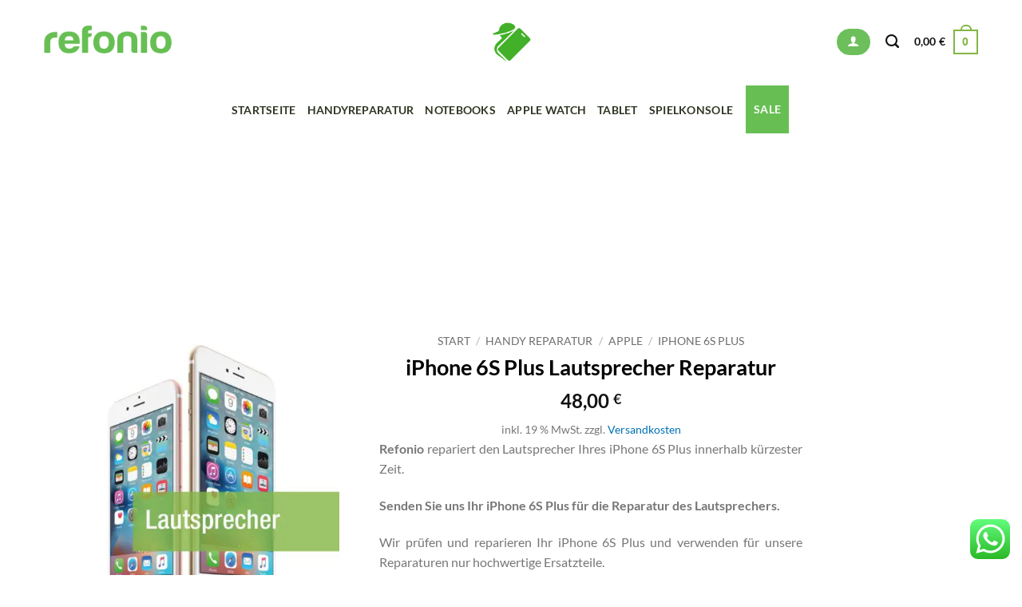

--- FILE ---
content_type: text/html; charset=UTF-8
request_url: https://refonio.de/produkt/iphone-6s-plus-lautsprecher-reparatur/
body_size: 43028
content:
<!DOCTYPE html>
<html lang="de" class="loading-site no-js">
<head>
	<meta charset="UTF-8" />
	<link rel="profile" href="http://gmpg.org/xfn/11" />
	<link rel="pingback" href="https://refonio.de/xmlrpc.php" />

					<script>document.documentElement.className = document.documentElement.className + ' yes-js js_active js'</script>
			<script>(function(html){html.className = html.className.replace(/\bno-js\b/,'js')})(document.documentElement);</script>
<meta name='robots' content='index, follow, max-image-preview:large, max-snippet:-1, max-video-preview:-1' />
<meta name="viewport" content="width=device-width, initial-scale=1" />
	<!-- This site is optimized with the Yoast SEO plugin v26.6 - https://yoast.com/wordpress/plugins/seo/ -->
	<title>iPhone 6S Plus Lautsprecher Reparatur &#8226; Handy Reparatur • Alle Marken • Apple Samsung Google...</title>
	<link rel="canonical" href="https://refonio.de/produkt/iphone-6s-plus-lautsprecher-reparatur/" />
	<meta property="og:locale" content="de_DE" />
	<meta property="og:type" content="article" />
	<meta property="og:title" content="iPhone 6S Plus Lautsprecher Reparatur &#8226; Handy Reparatur • Alle Marken • Apple Samsung Google..." />
	<meta property="og:description" content="Refonio repariert den Lautsprecher Ihres iPhone 6S Plus innerhalb kürzester Zeit. Senden Sie uns Ihr iPhone 6S Plus für die Reparatur des Lautsprechers. Wir prüfen und reparieren Ihr iPhone 6S Plus und verwenden für unsere Reparaturen nur hochwertige Ersatzteile. Unsere Techniker sind hervorragend ausgebildet und haben jahrelange Erfahrung. Wir reparieren Ihr iPhone 6S Plus sorgfältig und gewissenhaft. Reparaturdauer: 60 min (Diese Zeit benötigen wir für eine Sofortreparatur vor Ort. Bitte vereinbaren Sie einen Termin, andernfalls kann sich die Wartezeit verlängern.)" />
	<meta property="og:url" content="https://refonio.de/produkt/iphone-6s-plus-lautsprecher-reparatur/" />
	<meta property="og:site_name" content="Handy Reparatur • Alle Marken • Apple Samsung Google..." />
	<meta property="article:publisher" content="https://www.facebook.com/refonio/" />
	<meta property="article:modified_time" content="2022-11-09T09:29:46+00:00" />
	<meta property="og:image" content="https://refonio.de/wp-content/uploads/2020/02/iphone6_lautsprecher-3.jpg" />
	<meta property="og:image:width" content="800" />
	<meta property="og:image:height" content="800" />
	<meta property="og:image:type" content="image/jpeg" />
	<meta name="twitter:card" content="summary_large_image" />
	<meta name="twitter:label1" content="Geschätzte Lesezeit" />
	<meta name="twitter:data1" content="1 Minute" />
	<script type="application/ld+json" class="yoast-schema-graph">{"@context":"https://schema.org","@graph":[{"@type":"WebPage","@id":"https://refonio.de/produkt/iphone-6s-plus-lautsprecher-reparatur/","url":"https://refonio.de/produkt/iphone-6s-plus-lautsprecher-reparatur/","name":"iPhone 6S Plus Lautsprecher Reparatur &#8226; Handy Reparatur • Alle Marken • Apple Samsung Google...","isPartOf":{"@id":"https://refonio.de/#website"},"primaryImageOfPage":{"@id":"https://refonio.de/produkt/iphone-6s-plus-lautsprecher-reparatur/#primaryimage"},"image":{"@id":"https://refonio.de/produkt/iphone-6s-plus-lautsprecher-reparatur/#primaryimage"},"thumbnailUrl":"https://refonio.de/wp-content/uploads/2020/02/iphone6_lautsprecher-3.jpg","datePublished":"2020-02-17T10:52:36+00:00","dateModified":"2022-11-09T09:29:46+00:00","breadcrumb":{"@id":"https://refonio.de/produkt/iphone-6s-plus-lautsprecher-reparatur/#breadcrumb"},"inLanguage":"de","potentialAction":[{"@type":"ReadAction","target":["https://refonio.de/produkt/iphone-6s-plus-lautsprecher-reparatur/"]}]},{"@type":"ImageObject","inLanguage":"de","@id":"https://refonio.de/produkt/iphone-6s-plus-lautsprecher-reparatur/#primaryimage","url":"https://refonio.de/wp-content/uploads/2020/02/iphone6_lautsprecher-3.jpg","contentUrl":"https://refonio.de/wp-content/uploads/2020/02/iphone6_lautsprecher-3.jpg","width":800,"height":800},{"@type":"BreadcrumbList","@id":"https://refonio.de/produkt/iphone-6s-plus-lautsprecher-reparatur/#breadcrumb","itemListElement":[{"@type":"ListItem","position":1,"name":"Home","item":"https://refonio.de/"},{"@type":"ListItem","position":2,"name":"Shop","item":"https://refonio.de/shop/"},{"@type":"ListItem","position":3,"name":"iPhone 6S Plus Lautsprecher Reparatur"}]},{"@type":"WebSite","@id":"https://refonio.de/#website","url":"https://refonio.de/","name":"Handy Reparatur • Alle Marken • Apple Samsung Google...","description":"Reparatur elektronischer Geräte für Smartphone Notebook Macbook Konsolen wie Apple iPhone Samsung Xiaomi Playstation uvm.","publisher":{"@id":"https://refonio.de/#organization"},"potentialAction":[{"@type":"SearchAction","target":{"@type":"EntryPoint","urlTemplate":"https://refonio.de/?s={search_term_string}"},"query-input":{"@type":"PropertyValueSpecification","valueRequired":true,"valueName":"search_term_string"}}],"inLanguage":"de"},{"@type":"Organization","@id":"https://refonio.de/#organization","name":"Refonio Phone Repair","url":"https://refonio.de/","logo":{"@type":"ImageObject","inLanguage":"de","@id":"https://refonio.de/#/schema/logo/image/","url":"https://refonio.de/wp-content/uploads/2022/09/cropped-Logo-clearGreen.png","contentUrl":"https://refonio.de/wp-content/uploads/2022/09/cropped-Logo-clearGreen.png","width":512,"height":512,"caption":"Refonio Phone Repair"},"image":{"@id":"https://refonio.de/#/schema/logo/image/"},"sameAs":["https://www.facebook.com/refonio/","https://www.instagram.com/refonio.de/?hl=de","https://www.youtube.com/channel/UCkjjcuVvppNnnaNB1iudu5Q?view_as=subscriber"]}]}</script>
	<!-- / Yoast SEO plugin. -->


<link rel='dns-prefetch' href='//www.googletagmanager.com' />
<link rel='prefetch' href='https://refonio.de/wp-content/themes/flatsome/assets/js/flatsome.js?ver=e2eddd6c228105dac048' />
<link rel='prefetch' href='https://refonio.de/wp-content/themes/flatsome/assets/js/chunk.slider.js?ver=3.20.4' />
<link rel='prefetch' href='https://refonio.de/wp-content/themes/flatsome/assets/js/chunk.popups.js?ver=3.20.4' />
<link rel='prefetch' href='https://refonio.de/wp-content/themes/flatsome/assets/js/chunk.tooltips.js?ver=3.20.4' />
<link rel='prefetch' href='https://refonio.de/wp-content/themes/flatsome/assets/js/woocommerce.js?ver=1c9be63d628ff7c3ff4c' />
<link rel="alternate" type="application/rss+xml" title="Handy Reparatur • Alle Marken • Apple Samsung Google... &raquo; Feed" href="https://refonio.de/feed/" />
<link rel="alternate" type="application/rss+xml" title="Handy Reparatur • Alle Marken • Apple Samsung Google... &raquo; Kommentar-Feed" href="https://refonio.de/comments/feed/" />
<link rel="alternate" title="oEmbed (JSON)" type="application/json+oembed" href="https://refonio.de/wp-json/oembed/1.0/embed?url=https%3A%2F%2Frefonio.de%2Fprodukt%2Fiphone-6s-plus-lautsprecher-reparatur%2F" />
<link rel="alternate" title="oEmbed (XML)" type="text/xml+oembed" href="https://refonio.de/wp-json/oembed/1.0/embed?url=https%3A%2F%2Frefonio.de%2Fprodukt%2Fiphone-6s-plus-lautsprecher-reparatur%2F&#038;format=xml" />
<style id='wp-img-auto-sizes-contain-inline-css' type='text/css'>
img:is([sizes=auto i],[sizes^="auto," i]){contain-intrinsic-size:3000px 1500px}
/*# sourceURL=wp-img-auto-sizes-contain-inline-css */
</style>
<style id='wp-block-library-inline-css' type='text/css'>
:root{--wp-block-synced-color:#7a00df;--wp-block-synced-color--rgb:122,0,223;--wp-bound-block-color:var(--wp-block-synced-color);--wp-editor-canvas-background:#ddd;--wp-admin-theme-color:#007cba;--wp-admin-theme-color--rgb:0,124,186;--wp-admin-theme-color-darker-10:#006ba1;--wp-admin-theme-color-darker-10--rgb:0,107,160.5;--wp-admin-theme-color-darker-20:#005a87;--wp-admin-theme-color-darker-20--rgb:0,90,135;--wp-admin-border-width-focus:2px}@media (min-resolution:192dpi){:root{--wp-admin-border-width-focus:1.5px}}.wp-element-button{cursor:pointer}:root .has-very-light-gray-background-color{background-color:#eee}:root .has-very-dark-gray-background-color{background-color:#313131}:root .has-very-light-gray-color{color:#eee}:root .has-very-dark-gray-color{color:#313131}:root .has-vivid-green-cyan-to-vivid-cyan-blue-gradient-background{background:linear-gradient(135deg,#00d084,#0693e3)}:root .has-purple-crush-gradient-background{background:linear-gradient(135deg,#34e2e4,#4721fb 50%,#ab1dfe)}:root .has-hazy-dawn-gradient-background{background:linear-gradient(135deg,#faaca8,#dad0ec)}:root .has-subdued-olive-gradient-background{background:linear-gradient(135deg,#fafae1,#67a671)}:root .has-atomic-cream-gradient-background{background:linear-gradient(135deg,#fdd79a,#004a59)}:root .has-nightshade-gradient-background{background:linear-gradient(135deg,#330968,#31cdcf)}:root .has-midnight-gradient-background{background:linear-gradient(135deg,#020381,#2874fc)}:root{--wp--preset--font-size--normal:16px;--wp--preset--font-size--huge:42px}.has-regular-font-size{font-size:1em}.has-larger-font-size{font-size:2.625em}.has-normal-font-size{font-size:var(--wp--preset--font-size--normal)}.has-huge-font-size{font-size:var(--wp--preset--font-size--huge)}.has-text-align-center{text-align:center}.has-text-align-left{text-align:left}.has-text-align-right{text-align:right}.has-fit-text{white-space:nowrap!important}#end-resizable-editor-section{display:none}.aligncenter{clear:both}.items-justified-left{justify-content:flex-start}.items-justified-center{justify-content:center}.items-justified-right{justify-content:flex-end}.items-justified-space-between{justify-content:space-between}.screen-reader-text{border:0;clip-path:inset(50%);height:1px;margin:-1px;overflow:hidden;padding:0;position:absolute;width:1px;word-wrap:normal!important}.screen-reader-text:focus{background-color:#ddd;clip-path:none;color:#444;display:block;font-size:1em;height:auto;left:5px;line-height:normal;padding:15px 23px 14px;text-decoration:none;top:5px;width:auto;z-index:100000}html :where(.has-border-color){border-style:solid}html :where([style*=border-top-color]){border-top-style:solid}html :where([style*=border-right-color]){border-right-style:solid}html :where([style*=border-bottom-color]){border-bottom-style:solid}html :where([style*=border-left-color]){border-left-style:solid}html :where([style*=border-width]){border-style:solid}html :where([style*=border-top-width]){border-top-style:solid}html :where([style*=border-right-width]){border-right-style:solid}html :where([style*=border-bottom-width]){border-bottom-style:solid}html :where([style*=border-left-width]){border-left-style:solid}html :where(img[class*=wp-image-]){height:auto;max-width:100%}:where(figure){margin:0 0 1em}html :where(.is-position-sticky){--wp-admin--admin-bar--position-offset:var(--wp-admin--admin-bar--height,0px)}@media screen and (max-width:600px){html :where(.is-position-sticky){--wp-admin--admin-bar--position-offset:0px}}

/*# sourceURL=wp-block-library-inline-css */
</style><style id='global-styles-inline-css' type='text/css'>
:root{--wp--preset--aspect-ratio--square: 1;--wp--preset--aspect-ratio--4-3: 4/3;--wp--preset--aspect-ratio--3-4: 3/4;--wp--preset--aspect-ratio--3-2: 3/2;--wp--preset--aspect-ratio--2-3: 2/3;--wp--preset--aspect-ratio--16-9: 16/9;--wp--preset--aspect-ratio--9-16: 9/16;--wp--preset--color--black: #000000;--wp--preset--color--cyan-bluish-gray: #abb8c3;--wp--preset--color--white: #ffffff;--wp--preset--color--pale-pink: #f78da7;--wp--preset--color--vivid-red: #cf2e2e;--wp--preset--color--luminous-vivid-orange: #ff6900;--wp--preset--color--luminous-vivid-amber: #fcb900;--wp--preset--color--light-green-cyan: #7bdcb5;--wp--preset--color--vivid-green-cyan: #00d084;--wp--preset--color--pale-cyan-blue: #8ed1fc;--wp--preset--color--vivid-cyan-blue: #0693e3;--wp--preset--color--vivid-purple: #9b51e0;--wp--preset--color--primary: #83b542;--wp--preset--color--secondary: #99cd73;--wp--preset--color--success: #fcfcfc;--wp--preset--color--alert: #b20000;--wp--preset--gradient--vivid-cyan-blue-to-vivid-purple: linear-gradient(135deg,rgb(6,147,227) 0%,rgb(155,81,224) 100%);--wp--preset--gradient--light-green-cyan-to-vivid-green-cyan: linear-gradient(135deg,rgb(122,220,180) 0%,rgb(0,208,130) 100%);--wp--preset--gradient--luminous-vivid-amber-to-luminous-vivid-orange: linear-gradient(135deg,rgb(252,185,0) 0%,rgb(255,105,0) 100%);--wp--preset--gradient--luminous-vivid-orange-to-vivid-red: linear-gradient(135deg,rgb(255,105,0) 0%,rgb(207,46,46) 100%);--wp--preset--gradient--very-light-gray-to-cyan-bluish-gray: linear-gradient(135deg,rgb(238,238,238) 0%,rgb(169,184,195) 100%);--wp--preset--gradient--cool-to-warm-spectrum: linear-gradient(135deg,rgb(74,234,220) 0%,rgb(151,120,209) 20%,rgb(207,42,186) 40%,rgb(238,44,130) 60%,rgb(251,105,98) 80%,rgb(254,248,76) 100%);--wp--preset--gradient--blush-light-purple: linear-gradient(135deg,rgb(255,206,236) 0%,rgb(152,150,240) 100%);--wp--preset--gradient--blush-bordeaux: linear-gradient(135deg,rgb(254,205,165) 0%,rgb(254,45,45) 50%,rgb(107,0,62) 100%);--wp--preset--gradient--luminous-dusk: linear-gradient(135deg,rgb(255,203,112) 0%,rgb(199,81,192) 50%,rgb(65,88,208) 100%);--wp--preset--gradient--pale-ocean: linear-gradient(135deg,rgb(255,245,203) 0%,rgb(182,227,212) 50%,rgb(51,167,181) 100%);--wp--preset--gradient--electric-grass: linear-gradient(135deg,rgb(202,248,128) 0%,rgb(113,206,126) 100%);--wp--preset--gradient--midnight: linear-gradient(135deg,rgb(2,3,129) 0%,rgb(40,116,252) 100%);--wp--preset--font-size--small: 13px;--wp--preset--font-size--medium: 20px;--wp--preset--font-size--large: 36px;--wp--preset--font-size--x-large: 42px;--wp--preset--spacing--20: 0.44rem;--wp--preset--spacing--30: 0.67rem;--wp--preset--spacing--40: 1rem;--wp--preset--spacing--50: 1.5rem;--wp--preset--spacing--60: 2.25rem;--wp--preset--spacing--70: 3.38rem;--wp--preset--spacing--80: 5.06rem;--wp--preset--shadow--natural: 6px 6px 9px rgba(0, 0, 0, 0.2);--wp--preset--shadow--deep: 12px 12px 50px rgba(0, 0, 0, 0.4);--wp--preset--shadow--sharp: 6px 6px 0px rgba(0, 0, 0, 0.2);--wp--preset--shadow--outlined: 6px 6px 0px -3px rgb(255, 255, 255), 6px 6px rgb(0, 0, 0);--wp--preset--shadow--crisp: 6px 6px 0px rgb(0, 0, 0);}:where(body) { margin: 0; }.wp-site-blocks > .alignleft { float: left; margin-right: 2em; }.wp-site-blocks > .alignright { float: right; margin-left: 2em; }.wp-site-blocks > .aligncenter { justify-content: center; margin-left: auto; margin-right: auto; }:where(.is-layout-flex){gap: 0.5em;}:where(.is-layout-grid){gap: 0.5em;}.is-layout-flow > .alignleft{float: left;margin-inline-start: 0;margin-inline-end: 2em;}.is-layout-flow > .alignright{float: right;margin-inline-start: 2em;margin-inline-end: 0;}.is-layout-flow > .aligncenter{margin-left: auto !important;margin-right: auto !important;}.is-layout-constrained > .alignleft{float: left;margin-inline-start: 0;margin-inline-end: 2em;}.is-layout-constrained > .alignright{float: right;margin-inline-start: 2em;margin-inline-end: 0;}.is-layout-constrained > .aligncenter{margin-left: auto !important;margin-right: auto !important;}.is-layout-constrained > :where(:not(.alignleft):not(.alignright):not(.alignfull)){margin-left: auto !important;margin-right: auto !important;}body .is-layout-flex{display: flex;}.is-layout-flex{flex-wrap: wrap;align-items: center;}.is-layout-flex > :is(*, div){margin: 0;}body .is-layout-grid{display: grid;}.is-layout-grid > :is(*, div){margin: 0;}body{padding-top: 0px;padding-right: 0px;padding-bottom: 0px;padding-left: 0px;}a:where(:not(.wp-element-button)){text-decoration: none;}:root :where(.wp-element-button, .wp-block-button__link){background-color: #32373c;border-width: 0;color: #fff;font-family: inherit;font-size: inherit;font-style: inherit;font-weight: inherit;letter-spacing: inherit;line-height: inherit;padding-top: calc(0.667em + 2px);padding-right: calc(1.333em + 2px);padding-bottom: calc(0.667em + 2px);padding-left: calc(1.333em + 2px);text-decoration: none;text-transform: inherit;}.has-black-color{color: var(--wp--preset--color--black) !important;}.has-cyan-bluish-gray-color{color: var(--wp--preset--color--cyan-bluish-gray) !important;}.has-white-color{color: var(--wp--preset--color--white) !important;}.has-pale-pink-color{color: var(--wp--preset--color--pale-pink) !important;}.has-vivid-red-color{color: var(--wp--preset--color--vivid-red) !important;}.has-luminous-vivid-orange-color{color: var(--wp--preset--color--luminous-vivid-orange) !important;}.has-luminous-vivid-amber-color{color: var(--wp--preset--color--luminous-vivid-amber) !important;}.has-light-green-cyan-color{color: var(--wp--preset--color--light-green-cyan) !important;}.has-vivid-green-cyan-color{color: var(--wp--preset--color--vivid-green-cyan) !important;}.has-pale-cyan-blue-color{color: var(--wp--preset--color--pale-cyan-blue) !important;}.has-vivid-cyan-blue-color{color: var(--wp--preset--color--vivid-cyan-blue) !important;}.has-vivid-purple-color{color: var(--wp--preset--color--vivid-purple) !important;}.has-primary-color{color: var(--wp--preset--color--primary) !important;}.has-secondary-color{color: var(--wp--preset--color--secondary) !important;}.has-success-color{color: var(--wp--preset--color--success) !important;}.has-alert-color{color: var(--wp--preset--color--alert) !important;}.has-black-background-color{background-color: var(--wp--preset--color--black) !important;}.has-cyan-bluish-gray-background-color{background-color: var(--wp--preset--color--cyan-bluish-gray) !important;}.has-white-background-color{background-color: var(--wp--preset--color--white) !important;}.has-pale-pink-background-color{background-color: var(--wp--preset--color--pale-pink) !important;}.has-vivid-red-background-color{background-color: var(--wp--preset--color--vivid-red) !important;}.has-luminous-vivid-orange-background-color{background-color: var(--wp--preset--color--luminous-vivid-orange) !important;}.has-luminous-vivid-amber-background-color{background-color: var(--wp--preset--color--luminous-vivid-amber) !important;}.has-light-green-cyan-background-color{background-color: var(--wp--preset--color--light-green-cyan) !important;}.has-vivid-green-cyan-background-color{background-color: var(--wp--preset--color--vivid-green-cyan) !important;}.has-pale-cyan-blue-background-color{background-color: var(--wp--preset--color--pale-cyan-blue) !important;}.has-vivid-cyan-blue-background-color{background-color: var(--wp--preset--color--vivid-cyan-blue) !important;}.has-vivid-purple-background-color{background-color: var(--wp--preset--color--vivid-purple) !important;}.has-primary-background-color{background-color: var(--wp--preset--color--primary) !important;}.has-secondary-background-color{background-color: var(--wp--preset--color--secondary) !important;}.has-success-background-color{background-color: var(--wp--preset--color--success) !important;}.has-alert-background-color{background-color: var(--wp--preset--color--alert) !important;}.has-black-border-color{border-color: var(--wp--preset--color--black) !important;}.has-cyan-bluish-gray-border-color{border-color: var(--wp--preset--color--cyan-bluish-gray) !important;}.has-white-border-color{border-color: var(--wp--preset--color--white) !important;}.has-pale-pink-border-color{border-color: var(--wp--preset--color--pale-pink) !important;}.has-vivid-red-border-color{border-color: var(--wp--preset--color--vivid-red) !important;}.has-luminous-vivid-orange-border-color{border-color: var(--wp--preset--color--luminous-vivid-orange) !important;}.has-luminous-vivid-amber-border-color{border-color: var(--wp--preset--color--luminous-vivid-amber) !important;}.has-light-green-cyan-border-color{border-color: var(--wp--preset--color--light-green-cyan) !important;}.has-vivid-green-cyan-border-color{border-color: var(--wp--preset--color--vivid-green-cyan) !important;}.has-pale-cyan-blue-border-color{border-color: var(--wp--preset--color--pale-cyan-blue) !important;}.has-vivid-cyan-blue-border-color{border-color: var(--wp--preset--color--vivid-cyan-blue) !important;}.has-vivid-purple-border-color{border-color: var(--wp--preset--color--vivid-purple) !important;}.has-primary-border-color{border-color: var(--wp--preset--color--primary) !important;}.has-secondary-border-color{border-color: var(--wp--preset--color--secondary) !important;}.has-success-border-color{border-color: var(--wp--preset--color--success) !important;}.has-alert-border-color{border-color: var(--wp--preset--color--alert) !important;}.has-vivid-cyan-blue-to-vivid-purple-gradient-background{background: var(--wp--preset--gradient--vivid-cyan-blue-to-vivid-purple) !important;}.has-light-green-cyan-to-vivid-green-cyan-gradient-background{background: var(--wp--preset--gradient--light-green-cyan-to-vivid-green-cyan) !important;}.has-luminous-vivid-amber-to-luminous-vivid-orange-gradient-background{background: var(--wp--preset--gradient--luminous-vivid-amber-to-luminous-vivid-orange) !important;}.has-luminous-vivid-orange-to-vivid-red-gradient-background{background: var(--wp--preset--gradient--luminous-vivid-orange-to-vivid-red) !important;}.has-very-light-gray-to-cyan-bluish-gray-gradient-background{background: var(--wp--preset--gradient--very-light-gray-to-cyan-bluish-gray) !important;}.has-cool-to-warm-spectrum-gradient-background{background: var(--wp--preset--gradient--cool-to-warm-spectrum) !important;}.has-blush-light-purple-gradient-background{background: var(--wp--preset--gradient--blush-light-purple) !important;}.has-blush-bordeaux-gradient-background{background: var(--wp--preset--gradient--blush-bordeaux) !important;}.has-luminous-dusk-gradient-background{background: var(--wp--preset--gradient--luminous-dusk) !important;}.has-pale-ocean-gradient-background{background: var(--wp--preset--gradient--pale-ocean) !important;}.has-electric-grass-gradient-background{background: var(--wp--preset--gradient--electric-grass) !important;}.has-midnight-gradient-background{background: var(--wp--preset--gradient--midnight) !important;}.has-small-font-size{font-size: var(--wp--preset--font-size--small) !important;}.has-medium-font-size{font-size: var(--wp--preset--font-size--medium) !important;}.has-large-font-size{font-size: var(--wp--preset--font-size--large) !important;}.has-x-large-font-size{font-size: var(--wp--preset--font-size--x-large) !important;}
/*# sourceURL=global-styles-inline-css */
</style>

<style id='woocommerce-inline-inline-css' type='text/css'>
.woocommerce form .form-row .required { visibility: visible; }
/*# sourceURL=woocommerce-inline-inline-css */
</style>
<link rel='stylesheet' id='wpo_min-header-0-css' href='https://refonio.de/wp-content/cache/wpo-minify/1767692500/assets/wpo-minify-header-618f7ba7.min.css' type='text/css' media='all' />
<script type="text/javascript">
            window._nslDOMReady = (function () {
                const executedCallbacks = new Set();
            
                return function (callback) {
                    /**
                    * Third parties might dispatch DOMContentLoaded events, so we need to ensure that we only run our callback once!
                    */
                    if (executedCallbacks.has(callback)) return;
            
                    const wrappedCallback = function () {
                        if (executedCallbacks.has(callback)) return;
                        executedCallbacks.add(callback);
                        callback();
                    };
            
                    if (document.readyState === "complete" || document.readyState === "interactive") {
                        wrappedCallback();
                    } else {
                        document.addEventListener("DOMContentLoaded", wrappedCallback);
                    }
                };
            })();
        </script><script type="text/javascript" src="https://refonio.de/wp-content/cache/wpo-minify/1767692500/assets/wpo-minify-header-7a460e2e.min.js" id="wpo_min-header-0-js"></script>
<script type="text/javascript" id="wpo_min-header-1-js-extra">
/* <![CDATA[ */
var wc_add_to_cart_params = {"ajax_url":"/wp-admin/admin-ajax.php","wc_ajax_url":"/?wc-ajax=%%endpoint%%","i18n_view_cart":"Warenkorb anzeigen","cart_url":"https://refonio.de/warenkorb/","is_cart":"","cart_redirect_after_add":"no"};
var wc_single_product_params = {"i18n_required_rating_text":"Bitte w\u00e4hle eine Bewertung","i18n_rating_options":["1 von 5\u00a0Sternen","2 von 5\u00a0Sternen","3 von 5\u00a0Sternen","4 von 5\u00a0Sternen","5 von 5\u00a0Sternen"],"i18n_product_gallery_trigger_text":"Bildergalerie im Vollbildmodus anzeigen","review_rating_required":"yes","flexslider":{"rtl":false,"animation":"slide","smoothHeight":true,"directionNav":false,"controlNav":"thumbnails","slideshow":false,"animationSpeed":500,"animationLoop":false,"allowOneSlide":false},"zoom_enabled":"","zoom_options":[],"photoswipe_enabled":"1","photoswipe_options":{"shareEl":false,"closeOnScroll":false,"history":false,"hideAnimationDuration":0,"showAnimationDuration":0},"flexslider_enabled":""};
var woocommerce_params = {"ajax_url":"/wp-admin/admin-ajax.php","wc_ajax_url":"/?wc-ajax=%%endpoint%%","i18n_password_show":"Passwort anzeigen","i18n_password_hide":"Passwort ausblenden"};
var wc_gzd_unit_price_observer_queue_params = {"ajax_url":"/wp-admin/admin-ajax.php","wc_ajax_url":"/?wc-ajax=%%endpoint%%","refresh_unit_price_nonce":"2ae7eeade0"};
//# sourceURL=wpo_min-header-1-js-extra
/* ]]> */
</script>
<script type="text/javascript" src="https://refonio.de/wp-content/cache/wpo-minify/1767692500/assets/wpo-minify-header-5f1b6c09.min.js" id="wpo_min-header-1-js" defer="defer" data-wp-strategy="defer"></script>
<script type="text/javascript" src="https://refonio.de/wp-content/cache/wpo-minify/1767692500/assets/wpo-minify-header-a83109e8.min.js" id="wpo_min-header-2-js"></script>
<script type="text/javascript" id="wpo_min-header-3-js-extra">
/* <![CDATA[ */
var wc_single_product_params = {"i18n_required_rating_text":"Bitte w\u00e4hle eine Bewertung","i18n_rating_options":["1 von 5\u00a0Sternen","2 von 5\u00a0Sternen","3 von 5\u00a0Sternen","4 von 5\u00a0Sternen","5 von 5\u00a0Sternen"],"i18n_product_gallery_trigger_text":"Bildergalerie im Vollbildmodus anzeigen","review_rating_required":"yes","flexslider":{"rtl":false,"animation":"slide","smoothHeight":true,"directionNav":false,"controlNav":"thumbnails","slideshow":false,"animationSpeed":500,"animationLoop":false,"allowOneSlide":false},"zoom_enabled":"","zoom_options":[],"photoswipe_enabled":"1","photoswipe_options":{"shareEl":false,"closeOnScroll":false,"history":false,"hideAnimationDuration":0,"showAnimationDuration":0},"flexslider_enabled":""};
var wc_gzd_unit_price_observer_queue_params = {"ajax_url":"/wp-admin/admin-ajax.php","wc_ajax_url":"/?wc-ajax=%%endpoint%%","refresh_unit_price_nonce":"2ae7eeade0"};
var wc_gzd_unit_price_observer_params = {"wrapper":".product","price_selector":{"p.price":{"is_total_price":false,"is_primary_selector":true,"quantity_selector":""}},"replace_price":"1","product_id":"1621","price_decimal_sep":",","price_thousand_sep":".","qty_selector":"input.quantity, input.qty","refresh_on_load":""};
//# sourceURL=wpo_min-header-3-js-extra
/* ]]> */
</script>
<script type="text/javascript" src="https://refonio.de/wp-content/cache/wpo-minify/1767692500/assets/wpo-minify-header-5573246a.min.js" id="wpo_min-header-3-js" defer="defer" data-wp-strategy="defer"></script>
<link rel="https://api.w.org/" href="https://refonio.de/wp-json/" /><link rel="alternate" title="JSON" type="application/json" href="https://refonio.de/wp-json/wp/v2/product/1621" /><link rel="EditURI" type="application/rsd+xml" title="RSD" href="https://refonio.de/xmlrpc.php?rsd" />
<meta name="generator" content="WordPress 6.9" />
<meta name="generator" content="WooCommerce 10.4.3" />
<link rel='shortlink' href='https://refonio.de/?p=1621' />
<meta name="generator" content="Site Kit by Google 1.168.0" /><script data-ad-client="ca-pub-3986268552493104" async src="https://pagead2.googlesyndication.com/pagead/js/adsbygoogle.js"></script>	<noscript><style>.woocommerce-product-gallery{ opacity: 1 !important; }</style></noscript>
	
<!-- Durch Site Kit hinzugefügte Google AdSense Metatags -->
<meta name="google-adsense-platform-account" content="ca-host-pub-2644536267352236">
<meta name="google-adsense-platform-domain" content="sitekit.withgoogle.com">
<!-- Beende durch Site Kit hinzugefügte Google AdSense Metatags -->
<noscript><style>.lazyload[data-src]{display:none !important;}</style></noscript><style>.lazyload{background-image:none !important;}.lazyload:before{background-image:none !important;}</style><link rel="icon" href="https://refonio.de/wp-content/uploads/2022/09/cropped-Logo-clearGrey-32x32.png" sizes="32x32" />
<link rel="icon" href="https://refonio.de/wp-content/uploads/2022/09/cropped-Logo-clearGrey-192x192.png" sizes="192x192" />
<link rel="apple-touch-icon" href="https://refonio.de/wp-content/uploads/2022/09/cropped-Logo-clearGrey-180x180.png" />
<meta name="msapplication-TileImage" content="https://refonio.de/wp-content/uploads/2022/09/cropped-Logo-clearGrey-270x270.png" />
<style id="custom-css" type="text/css">:root {--primary-color: #83b542;--fs-color-primary: #83b542;--fs-color-secondary: #99cd73;--fs-color-success: #fcfcfc;--fs-color-alert: #b20000;--fs-color-base: #777777;--fs-experimental-link-color: #0170b2;--fs-experimental-link-color-hover: #0c4364;}.tooltipster-base {--tooltip-color: #fff;--tooltip-bg-color: #000;}.off-canvas-right .mfp-content, .off-canvas-left .mfp-content {--drawer-width: 300px;}.off-canvas .mfp-content.off-canvas-cart {--drawer-width: 360px;}.container-width, .full-width .ubermenu-nav, .container, .row{max-width: 1170px}.row.row-collapse{max-width: 1140px}.row.row-small{max-width: 1162.5px}.row.row-large{max-width: 1200px}.header-main{height: 105px}#logo img{max-height: 105px}#logo{width:55px;}#logo a{max-width:60px;}.header-bottom{min-height: 10px}.header-top{min-height: 30px}.transparent .header-main{height: 90px}.transparent #logo img{max-height: 90px}.has-transparent + .page-title:first-of-type,.has-transparent + #main > .page-title,.has-transparent + #main > div > .page-title,.has-transparent + #main .page-header-wrapper:first-of-type .page-title{padding-top: 140px;}.header.show-on-scroll,.stuck .header-main{height:70px!important}.stuck #logo img{max-height: 70px!important}.search-form{ width: 60%;}.header-bg-color {background-color: rgba(255,255,255,0)}.header-bottom {background-color: rgba(255,255,255,0)}.top-bar-nav > li > a{line-height: 63px }.stuck .header-main .nav > li > a{line-height: 50px }.header-bottom-nav > li > a{line-height: 40px }@media (max-width: 549px) {.header-main{height: 123px}#logo img{max-height: 123px}}.nav-dropdown{font-size:100%}.header-top{background-color:rgba(255,255,255,0)!important;}h1,h2,h3,h4,h5,h6,.heading-font{color: #555555;}body{font-size: 100%;}@media screen and (max-width: 549px){body{font-size: 100%;}}body{font-family: Lato, sans-serif;}body {font-weight: 400;font-style: normal;}.nav > li > a {font-family: Lato, sans-serif;}.mobile-sidebar-levels-2 .nav > li > ul > li > a {font-family: Lato, sans-serif;}.nav > li > a,.mobile-sidebar-levels-2 .nav > li > ul > li > a {font-weight: 700;font-style: normal;}h1,h2,h3,h4,h5,h6,.heading-font, .off-canvas-center .nav-sidebar.nav-vertical > li > a{font-family: Lato, sans-serif;}h1,h2,h3,h4,h5,h6,.heading-font,.banner h1,.banner h2 {font-weight: 700;font-style: normal;}.alt-font{font-family: "Dancing Script", sans-serif;}.alt-font {font-weight: 400!important;font-style: normal!important;}button,.button{text-transform: none;}.nav > li > a, .links > li > a{text-transform: none;}.section-title span{text-transform: none;}h3.widget-title,span.widget-title{text-transform: none;}.header:not(.transparent) .header-bottom-nav.nav > li > a{color: #2e3623;}.header:not(.transparent) .header-bottom-nav.nav > li > a:hover,.header:not(.transparent) .header-bottom-nav.nav > li.active > a,.header:not(.transparent) .header-bottom-nav.nav > li.current > a,.header:not(.transparent) .header-bottom-nav.nav > li > a.active,.header:not(.transparent) .header-bottom-nav.nav > li > a.current{color: #83b541;}.header-bottom-nav.nav-line-bottom > li > a:before,.header-bottom-nav.nav-line-grow > li > a:before,.header-bottom-nav.nav-line > li > a:before,.header-bottom-nav.nav-box > li > a:hover,.header-bottom-nav.nav-box > li.active > a,.header-bottom-nav.nav-pills > li > a:hover,.header-bottom-nav.nav-pills > li.active > a{color:#FFF!important;background-color: #83b541;}.shop-page-title.featured-title .title-overlay{background-color: rgba(0,0,0,0.3);}.has-equal-box-heights .box-image {padding-top: 100%;}.badge-inner.on-sale{background-color: #e1f2a2}ins .woocommerce-Price-amount { color: #ed2121; }@media screen and (min-width: 550px){.products .box-vertical .box-image{min-width: 247px!important;width: 247px!important;}}.footer-1{background-color: #ffffff}.footer-2{background-color: #83b542}.absolute-footer, html{background-color: #ffffff}.nav-vertical-fly-out > li + li {border-top-width: 1px; border-top-style: solid;}.label-new.menu-item > a:after{content:"Neu";}.label-hot.menu-item > a:after{content:"Hot";}.label-sale.menu-item > a:after{content:"Aktion";}.label-popular.menu-item > a:after{content:"Beliebt";}</style>		<style type="text/css" id="wp-custom-css">
			


/* responsive header menu color */
/* 28 jan 2020 */




/* 
--------------------------------------------------------
Refonio Betriebsferien Live-Ticker
Design: Minimalistischer Apple-Look
Autor: ChatGPT | 2025
--------------------------------------------------------
*/

/* Container für den Ticker-Banner */
/* Hintergrund des Tickers über die ganze Seite */
.refonio-ticker-bg {
  width: 100vw;
  background: #F5F5F7;
  display: flex;
  justify-content: center;
  align-items: center;
  min-height: 42px;
  margin: 0 auto 24px auto;
  overflow-x: hidden;
  position: relative;
}

.refonio-ticker-inner {
  width: 100%;
  max-width: 1200px;
  padding: 0 24px;
  display: flex;
  align-items: center;
  height: 42px;
  background: none;
  color: #1d1d1f;
  font-family: 'SF Pro Display', 'Segoe UI', 'Arial', sans-serif;
  overflow: hidden;
  position: relative;
}

.refonio-ticker__wrap {
  display: flex;
  align-items: center;
  white-space: nowrap;
  /* Die Animation-Dauer kann beliebig verlängert werden für langsameren Lauf */
  animation: ticker-marquee 30s linear infinite;
}

.refonio-ticker__text {
  font-size: 1.05rem;
  font-weight: 500;
  letter-spacing: 0.01em;
  line-height: 42px;
  white-space: nowrap;
  margin-right: 48px; /* Abstand zwischen den Wiederholungen */
}

/* Nahtloses Marquee: Die Animation verschiebt die GESAMTE Breite des Inhaltes */
@keyframes ticker-marquee {
  0%   { transform: translateX(0); }
  100% { transform: translateX(-100%); }
}

@media (max-width: 1200px) {
  .refonio-ticker-inner {
    max-width: 100%;
    padding: 0 8px;
  }
}
@media (max-width: 600px) {
  .refonio-ticker__text {
    font-size: 0.98rem;
    line-height: 36px;
  }
  .refonio-ticker-bg,
  .refonio-ticker-inner {
    min-height: 36px;
    height: 36px;
    padding: 0 2vw;
  }
}
/* 
--------------------------------------------------------
Ende Ref. Betriebsferien Live-Ticker CSS
--------------------------------------------------------
*/





@media only screen and (max-width:765px){
	
		.col.large-3.hide-for-medium {
    display: block !important;
    width: 50%;
    margin: 0 auto;
}
	
	.category-filter-row {
    display: none;
}

.flex-col.medium-text-center {
    display: none;
}
	
	aside#woocommerce_price_filter-9
	
	{display:none}
}

@media only screen and (max-width:500px){
.top-cul h3 {
    color: #666666 !important;
}
.top-cul h2 {
    color: #666666 !important;
}	
}

/* PAyment icons Farbe Bg. */
.dark .payment-icons .payment-icon {
    background-color: #83b542;
}
/* copyright farbe */
.dark .payment-icons .payment-icon {
    fill: #83b542;
}
/* Über Uns FarbeFooter usw. */
.absolute-footer.dark
	{
    color: #83b542;
}

/*logo center in headermain*/
.logo a {
    text-decoration: none;
    display: block;
    color: #446084;
    font-size: 32px;
    text-transform: uppercase;
    font-weight: bolder;
    margin: auto;
}

/*mobile fullwidht pics*/
@media screen and (max-width: 549px) {
.col, .gallery-item, .columns {
    position: relative;
    margin: 0;
    padding: 0 0px 30px;
    width: 100%;
}}  

/*productpics margin left right for mobile*/
.row .gallery, .row .row:not(.row-collapse), .container .row:not(.row-collapse), .lightbox-content .row:not(.row-collapse) {
    padding-left: 0;
    padding-right: 0;
    margin-left: 5px;
    margin-right: 5px;
    width: auto;
}
/*kontaktsymbole header farbe*/
.nav>li>a, .nav-dropdown>li>a, .nav-column>li>a, .nav-vertical-fly-out>li>a {
    color: #111;
}

/*PAdding mobile hauptimage oben auf 0 setzen abstand*/
.page-wrapper {
    padding-bottom: 30px;
    padding-top: 0px;
}
/*mobile flying menu farbe*/
h1, h2, h3, h4, h5, h6, .heading-font, .off-canvas-center .nav-sidebar.nav-vertical > li > a {
    font-family: "Lato", sans-serif;
    color: #000000;
}
/*mobile flying menu Zeilenabstände verti.menu*/
.off-canvas .nav-vertical>li>a {
    padding-bottom: 5px;
    padding-top: 5px;
    x: ;
}

/*versand &mwst zeilenabstand beide codes unten zusammen*/
.product p.wc-gzd-additional-info {
    margin-bottom: auto;
    font-size: .9em;
    clear: left;
}
.product_list_widget .wc-gzd-additional-info, .products .wc-gzd-additional-info {
    font-size: .8em;
    margin: auto;
    padding: 0;
}
/*Trennzeichen entfernen in widget*/
.widget .is-divider {
   display: none;
}
/*mobile button width*/
.container .section, .row .section {
    padding: 0px;
    
}
/*mobile buttons zeilenabstände*/
button, .button {
    text-transform: none;
    margin-bottom: 10px;
}
.tabs_process li>a{
	color: #83b542;
}


.rabattbar,
.rabattbarmobile {
    background: none !important;
    background-color: transparent !important;
    color: inherit !important;
    box-shadow: none !important;
    border: none !important;
    display: none !important; /* Wenn du die Balken komplett entfernen willst */
}


/*mobile prodpic padding left reight*/
.text-center .is-divider, .text-center .is-star-rating, .text-center .star-rating, .text-center>div, .text-center>div>div{
		padding-left: 20px;
		padding-right: 20px;
}




/*Footer mobile/tablet  */
@media screen and (max-width: 549px) {
	#custom_html-2, #datenschutz, #nav_menu-3,.widget>ul>li, ul.menu>li
	{
		width: 100%;
		text-align: center;
	}
}

@media screen and (min-width: 550px) and (max-width: 849px) {
	#custom_html-2, #datenschutz,
	#nav_menu-3,.widget>ul>li, ul.menu>li
	{
	width: 100%;
	text-align: center;
	}
}
@media screen and (max-width: 849px) {
	#block_widget-2, 
	#block_widget-3,
	#ueberuns,
	#newsletter
	{
		display:none;
	}
}
#datenschutz, #ueberuns > span
{
	color: #83b542;
}
/* Footer Ende*/		</style>
		<style id="kirki-inline-styles">/* latin-ext */
@font-face {
  font-family: 'Lato';
  font-style: normal;
  font-weight: 400;
  font-display: swap;
  src: url(https://refonio.de/wp-content/fonts/lato/S6uyw4BMUTPHjxAwXjeu.woff2) format('woff2');
  unicode-range: U+0100-02BA, U+02BD-02C5, U+02C7-02CC, U+02CE-02D7, U+02DD-02FF, U+0304, U+0308, U+0329, U+1D00-1DBF, U+1E00-1E9F, U+1EF2-1EFF, U+2020, U+20A0-20AB, U+20AD-20C0, U+2113, U+2C60-2C7F, U+A720-A7FF;
}
/* latin */
@font-face {
  font-family: 'Lato';
  font-style: normal;
  font-weight: 400;
  font-display: swap;
  src: url(https://refonio.de/wp-content/fonts/lato/S6uyw4BMUTPHjx4wXg.woff2) format('woff2');
  unicode-range: U+0000-00FF, U+0131, U+0152-0153, U+02BB-02BC, U+02C6, U+02DA, U+02DC, U+0304, U+0308, U+0329, U+2000-206F, U+20AC, U+2122, U+2191, U+2193, U+2212, U+2215, U+FEFF, U+FFFD;
}
/* latin-ext */
@font-face {
  font-family: 'Lato';
  font-style: normal;
  font-weight: 700;
  font-display: swap;
  src: url(https://refonio.de/wp-content/fonts/lato/S6u9w4BMUTPHh6UVSwaPGR_p.woff2) format('woff2');
  unicode-range: U+0100-02BA, U+02BD-02C5, U+02C7-02CC, U+02CE-02D7, U+02DD-02FF, U+0304, U+0308, U+0329, U+1D00-1DBF, U+1E00-1E9F, U+1EF2-1EFF, U+2020, U+20A0-20AB, U+20AD-20C0, U+2113, U+2C60-2C7F, U+A720-A7FF;
}
/* latin */
@font-face {
  font-family: 'Lato';
  font-style: normal;
  font-weight: 700;
  font-display: swap;
  src: url(https://refonio.de/wp-content/fonts/lato/S6u9w4BMUTPHh6UVSwiPGQ.woff2) format('woff2');
  unicode-range: U+0000-00FF, U+0131, U+0152-0153, U+02BB-02BC, U+02C6, U+02DA, U+02DC, U+0304, U+0308, U+0329, U+2000-206F, U+20AC, U+2122, U+2191, U+2193, U+2212, U+2215, U+FEFF, U+FFFD;
}/* vietnamese */
@font-face {
  font-family: 'Dancing Script';
  font-style: normal;
  font-weight: 400;
  font-display: swap;
  src: url(https://refonio.de/wp-content/fonts/dancing-script/If2cXTr6YS-zF4S-kcSWSVi_sxjsohD9F50Ruu7BMSo3Rep8ltA.woff2) format('woff2');
  unicode-range: U+0102-0103, U+0110-0111, U+0128-0129, U+0168-0169, U+01A0-01A1, U+01AF-01B0, U+0300-0301, U+0303-0304, U+0308-0309, U+0323, U+0329, U+1EA0-1EF9, U+20AB;
}
/* latin-ext */
@font-face {
  font-family: 'Dancing Script';
  font-style: normal;
  font-weight: 400;
  font-display: swap;
  src: url(https://refonio.de/wp-content/fonts/dancing-script/If2cXTr6YS-zF4S-kcSWSVi_sxjsohD9F50Ruu7BMSo3ROp8ltA.woff2) format('woff2');
  unicode-range: U+0100-02BA, U+02BD-02C5, U+02C7-02CC, U+02CE-02D7, U+02DD-02FF, U+0304, U+0308, U+0329, U+1D00-1DBF, U+1E00-1E9F, U+1EF2-1EFF, U+2020, U+20A0-20AB, U+20AD-20C0, U+2113, U+2C60-2C7F, U+A720-A7FF;
}
/* latin */
@font-face {
  font-family: 'Dancing Script';
  font-style: normal;
  font-weight: 400;
  font-display: swap;
  src: url(https://refonio.de/wp-content/fonts/dancing-script/If2cXTr6YS-zF4S-kcSWSVi_sxjsohD9F50Ruu7BMSo3Sup8.woff2) format('woff2');
  unicode-range: U+0000-00FF, U+0131, U+0152-0153, U+02BB-02BC, U+02C6, U+02DA, U+02DC, U+0304, U+0308, U+0329, U+2000-206F, U+20AC, U+2122, U+2191, U+2193, U+2212, U+2215, U+FEFF, U+FFFD;
}</style><style type="text/css">/** Mega Menu CSS: fs **/</style>
<link rel='stylesheet' id='wpo_min-footer-0-css' href='https://refonio.de/wp-content/cache/wpo-minify/1767692500/assets/wpo-minify-footer-e0c92dd5.min.css' type='text/css' media='all' />
</head>

<body class="wp-singular product-template-default single single-product postid-1621 wp-theme-flatsome wp-child-theme-flatsome-child theme-flatsome woocommerce woocommerce-page woocommerce-no-js full-width lightbox nav-dropdown-has-arrow nav-dropdown-has-shadow mobile-submenu-toggle">


<a class="skip-link screen-reader-text" href="#main">Zum Inhalt springen</a>

<div id="wrapper">

	
	<header id="header" class="header has-sticky sticky-jump">
		<div class="header-wrapper">
			<div id="masthead" class="header-main show-logo-center">
      <div class="header-inner flex-row container logo-center medium-logo-center" role="navigation">

          <!-- Logo -->
          <div id="logo" class="flex-col logo">
            
<!-- Header logo -->
<a href="https://refonio.de/" title="Handy Reparatur • Alle Marken • Apple Samsung Google&#8230; - Reparatur elektronischer Geräte für Smartphone Notebook Macbook Konsolen wie Apple iPhone Samsung Xiaomi Playstation uvm." rel="home">
		<img width="320" height="320" src="[data-uri]" class="header_logo header-logo lazyload" alt="Handy Reparatur • Alle Marken • Apple Samsung Google&#8230;" data-src="https://refonio.de/wp-content/uploads/2023/03/logoRefonio.png" decoding="async" data-eio-rwidth="320" data-eio-rheight="320" /><noscript><img width="320" height="320" src="https://refonio.de/wp-content/uploads/2023/03/logoRefonio.png" class="header_logo header-logo" alt="Handy Reparatur • Alle Marken • Apple Samsung Google&#8230;" data-eio="l" /></noscript><img  width="320" height="320" src="[data-uri]" class="header-logo-dark lazyload" alt="Handy Reparatur • Alle Marken • Apple Samsung Google&#8230;" data-src="https://refonio.de/wp-content/uploads/2023/03/logoRefonio.png" decoding="async" data-eio-rwidth="320" data-eio-rheight="320" /><noscript><img  width="320" height="320" src="https://refonio.de/wp-content/uploads/2023/03/logoRefonio.png" class="header-logo-dark" alt="Handy Reparatur • Alle Marken • Apple Samsung Google&#8230;" data-eio="l" /></noscript></a>
          </div>

          <!-- Mobile Left Elements -->
          <div class="flex-col show-for-medium flex-left">
            <ul class="mobile-nav nav nav-left ">
              <li class="nav-icon has-icon">
			<a href="#" class="is-small" data-open="#main-menu" data-pos="center" data-bg="main-menu-overlay" role="button" aria-label="Menü" aria-controls="main-menu" aria-expanded="false" aria-haspopup="dialog" data-flatsome-role-button>
			<i class="icon-menu" aria-hidden="true"></i>					</a>
	</li>
            </ul>
          </div>

          <!-- Left Elements -->
          <div class="flex-col hide-for-medium flex-left
            ">
            <ul class="header-nav header-nav-main nav nav-left  nav-line nav-size-small nav-spacing-medium nav-uppercase" >
              <li class="html custom html_nav_position_text"><div class="logolinks"> 
<a href="https://www.refonio.de"><img alt="Handy Reparatur" title="Handy Reparatur"  src="[data-uri]" data-src="https://refonio.de/wp-content/uploads/2023/03/logoRefonioText.png" decoding="async" class="lazyload" data-eio-rwidth="432" data-eio-rheight="100"><noscript><img alt="Handy Reparatur" title="Handy Reparatur"  src="https://refonio.de/wp-content/uploads/2023/03/logoRefonioText.png" data-eio="l"></noscript></a>
</div></li>            </ul>
          </div>

          <!-- Right Elements -->
          <div class="flex-col hide-for-medium flex-right">
            <ul class="header-nav header-nav-main nav nav-right  nav-line nav-size-small nav-spacing-medium nav-uppercase">
              
<li class="account-item has-icon">
<div class="header-button">
	<a href="https://refonio.de/my-account/" class="nav-top-link nav-top-not-logged-in icon button circle is-outline is-small icon button circle is-outline is-small" title="Anmelden" role="button" data-open="#login-form-popup" aria-label="Anmelden" aria-controls="login-form-popup" aria-expanded="false" aria-haspopup="dialog" data-flatsome-role-button>
		<i class="icon-user" aria-hidden="true"></i>	</a>


</div>

</li>
<li class="header-search header-search-dropdown has-icon has-dropdown menu-item-has-children">
		<a href="#" aria-label="Suchen" aria-haspopup="true" aria-expanded="false" aria-controls="ux-search-dropdown" class="nav-top-link is-small"><i class="icon-search" aria-hidden="true"></i></a>
		<ul id="ux-search-dropdown" class="nav-dropdown nav-dropdown-default dropdown-uppercase">
	 	<li class="header-search-form search-form html relative has-icon">
	<div class="header-search-form-wrapper">
		<div class="searchform-wrapper ux-search-box relative form-flat is-normal"><form role="search" method="get" class="searchform" action="https://refonio.de/">
	<div class="flex-row relative">
						<div class="flex-col flex-grow">
			<label class="screen-reader-text" for="woocommerce-product-search-field-0">Suche nach:</label>
			<input type="search" id="woocommerce-product-search-field-0" class="search-field mb-0" placeholder="z.B iPhone Display..." value="" name="s" />
			<input type="hidden" name="post_type" value="product" />
					</div>
		<div class="flex-col">
			<button type="submit" value="Suchen" class="ux-search-submit submit-button secondary button  icon mb-0" aria-label="Übermitteln">
				<i class="icon-search" aria-hidden="true"></i>			</button>
		</div>
	</div>
	<div class="live-search-results text-left z-top"></div>
</form>
</div>	</div>
</li>
	</ul>
</li>
<li class="cart-item has-icon">

<a href="https://refonio.de/warenkorb/" class="header-cart-link nav-top-link is-small off-canvas-toggle" title="Warenkorb" aria-label="Warenkorb anzeigen" aria-expanded="false" aria-haspopup="dialog" role="button" data-open="#cart-popup" data-class="off-canvas-cart" data-pos="right" aria-controls="cart-popup" data-flatsome-role-button>

<span class="header-cart-title">
          <span class="cart-price"><span class="woocommerce-Price-amount amount"><bdi>0,00&nbsp;<span class="woocommerce-Price-currencySymbol">&euro;</span></bdi></span></span>
  </span>

    <span class="cart-icon image-icon">
    <strong>0</strong>
  </span>
  </a>



  <!-- Cart Sidebar Popup -->
  <div id="cart-popup" class="mfp-hide">
  <div class="cart-popup-inner inner-padding cart-popup-inner--sticky">
      <div class="cart-popup-title text-center">
          <span class="heading-font uppercase">Warenkorb</span>
          <div class="is-divider"></div>
      </div>
	  <div class="widget_shopping_cart">
		  <div class="widget_shopping_cart_content">
			  

	<div class="ux-mini-cart-empty flex flex-row-col text-center pt pb">
				<div class="ux-mini-cart-empty-icon">
			<svg aria-hidden="true" xmlns="http://www.w3.org/2000/svg" viewBox="0 0 17 19" style="opacity:.1;height:80px;">
				<path d="M8.5 0C6.7 0 5.3 1.2 5.3 2.7v2H2.1c-.3 0-.6.3-.7.7L0 18.2c0 .4.2.8.6.8h15.7c.4 0 .7-.3.7-.7v-.1L15.6 5.4c0-.3-.3-.6-.7-.6h-3.2v-2c0-1.6-1.4-2.8-3.2-2.8zM6.7 2.7c0-.8.8-1.4 1.8-1.4s1.8.6 1.8 1.4v2H6.7v-2zm7.5 3.4 1.3 11.5h-14L2.8 6.1h2.5v1.4c0 .4.3.7.7.7.4 0 .7-.3.7-.7V6.1h3.5v1.4c0 .4.3.7.7.7s.7-.3.7-.7V6.1h2.6z" fill-rule="evenodd" clip-rule="evenodd" fill="currentColor"></path>
			</svg>
		</div>
				<p class="woocommerce-mini-cart__empty-message empty">Es befinden sich keine Produkte im Warenkorb.</p>
					<p class="return-to-shop">
				<a class="button primary wc-backward" href="https://refonio.de/shop/">
					Zurück zum Shop				</a>
			</p>
				</div>


		  </div>
	  </div>
            <div class="payment-icons inline-block" role="group" aria-label="Payment icons"><div class="payment-icon"><svg aria-hidden="true" version="1.1" xmlns="http://www.w3.org/2000/svg" xmlns:xlink="http://www.w3.org/1999/xlink"  viewBox="0 0 64 32">
<path d="M10.781 7.688c-0.251-1.283-1.219-1.688-2.344-1.688h-8.376l-0.061 0.405c5.749 1.469 10.469 4.595 12.595 10.501l-1.813-9.219zM13.125 19.688l-0.531-2.781c-1.096-2.907-3.752-5.594-6.752-6.813l4.219 15.939h5.469l8.157-20.032h-5.501l-5.062 13.688zM27.72 26.061l3.248-20.061h-5.187l-3.251 20.061h5.189zM41.875 5.656c-5.125 0-8.717 2.72-8.749 6.624-0.032 2.877 2.563 4.469 4.531 5.439 2.032 0.968 2.688 1.624 2.688 2.499 0 1.344-1.624 1.939-3.093 1.939-2.093 0-3.219-0.251-4.875-1.032l-0.688-0.344-0.719 4.499c1.219 0.563 3.437 1.064 5.781 1.064 5.437 0.032 8.97-2.688 9.032-6.843 0-2.282-1.405-4-4.376-5.439-1.811-0.904-2.904-1.563-2.904-2.499 0-0.843 0.936-1.72 2.968-1.72 1.688-0.029 2.936 0.314 3.875 0.752l0.469 0.248 0.717-4.344c-1.032-0.406-2.656-0.844-4.656-0.844zM55.813 6c-1.251 0-2.189 0.376-2.72 1.688l-7.688 18.374h5.437c0.877-2.467 1.096-3 1.096-3 0.592 0 5.875 0 6.624 0 0 0 0.157 0.688 0.624 3h4.813l-4.187-20.061h-4zM53.405 18.938c0 0 0.437-1.157 2.064-5.594-0.032 0.032 0.437-1.157 0.688-1.907l0.374 1.72c0.968 4.781 1.189 5.781 1.189 5.781-0.813 0-3.283 0-4.315 0z"></path>
</svg>
<span class="screen-reader-text">Visa</span></div><div class="payment-icon"><svg aria-hidden="true" version="1.1" xmlns="http://www.w3.org/2000/svg" xmlns:xlink="http://www.w3.org/1999/xlink"  viewBox="0 0 64 32">
<path d="M35.255 12.078h-2.396c-0.229 0-0.444 0.114-0.572 0.303l-3.306 4.868-1.4-4.678c-0.088-0.292-0.358-0.493-0.663-0.493h-2.355c-0.284 0-0.485 0.28-0.393 0.548l2.638 7.745-2.481 3.501c-0.195 0.275 0.002 0.655 0.339 0.655h2.394c0.227 0 0.439-0.111 0.569-0.297l7.968-11.501c0.191-0.275-0.006-0.652-0.341-0.652zM19.237 16.718c-0.23 1.362-1.311 2.276-2.691 2.276-0.691 0-1.245-0.223-1.601-0.644-0.353-0.417-0.485-1.012-0.374-1.674 0.214-1.35 1.313-2.294 2.671-2.294 0.677 0 1.227 0.225 1.589 0.65 0.365 0.428 0.509 1.027 0.404 1.686zM22.559 12.078h-2.384c-0.204 0-0.378 0.148-0.41 0.351l-0.104 0.666-0.166-0.241c-0.517-0.749-1.667-1-2.817-1-2.634 0-4.883 1.996-5.321 4.796-0.228 1.396 0.095 2.731 0.888 3.662 0.727 0.856 1.765 1.212 3.002 1.212 2.123 0 3.3-1.363 3.3-1.363l-0.106 0.662c-0.040 0.252 0.155 0.479 0.41 0.479h2.147c0.341 0 0.63-0.247 0.684-0.584l1.289-8.161c0.040-0.251-0.155-0.479-0.41-0.479zM8.254 12.135c-0.272 1.787-1.636 1.787-2.957 1.787h-0.751l0.527-3.336c0.031-0.202 0.205-0.35 0.41-0.35h0.345c0.899 0 1.747 0 2.185 0.511 0.262 0.307 0.341 0.761 0.242 1.388zM7.68 7.473h-4.979c-0.341 0-0.63 0.248-0.684 0.584l-2.013 12.765c-0.040 0.252 0.155 0.479 0.41 0.479h2.378c0.34 0 0.63-0.248 0.683-0.584l0.543-3.444c0.053-0.337 0.343-0.584 0.683-0.584h1.575c3.279 0 5.172-1.587 5.666-4.732 0.223-1.375 0.009-2.456-0.635-3.212-0.707-0.832-1.962-1.272-3.628-1.272zM60.876 7.823l-2.043 12.998c-0.040 0.252 0.155 0.479 0.41 0.479h2.055c0.34 0 0.63-0.248 0.683-0.584l2.015-12.765c0.040-0.252-0.155-0.479-0.41-0.479h-2.299c-0.205 0.001-0.379 0.148-0.41 0.351zM54.744 16.718c-0.23 1.362-1.311 2.276-2.691 2.276-0.691 0-1.245-0.223-1.601-0.644-0.353-0.417-0.485-1.012-0.374-1.674 0.214-1.35 1.313-2.294 2.671-2.294 0.677 0 1.227 0.225 1.589 0.65 0.365 0.428 0.509 1.027 0.404 1.686zM58.066 12.078h-2.384c-0.204 0-0.378 0.148-0.41 0.351l-0.104 0.666-0.167-0.241c-0.516-0.749-1.667-1-2.816-1-2.634 0-4.883 1.996-5.321 4.796-0.228 1.396 0.095 2.731 0.888 3.662 0.727 0.856 1.765 1.212 3.002 1.212 2.123 0 3.3-1.363 3.3-1.363l-0.106 0.662c-0.040 0.252 0.155 0.479 0.41 0.479h2.147c0.341 0 0.63-0.247 0.684-0.584l1.289-8.161c0.040-0.252-0.156-0.479-0.41-0.479zM43.761 12.135c-0.272 1.787-1.636 1.787-2.957 1.787h-0.751l0.527-3.336c0.031-0.202 0.205-0.35 0.41-0.35h0.345c0.899 0 1.747 0 2.185 0.511 0.261 0.307 0.34 0.761 0.241 1.388zM43.187 7.473h-4.979c-0.341 0-0.63 0.248-0.684 0.584l-2.013 12.765c-0.040 0.252 0.156 0.479 0.41 0.479h2.554c0.238 0 0.441-0.173 0.478-0.408l0.572-3.619c0.053-0.337 0.343-0.584 0.683-0.584h1.575c3.279 0 5.172-1.587 5.666-4.732 0.223-1.375 0.009-2.456-0.635-3.212-0.707-0.832-1.962-1.272-3.627-1.272z"></path>
</svg>
<span class="screen-reader-text">PayPal</span></div><div class="payment-icon"><svg aria-hidden="true" version="1.1" xmlns="http://www.w3.org/2000/svg" xmlns:xlink="http://www.w3.org/1999/xlink"  viewBox="0 0 64 32">
<path d="M7.114 14.656c-1.375-0.5-2.125-0.906-2.125-1.531 0-0.531 0.437-0.812 1.188-0.812 1.437 0 2.875 0.531 3.875 1.031l0.563-3.5c-0.781-0.375-2.406-1-4.656-1-1.594 0-2.906 0.406-3.844 1.188-1 0.812-1.5 2-1.5 3.406 0 2.563 1.563 3.688 4.125 4.594 1.625 0.594 2.188 1 2.188 1.656 0 0.625-0.531 0.969-1.5 0.969-1.188 0-3.156-0.594-4.437-1.343l-0.563 3.531c1.094 0.625 3.125 1.281 5.25 1.281 1.688 0 3.063-0.406 4.031-1.157 1.063-0.843 1.594-2.062 1.594-3.656-0.001-2.625-1.595-3.719-4.188-4.657zM21.114 9.125h-3v-4.219l-4.031 0.656-0.563 3.563-1.437 0.25-0.531 3.219h1.937v6.844c0 1.781 0.469 3 1.375 3.75 0.781 0.625 1.907 0.938 3.469 0.938 1.219 0 1.937-0.219 2.468-0.344v-3.688c-0.282 0.063-0.938 0.22-1.375 0.22-0.906 0-1.313-0.5-1.313-1.563v-6.156h2.406l0.595-3.469zM30.396 9.031c-0.313-0.062-0.594-0.093-0.876-0.093-1.312 0-2.374 0.687-2.781 1.937l-0.313-1.75h-4.093v14.719h4.687v-9.563c0.594-0.719 1.437-0.968 2.563-0.968 0.25 0 0.5 0 0.812 0.062v-4.344zM33.895 2.719c-1.375 0-2.468 1.094-2.468 2.469s1.094 2.5 2.468 2.5 2.469-1.124 2.469-2.5-1.094-2.469-2.469-2.469zM36.239 23.844v-14.719h-4.687v14.719h4.687zM49.583 10.468c-0.843-1.094-2-1.625-3.469-1.625-1.343 0-2.531 0.563-3.656 1.75l-0.25-1.469h-4.125v20.155l4.688-0.781v-4.719c0.719 0.219 1.469 0.344 2.125 0.344 1.157 0 2.876-0.313 4.188-1.75 1.281-1.375 1.907-3.5 1.907-6.313 0-2.499-0.469-4.405-1.407-5.593zM45.677 19.532c-0.375 0.687-0.969 1.094-1.625 1.094-0.468 0-0.906-0.093-1.281-0.281v-7c0.812-0.844 1.531-0.938 1.781-0.938 1.188 0 1.781 1.313 1.781 3.812 0.001 1.437-0.219 2.531-0.656 3.313zM62.927 10.843c-1.032-1.312-2.563-2-4.501-2-4 0-6.468 2.938-6.468 7.688 0 2.625 0.656 4.625 1.968 5.875 1.157 1.157 2.844 1.719 5.032 1.719 2 0 3.844-0.469 5-1.251l-0.501-3.219c-1.157 0.625-2.5 0.969-4 0.969-0.906 0-1.532-0.188-1.969-0.594-0.5-0.406-0.781-1.094-0.875-2.062h7.75c0.031-0.219 0.062-1.281 0.062-1.625 0.001-2.344-0.5-4.188-1.499-5.5zM56.583 15.094c0.125-2.093 0.687-3.062 1.75-3.062s1.625 1 1.687 3.062h-3.437z"></path>
</svg>
<span class="screen-reader-text">Stripe</span></div><div class="payment-icon"><svg aria-hidden="true" viewBox="0 0 64 32" xmlns="http://www.w3.org/2000/svg">
	<path d="M18.4306 31.9299V29.8062C18.4306 28.9938 17.9382 28.4618 17.0929 28.4618C16.6703 28.4618 16.2107 28.6021 15.8948 29.0639C15.6486 28.6763 15.2957 28.4618 14.7663 28.4618C14.4135 28.4618 14.0606 28.5691 13.7816 28.9567V28.532H13.043V31.9299H13.7816V30.0536C13.7816 29.4515 14.0975 29.167 14.5899 29.167C15.0823 29.167 15.3285 29.4845 15.3285 30.0536V31.9299H16.0671V30.0536C16.0671 29.4515 16.42 29.167 16.8754 29.167C17.3678 29.167 17.614 29.4845 17.614 30.0536V31.9299H18.4306ZM29.3863 28.532H28.1882V27.5051H27.4496V28.532H26.7808V29.2041H27.4496V30.7629C27.4496 31.5423 27.7655 32 28.6108 32C28.9268 32 29.2797 31.8928 29.5259 31.7526L29.3125 31.1134C29.0991 31.2536 28.8529 31.2907 28.6765 31.2907C28.3236 31.2907 28.1841 31.0763 28.1841 30.7258V29.2041H29.3822V28.532H29.3863ZM35.6562 28.4577C35.2335 28.4577 34.9504 28.6722 34.774 28.9526V28.5278H34.0354V31.9258H34.774V30.0124C34.774 29.4474 35.0202 29.1258 35.4797 29.1258C35.6192 29.1258 35.7957 29.1629 35.9393 29.1959L36.1527 28.4866C36.0049 28.4577 35.7957 28.4577 35.6562 28.4577ZM26.1817 28.8124C25.8288 28.5649 25.3364 28.4577 24.8071 28.4577C23.9618 28.4577 23.3997 28.8825 23.3997 29.5546C23.3997 30.1196 23.8223 30.4412 24.5609 30.5443L24.9138 30.5814C25.2995 30.6515 25.5128 30.7588 25.5128 30.9361C25.5128 31.1835 25.2297 31.3608 24.7373 31.3608C24.2449 31.3608 23.8551 31.1835 23.6089 31.0062L23.256 31.5711C23.6417 31.8557 24.1711 31.9959 24.7004 31.9959C25.6852 31.9959 26.2514 31.534 26.2514 30.899C26.2514 30.2969 25.7919 29.9794 25.0902 29.8722L24.7373 29.835C24.4214 29.7979 24.1752 29.7278 24.1752 29.5175C24.1752 29.2701 24.4214 29.1299 24.8112 29.1299C25.2338 29.1299 25.6565 29.3072 25.8698 29.4144L26.1817 28.8124ZM45.8323 28.4577C45.4097 28.4577 45.1265 28.6722 44.9501 28.9526V28.5278H44.2115V31.9258H44.9501V30.0124C44.9501 29.4474 45.1963 29.1258 45.6559 29.1258C45.7954 29.1258 45.9718 29.1629 46.1154 29.1959L46.3288 28.4948C46.1852 28.4577 45.9759 28.4577 45.8323 28.4577ZM36.3948 30.2309C36.3948 31.2577 37.1005 32 38.192 32C38.6844 32 39.0373 31.8928 39.3901 31.6124L39.0373 31.0103C38.7541 31.2247 38.4751 31.3278 38.1551 31.3278C37.556 31.3278 37.1333 30.9031 37.1333 30.2309C37.1333 29.5917 37.556 29.167 38.1551 29.134C38.471 29.134 38.7541 29.2412 39.0373 29.4515L39.3901 28.8495C39.0373 28.5649 38.6844 28.4618 38.192 28.4618C37.1005 28.4577 36.3948 29.2041 36.3948 30.2309ZM43.2267 30.2309V28.532H42.4881V28.9567C42.2419 28.6392 41.889 28.4618 41.4295 28.4618C40.4775 28.4618 39.7389 29.2041 39.7389 30.2309C39.7389 31.2577 40.4775 32 41.4295 32C41.9219 32 42.2748 31.8227 42.4881 31.5051V31.9299H43.2267V30.2309ZM40.5144 30.2309C40.5144 29.6289 40.9002 29.134 41.5362 29.134C42.1352 29.134 42.5579 29.5959 42.5579 30.2309C42.5579 30.833 42.1352 31.3278 41.5362 31.3278C40.9043 31.2907 40.5144 30.8289 40.5144 30.2309ZM31.676 28.4577C30.6912 28.4577 29.9854 29.167 29.9854 30.2268C29.9854 31.2907 30.6912 31.9959 31.7129 31.9959C32.2053 31.9959 32.6977 31.8557 33.0875 31.534L32.7346 31.0021C32.4515 31.2165 32.0986 31.3567 31.7498 31.3567C31.2903 31.3567 30.8348 31.1423 30.7281 30.5443H33.227C33.227 30.4371 33.227 30.367 33.227 30.2598C33.2598 29.167 32.6238 28.4577 31.676 28.4577ZM31.676 29.0969C32.1355 29.0969 32.4515 29.3814 32.5213 29.9093H30.7609C30.8307 29.4515 31.1467 29.0969 31.676 29.0969ZM50.0259 30.2309V27.1876H49.2873V28.9567C49.0411 28.6392 48.6882 28.4618 48.2286 28.4618C47.2767 28.4618 46.5381 29.2041 46.5381 30.2309C46.5381 31.2577 47.2767 32 48.2286 32C48.721 32 49.0739 31.8227 49.2873 31.5051V31.9299H50.0259V30.2309ZM47.3136 30.2309C47.3136 29.6289 47.6993 29.134 48.3353 29.134C48.9344 29.134 49.357 29.5959 49.357 30.2309C49.357 30.833 48.9344 31.3278 48.3353 31.3278C47.6993 31.2907 47.3136 30.8289 47.3136 30.2309ZM22.5872 30.2309V28.532H21.8486V28.9567C21.6024 28.6392 21.2495 28.4618 20.79 28.4618C19.838 28.4618 19.0994 29.2041 19.0994 30.2309C19.0994 31.2577 19.838 32 20.79 32C21.2824 32 21.6352 31.8227 21.8486 31.5051V31.9299H22.5872V30.2309ZM19.8421 30.2309C19.8421 29.6289 20.2278 29.134 20.8638 29.134C21.4629 29.134 21.8855 29.5959 21.8855 30.2309C21.8855 30.833 21.4629 31.3278 20.8638 31.3278C20.2278 31.2907 19.8421 30.8289 19.8421 30.2309Z"/>
	<path d="M26.6745 12.7423C26.6745 8.67216 28.5785 5.05979 31.5 2.72577C29.3499 1.0268 26.6376 0 23.6791 0C16.6707 0 11 5.69897 11 12.7423C11 19.7856 16.6707 25.4845 23.6791 25.4845C26.6376 25.4845 29.3499 24.4577 31.5 22.7588C28.5744 20.4577 26.6745 16.8124 26.6745 12.7423Z"/>
	<path d="M31.5 2.72577C34.4215 5.05979 36.3255 8.67216 36.3255 12.7423C36.3255 16.8124 34.4585 20.4206 31.5 22.7588L25.9355 22.7588V2.72577L31.5 2.72577Z" fill-opacity="0.6"/>
	<path d="M52 12.7423C52 19.7856 46.3293 25.4845 39.3209 25.4845C36.3624 25.4845 33.6501 24.4577 31.5 22.7588C34.4585 20.4206 36.3255 16.8124 36.3255 12.7423C36.3255 8.67216 34.4215 5.05979 31.5 2.72577C33.646 1.0268 36.3583 0 39.3168 0C46.3293 0 52 5.73608 52 12.7423Z" fill-opacity="0.4"/>
</svg>
<span class="screen-reader-text">MasterCard</span></div><div class="payment-icon"><svg aria-hidden="true" version="1.1" xmlns="http://www.w3.org/2000/svg" xmlns:xlink="http://www.w3.org/1999/xlink"  viewBox="0 0 64 32">
<path d="M13.043 8.356c-0.46 0-0.873 0.138-1.24 0.413s-0.662 0.681-0.885 1.217c-0.223 0.536-0.334 1.112-0.334 1.727 0 0.568 0.119 0.99 0.358 1.265s0.619 0.413 1.141 0.413c0.508 0 1.096-0.131 1.765-0.393v1.327c-0.693 0.262-1.389 0.393-2.089 0.393-0.884 0-1.572-0.254-2.063-0.763s-0.736-1.229-0.736-2.161c0-0.892 0.181-1.712 0.543-2.462s0.846-1.32 1.452-1.709 1.302-0.584 2.089-0.584c0.435 0 0.822 0.038 1.159 0.115s0.7 0.217 1.086 0.421l-0.616 1.276c-0.369-0.201-0.673-0.333-0.914-0.398s-0.478-0.097-0.715-0.097zM19.524 12.842h-2.47l-0.898 1.776h-1.671l3.999-7.491h1.948l0.767 7.491h-1.551l-0.125-1.776zM19.446 11.515l-0.136-1.786c-0.035-0.445-0.052-0.876-0.052-1.291v-0.184c-0.153 0.408-0.343 0.84-0.569 1.296l-0.982 1.965h1.739zM27.049 12.413c0 0.711-0.257 1.273-0.773 1.686s-1.213 0.62-2.094 0.62c-0.769 0-1.389-0.153-1.859-0.46v-1.398c0.672 0.367 1.295 0.551 1.869 0.551 0.39 0 0.694-0.072 0.914-0.217s0.329-0.343 0.329-0.595c0-0.147-0.024-0.275-0.070-0.385s-0.114-0.214-0.201-0.309c-0.087-0.095-0.303-0.269-0.648-0.52-0.481-0.337-0.818-0.67-1.013-1s-0.293-0.685-0.293-1.066c0-0.439 0.108-0.831 0.324-1.176s0.523-0.614 0.922-0.806 0.857-0.288 1.376-0.288c0.755 0 1.446 0.168 2.073 0.505l-0.569 1.189c-0.543-0.252-1.044-0.378-1.504-0.378-0.289 0-0.525 0.077-0.71 0.23s-0.276 0.355-0.276 0.607c0 0.207 0.058 0.389 0.172 0.543s0.372 0.36 0.773 0.615c0.421 0.272 0.736 0.572 0.945 0.9s0.313 0.712 0.313 1.151zM33.969 14.618h-1.597l0.7-3.22h-2.46l-0.7 3.22h-1.592l1.613-7.46h1.597l-0.632 2.924h2.459l0.632-2.924h1.592l-1.613 7.46zM46.319 9.831c0 0.963-0.172 1.824-0.517 2.585s-0.816 1.334-1.415 1.722c-0.598 0.388-1.288 0.582-2.067 0.582-0.891 0-1.587-0.251-2.086-0.753s-0.749-1.198-0.749-2.090c0-0.902 0.172-1.731 0.517-2.488s0.82-1.338 1.425-1.743c0.605-0.405 1.306-0.607 2.099-0.607 0.888 0 1.575 0.245 2.063 0.735s0.73 1.176 0.73 2.056zM43.395 8.356c-0.421 0-0.808 0.155-1.159 0.467s-0.627 0.739-0.828 1.283-0.3 1.135-0.3 1.771c0 0.5 0.116 0.877 0.348 1.133s0.558 0.383 0.979 0.383 0.805-0.148 1.151-0.444c0.346-0.296 0.617-0.714 0.812-1.255s0.292-1.148 0.292-1.822c0-0.483-0.113-0.856-0.339-1.12-0.227-0.264-0.546-0.396-0.957-0.396zM53.427 14.618h-1.786l-1.859-5.644h-0.031l-0.021 0.163c-0.111 0.735-0.227 1.391-0.344 1.97l-0.757 3.511h-1.436l1.613-7.46h1.864l1.775 5.496h0.021c0.042-0.259 0.109-0.628 0.203-1.107s0.407-1.942 0.94-4.388h1.43l-1.613 7.461zM13.296 20.185c0 0.98-0.177 1.832-0.532 2.556s-0.868 1.274-1.539 1.652c-0.672 0.379-1.464 0.568-2.376 0.568h-2.449l1.678-7.68h2.15c0.977 0 1.733 0.25 2.267 0.751s0.801 1.219 0.801 2.154zM8.925 23.615c0.536 0 1.003-0.133 1.401-0.399s0.71-0.657 0.934-1.174c0.225-0.517 0.337-1.108 0.337-1.773 0-0.54-0.131-0.95-0.394-1.232s-0.64-0.423-1.132-0.423h-0.624l-1.097 5.001h0.575zM18.64 24.96h-4.436l1.678-7.68h4.442l-0.293 1.334h-2.78l-0.364 1.686h2.59l-0.299 1.334h-2.59l-0.435 1.98h2.78l-0.293 1.345zM20.509 24.96l1.678-7.68h1.661l-1.39 6.335h2.78l-0.294 1.345h-4.436zM26.547 24.96l1.694-7.68h1.656l-1.694 7.68h-1.656zM33.021 23.389c0.282-0.774 0.481-1.27 0.597-1.487l2.346-4.623h1.716l-4.061 7.68h-1.814l-0.689-7.68h1.602l0.277 4.623c0.015 0.157 0.022 0.39 0.022 0.699-0.007 0.361-0.018 0.623-0.033 0.788h0.038zM41.678 24.96h-4.437l1.678-7.68h4.442l-0.293 1.334h-2.78l-0.364 1.686h2.59l-0.299 1.334h-2.59l-0.435 1.98h2.78l-0.293 1.345zM45.849 22.013l-0.646 2.947h-1.656l1.678-7.68h1.949c0.858 0 1.502 0.179 1.933 0.536s0.646 0.881 0.646 1.571c0 0.554-0.15 1.029-0.451 1.426s-0.733 0.692-1.298 0.885l1.417 3.263h-1.803l-1.124-2.947h-0.646zM46.137 20.689h0.424c0.474 0 0.843-0.1 1.108-0.3s0.396-0.504 0.396-0.914c0-0.287-0.086-0.502-0.258-0.646s-0.442-0.216-0.812-0.216h-0.402l-0.456 2.076zM53.712 20.39l2.031-3.11h1.857l-3.355 4.744-0.646 2.936h-1.645l0.646-2.936-1.281-4.744h1.694l0.7 3.11z"></path>
</svg>
<span class="screen-reader-text">Cash On Delivery</span></div></div>  </div>
  </div>

</li>
            </ul>
          </div>

          <!-- Mobile Right Elements -->
          <div class="flex-col show-for-medium flex-right">
            <ul class="mobile-nav nav nav-right ">
              <li class="header-divider"></li><li class="cart-item has-icon">


		<a href="https://refonio.de/warenkorb/" class="header-cart-link nav-top-link is-small off-canvas-toggle" title="Warenkorb" aria-label="Warenkorb anzeigen" aria-expanded="false" aria-haspopup="dialog" role="button" data-open="#cart-popup" data-class="off-canvas-cart" data-pos="right" aria-controls="cart-popup" data-flatsome-role-button>

    <span class="cart-icon image-icon">
    <strong>0</strong>
  </span>
  </a>

</li>
            </ul>
          </div>

      </div>

      </div>
<div id="wide-nav" class="header-bottom wide-nav hide-for-sticky flex-has-center hide-for-medium">
    <div class="flex-row container">

            
                        <div class="flex-col hide-for-medium flex-center">
                <ul class="nav header-nav header-bottom-nav nav-center  nav-line-grow nav-uppercase">
                    <li id="menu-item-323" class="menu-item menu-item-type-post_type menu-item-object-page menu-item-home menu-item-323 menu-item-design-default"><a href="https://refonio.de/" class="nav-top-link">Startseite</a></li>
<li id="menu-item-477" class="menu-item menu-item-type-post_type menu-item-object-page menu-item-477 menu-item-design-default"><a href="https://refonio.de/handy-reparatur-auswahl/" class="nav-top-link">Handyreparatur</a></li>
<li id="menu-item-716" class="menu-item menu-item-type-post_type menu-item-object-page menu-item-716 menu-item-design-default"><a href="https://refonio.de/notebook-reparatur/" class="nav-top-link">Notebooks</a></li>
<li id="menu-item-6749" class="menu-item menu-item-type-custom menu-item-object-custom menu-item-6749 menu-item-design-default"><a href="https://refonio.de/apple-watch/" class="nav-top-link">Apple Watch</a></li>
<li id="menu-item-466" class="menu-item menu-item-type-post_type menu-item-object-page menu-item-466 menu-item-design-default"><a href="https://refonio.de/tablet-reparatur/" class="nav-top-link">Tablet</a></li>
<li id="menu-item-6377" class="menu-item menu-item-type-custom menu-item-object-custom menu-item-6377 menu-item-design-default"><a href="https://refonio.de/product-category/konsolen/" class="nav-top-link">Spielkonsole</a></li>
<li id="menu-item-553" class="menu-item menu-item-type-post_type menu-item-object-page menu-item-553 menu-item-design-default"><a href="https://refonio.de/hot-sale/" class="nav-top-link">SALE</a></li>
                </ul>
            </div>
            
            
            
    </div>
</div>

<div class="header-bg-container fill"><div class="header-bg-image fill"></div><div class="header-bg-color fill"></div></div>		</div>
	</header>

	
	<main id="main" class="">

	<div class="shop-container">

		
			<div class="container">
	<div class="woocommerce-notices-wrapper"></div></div>
<div id="product-1621" class="product type-product post-1621 status-publish first instock product_cat-iphone-6s-plus product_tag-apple product_tag-apple-iphone product_tag-apple-iphone-reparatur product_tag-handy-reparatur product_tag-iphone product_tag-iphone-6s-plus-lautsprecher-reparatur product_tag-iphone-reparatur has-post-thumbnail taxable shipping-taxable purchasable product-type-simple">
	<div class="product-container">

<div class="product-main">
	<div class="row content-row mb-0">

		<div class="product-gallery col large-4">
						
<div class="product-images relative mb-half has-hover woocommerce-product-gallery woocommerce-product-gallery--with-images woocommerce-product-gallery--columns-4 images" data-columns="4">

  <div class="badge-container is-larger absolute left top z-1">

</div>

  <div class="image-tools absolute top show-on-hover right z-3">
    		<div class="wishlist-icon">
			<button class="wishlist-button button is-outline circle icon" aria-label="Wunschliste">
				<i class="icon-pen-alt-fill" aria-hidden="true"></i>			</button>
			<div class="wishlist-popup dark">
				
<div
	class="yith-wcwl-add-to-wishlist add-to-wishlist-1621 yith-wcwl-add-to-wishlist--link-style yith-wcwl-add-to-wishlist--single wishlist-fragment on-first-load"
	data-fragment-ref="1621"
	data-fragment-options="{&quot;base_url&quot;:&quot;&quot;,&quot;product_id&quot;:1621,&quot;parent_product_id&quot;:0,&quot;product_type&quot;:&quot;simple&quot;,&quot;is_single&quot;:true,&quot;in_default_wishlist&quot;:false,&quot;show_view&quot;:true,&quot;browse_wishlist_text&quot;:&quot;Browse wishlist&quot;,&quot;already_in_wishslist_text&quot;:&quot;The product is already in your wishlist!&quot;,&quot;product_added_text&quot;:&quot;Product added!&quot;,&quot;available_multi_wishlist&quot;:false,&quot;disable_wishlist&quot;:false,&quot;show_count&quot;:false,&quot;ajax_loading&quot;:false,&quot;loop_position&quot;:&quot;after_add_to_cart&quot;,&quot;item&quot;:&quot;add_to_wishlist&quot;}"
>
			
			<!-- ADD TO WISHLIST -->
			
<div class="yith-wcwl-add-button">
		<a
		href="?add_to_wishlist=1621&#038;_wpnonce=33f4960393"
		class="add_to_wishlist single_add_to_wishlist"
		data-product-id="1621"
		data-product-type="simple"
		data-original-product-id="0"
		data-title="Add to wishlist"
		rel="nofollow"
	>
		<svg id="yith-wcwl-icon-heart-outline" class="yith-wcwl-icon-svg" fill="none" stroke-width="1.5" stroke="currentColor" viewBox="0 0 24 24" xmlns="http://www.w3.org/2000/svg">
  <path stroke-linecap="round" stroke-linejoin="round" d="M21 8.25c0-2.485-2.099-4.5-4.688-4.5-1.935 0-3.597 1.126-4.312 2.733-.715-1.607-2.377-2.733-4.313-2.733C5.1 3.75 3 5.765 3 8.25c0 7.22 9 12 9 12s9-4.78 9-12Z"></path>
</svg>		<span>Add to wishlist</span>
	</a>
</div>

			<!-- COUNT TEXT -->
			
			</div>
			</div>
		</div>
		  </div>

  <div class="woocommerce-product-gallery__wrapper product-gallery-slider slider slider-nav-small mb-half"
        data-flickity-options='{
                "cellAlign": "center",
                "wrapAround": true,
                "autoPlay": false,
                "prevNextButtons":true,
                "adaptiveHeight": true,
                "imagesLoaded": true,
                "lazyLoad": 1,
                "dragThreshold" : 15,
                "pageDots": false,
                "rightToLeft": false       }'>
    <div data-thumb="https://refonio.de/wp-content/uploads/2020/02/iphone6_lautsprecher-3-100x100.jpg" data-thumb-alt="iPhone 6S Plus Lautsprecher Reparatur" data-thumb-srcset="https://refonio.de/wp-content/uploads/2020/02/iphone6_lautsprecher-3-100x100.jpg 100w, https://refonio.de/wp-content/uploads/2020/02/iphone6_lautsprecher-3-247x247.jpg 247w, https://refonio.de/wp-content/uploads/2020/02/iphone6_lautsprecher-3-510x510.jpg 510w, https://refonio.de/wp-content/uploads/2020/02/iphone6_lautsprecher-3-400x400.jpg 400w, https://refonio.de/wp-content/uploads/2020/02/iphone6_lautsprecher-3-280x280.jpg 280w, https://refonio.de/wp-content/uploads/2020/02/iphone6_lautsprecher-3-768x768.jpg 768w, https://refonio.de/wp-content/uploads/2020/02/iphone6_lautsprecher-3-20x20.jpg 20w, https://refonio.de/wp-content/uploads/2020/02/iphone6_lautsprecher-3.jpg 800w"  data-thumb-sizes="(max-width: 100px) 100vw, 100px" class="woocommerce-product-gallery__image slide first"><a href="https://refonio.de/wp-content/uploads/2020/02/iphone6_lautsprecher-3.jpg"><img width="510" height="510" src="https://refonio.de/wp-content/uploads/2020/02/iphone6_lautsprecher-3-510x510.jpg" class="wp-post-image ux-skip-lazy" alt="iPhone 6S Plus Lautsprecher Reparatur" data-caption="" data-src="https://refonio.de/wp-content/uploads/2020/02/iphone6_lautsprecher-3.jpg" data-large_image="https://refonio.de/wp-content/uploads/2020/02/iphone6_lautsprecher-3.jpg" data-large_image_width="800" data-large_image_height="800" decoding="async" fetchpriority="high" srcset="https://refonio.de/wp-content/uploads/2020/02/iphone6_lautsprecher-3-510x510.jpg 510w, https://refonio.de/wp-content/uploads/2020/02/iphone6_lautsprecher-3-247x247.jpg 247w, https://refonio.de/wp-content/uploads/2020/02/iphone6_lautsprecher-3-100x100.jpg 100w, https://refonio.de/wp-content/uploads/2020/02/iphone6_lautsprecher-3-400x400.jpg 400w, https://refonio.de/wp-content/uploads/2020/02/iphone6_lautsprecher-3-280x280.jpg 280w, https://refonio.de/wp-content/uploads/2020/02/iphone6_lautsprecher-3-768x768.jpg 768w, https://refonio.de/wp-content/uploads/2020/02/iphone6_lautsprecher-3-20x20.jpg 20w, https://refonio.de/wp-content/uploads/2020/02/iphone6_lautsprecher-3.jpg 800w" sizes="(max-width: 510px) 100vw, 510px" /></a></div>
  </div>

  <div class="image-tools absolute bottom left z-3">
    <a role="button" href="#product-zoom" class="zoom-button button is-outline circle icon tooltip hide-for-small" title="Zoom" aria-label="Zoom" data-flatsome-role-button><i class="icon-expand" aria-hidden="true"></i></a>  </div>
</div>

					</div>
		<div class="product-info summary col-fit col entry-summary product-summary text-center">
			<nav class="woocommerce-breadcrumb breadcrumbs uppercase" aria-label="Breadcrumb"><a href="https://refonio.de">Start</a> <span class="divider">&#47;</span> <a href="https://refonio.de/product-category/handy-reparatur/">Handy Reparatur</a> <span class="divider">&#47;</span> <a href="https://refonio.de/product-category/handy-reparatur/apple-iphone-reparatur/">Apple</a> <span class="divider">&#47;</span> <a href="https://refonio.de/product-category/handy-reparatur/apple-iphone-reparatur/iphone-6s-plus/">iPhone 6S Plus</a></nav><h1 class="product-title product_title entry-title">
	iPhone 6S Plus Lautsprecher Reparatur</h1>

<div class="price-wrapper">
	<p class="price product-page-price ">
  <span class="woocommerce-Price-amount amount"><bdi>48,00&nbsp;<span class="woocommerce-Price-currencySymbol">&euro;</span></bdi></span></p>
</div>


<div class="legal-price-info">
	<p class="wc-gzd-additional-info">
					<span class="wc-gzd-additional-info tax-info">inkl. 19 % MwSt.</span>
							<span class="wc-gzd-additional-info shipping-costs-info">zzgl. <a href="https://refonio.de/shipping-methods/" target="_blank">Versandkosten</a></span>
			</p>
</div>

<div class="product-short-description">
	<p style="text-align: justify;"><strong>Refonio</strong> repariert den Lautsprecher Ihres iPhone 6S Plus innerhalb kürzester Zeit.</p>
<p style="text-align: justify;"><strong>Senden Sie uns Ihr iPhone 6S Plus für die Reparatur des Lautsprechers.</strong></p>
<p style="text-align: justify;">Wir prüfen und reparieren Ihr iPhone 6S Plus und verwenden für unsere Reparaturen nur hochwertige Ersatzteile.</p>
<p style="text-align: justify;">Unsere Techniker sind hervorragend ausgebildet und haben jahrelange Erfahrung. Wir reparieren Ihr iPhone 6S Plus sorgfältig und gewissenhaft.</p>
<p style="text-align: justify;"><strong>Reparaturdauer: 60 min </strong>(Diese Zeit benötigen wir für eine Sofortreparatur vor Ort. Bitte vereinbaren Sie einen Termin, andernfalls kann sich die Wartezeit verlängern.)</p>
</div>
 


	
	<form class="cart" action="https://refonio.de/produkt/iphone-6s-plus-lautsprecher-reparatur/" method="post" enctype='multipart/form-data'>
		
			<div class="ux-quantity quantity buttons_added">
		<input type="button" value="-" class="ux-quantity__button ux-quantity__button--minus button minus is-form" aria-label="Menge von iPhone 6S Plus Lautsprecher Reparatur verringern">				<label class="screen-reader-text" for="quantity_69707c14cd14b">iPhone 6S Plus Lautsprecher Reparatur Menge</label>
		<input
			type="number"
						id="quantity_69707c14cd14b"
			class="input-text qty text"
			name="quantity"
			value="1"
			aria-label="Produktmenge"
						min="1"
			max=""
							step="1"
				placeholder=""
				inputmode="numeric"
				autocomplete="off"
					/>
				<input type="button" value="+" class="ux-quantity__button ux-quantity__button--plus button plus is-form" aria-label="Menge von iPhone 6S Plus Lautsprecher Reparatur erhöhen">	</div>
	
		<button type="submit" name="add-to-cart" value="1621" class="single_add_to_cart_button button alt">In den Warenkorb</button>

			</form>

	
<div class="product_meta">

	

	
	<span class="posted_in">Kategorie: <a href="https://refonio.de/product-category/handy-reparatur/apple-iphone-reparatur/iphone-6s-plus/" rel="tag">iPhone 6S Plus</a></span>
	<span class="tagged_as">Schlagwörter: <a href="https://refonio.de/product-tag/apple/" rel="tag">Apple</a>, <a href="https://refonio.de/product-tag/apple-iphone/" rel="tag">Apple iPhone</a>, <a href="https://refonio.de/product-tag/apple-iphone-reparatur/" rel="tag">Apple iPhone Reparatur</a>, <a href="https://refonio.de/product-tag/handy-reparatur/" rel="tag">Handy Reparatur</a>, <a href="https://refonio.de/product-tag/iphone/" rel="tag">iPhone</a>, <a href="https://refonio.de/product-tag/iphone-6s-plus-lautsprecher-reparatur/" rel="tag">iPhone 6S Plus Lautsprecher Reparatur</a>, <a href="https://refonio.de/product-tag/iphone-reparatur/" rel="tag">iPhone Reparatur</a></span>
	
</div>
<div class="social-icons share-icons share-row relative icon-style-outline" ><a href="whatsapp://send?text=iPhone%206S%20Plus%20Lautsprecher%20Reparatur - https://refonio.de/produkt/iphone-6s-plus-lautsprecher-reparatur/" data-action="share/whatsapp/share" class="icon button circle is-outline tooltip whatsapp show-for-medium" title="Auf WhatsApp teilen" aria-label="Auf WhatsApp teilen"><i class="icon-whatsapp" aria-hidden="true"></i></a><a href="https://www.facebook.com/sharer.php?u=https://refonio.de/produkt/iphone-6s-plus-lautsprecher-reparatur/" data-label="Facebook" onclick="window.open(this.href,this.title,'width=500,height=500,top=300px,left=300px'); return false;" target="_blank" class="icon button circle is-outline tooltip facebook" title="Auf Facebook teilen" aria-label="Auf Facebook teilen" rel="noopener nofollow"><i class="icon-facebook" aria-hidden="true"></i></a><a href="mailto:?subject=iPhone%206S%20Plus%20Lautsprecher%20Reparatur&body=Schau%20dir%20das%20an%3A%20https%3A%2F%2Frefonio.de%2Fprodukt%2Fiphone-6s-plus-lautsprecher-reparatur%2F" class="icon button circle is-outline tooltip email" title="E-mail an einen Freund senden" aria-label="E-mail an einen Freund senden" rel="nofollow"><i class="icon-envelop" aria-hidden="true"></i></a></div>
		</div>


		<div id="product-sidebar" class="col large-2 hide-for-medium product-sidebar-small">
					</div>

	</div>
</div>

<div class="product-footer">
	<div class="container">
		
	<div class="woocommerce-tabs wc-tabs-wrapper container tabbed-content">
		<ul class="tabs wc-tabs product-tabs small-nav-collapse nav nav-uppercase nav-line nav-left" role="tablist">
							<li role="presentation" class="description_tab active" id="tab-title-description">
					<a href="#tab-description" role="tab" aria-selected="true" aria-controls="tab-description">
						Beschreibung					</a>
				</li>
									</ul>
		<div class="tab-panels">
							<div class="woocommerce-Tabs-panel woocommerce-Tabs-panel--description panel entry-content active" id="tab-description" role="tabpanel" aria-labelledby="tab-title-description">
										

<h3 style="text-align: justify;">Wann wählen Sie die iPhone 6S Plus Lautsprecher Reparatur?</h3>
<ul style="text-align: justify;">
<li>Der Lautsprecher Ihres iPhone 6S Plus ist defekt, es sind keine Klingeltöne mehr hörbar.</li>
<li>Der Lautsprecher Ihres iPhone 6S Plus weist Funktionsstörungen auf, Töne werden schlecht, sehr leise oder mit einem Rauschen wiedergegeben.</li>
<li>Der Lautsprecher Ihres iPhone 6S Plus ist durch mechanische Einwirkung oder Flüssigkeiten beschädigt.</li>
</ul>
<p style="text-align: justify;">Wählen Sie die iPhone 6S Plus Lautsprecher Reparatur für Ihr Gerät, wenn dies zutreffend ist.</p>
<p style="text-align: justify;">
<h3 style="text-align: justify;">Wie läuft die Reparatur ab?</h3>
<p style="text-align: justify;">Sie können uns Ihr defektes iPhone 6S Plus per Post zusenden oder Sie kommen persönlich zu uns in die Handywerkstatt.</p>
<p style="text-align: justify;">
<h4 style="text-align: justify;">Reparatur vor Ort</h4>
<ul style="text-align: justify;">
<li>Einen Termin vereinbaren.</li>
<li>Unser Ladengeschäft aufsuchen.</li>
<li>Wir reparieren Ihr iPhone 6S Plus.</li>
<li>Sie bezahlen und fertig.</li>
</ul>
<p style="text-align: justify;">
<h4 style="text-align: justify;">Reparatur mit Versand</h4>
<ul style="text-align: justify;">
<li>Reparatur online kaufen und bezahlen.</li>
<li>Ihr iPhone 6S Plus einsenden.</li>
<li>Wir reparieren Ihr iPhone 6S Plus.</li>
<li>Wir senden Ihr repariertes iPhone 6S Plus zurück.</li>
</ul>
<p style="text-align: justify;">
<p style="text-align: justify;">In Bezug auf den Hin- und Rückversand gelten unsere <a href="https://refonio.dekontakt/versandarten/">Versandbedingungen</a>.</p>
<p style="text-align: justify;">
<h3 style="text-align: justify;">Was müssen Sie beachten?</h3>
<p style="text-align: justify;">Unabhängig davon ob Sie Ihr Telefon vor Ort oder nach Versand bei uns reparieren lassen, sollten Sie folgendes beachten:</p>
<ul style="text-align: justify;">
<li>Schicken Sie uns Ihr Telefon nach Möglichkeit voll geladen und ohne SIM-Karte oder Zubehör.</li>
<li>Daten die auf dem Telefon gespeichert sind, gehen in der Regel nicht verloren. Dennoch ist es sinnvoll und empfehlenswert eine Sicherung anzulegen.</li>
</ul>
<p>&nbsp;</p>
<h3 style="text-align: justify;">Garantie und Gewährleistung</h3>
<p style="text-align: justify;">Wir gewähren Ihnen eine Garantie auf unsere Produkte und Leistungen, außerdem übernehmen wir die Gewährleistung dafür. Nähere Informationen dazu erfahren Sie in unseren Garantiebedingungen. Darüberhinaus garantieren wir Ihnen dauerhaft günstige Preise für die iPhone 6S Plus Lautsprecher Reparatur.</p>
				</div>
							
					</div>
	</div>


	<div class="related related-products-wrapper product-section">

					<h3 class="product-section-title container-width product-section-title-related pt-half pb-half uppercase">
				Ähnliche Produkte			</h3>
		
		
  
    <div class="row has-equal-box-heights large-columns-4 medium-columns-3 small-columns-2 row-small slider row-slider slider-nav-reveal slider-nav-push"  data-flickity-options='{&quot;imagesLoaded&quot;: true, &quot;groupCells&quot;: &quot;100%&quot;, &quot;dragThreshold&quot; : 5, &quot;cellAlign&quot;: &quot;left&quot;,&quot;wrapAround&quot;: true,&quot;prevNextButtons&quot;: true,&quot;percentPosition&quot;: true,&quot;pageDots&quot;: false, &quot;rightToLeft&quot;: false, &quot;autoPlay&quot; : false}' >

  
		<div class="product-small col has-hover product type-product post-1551 status-publish instock product_cat-iphone-6 product_tag-apple product_tag-apple-iphone product_tag-apple-iphone-reparatur product_tag-handy-reparatur product_tag-iphone product_tag-iphone-6-home-button-reparatur product_tag-iphone-reparatur has-post-thumbnail taxable shipping-taxable purchasable product-type-simple">
	<div class="col-inner">
	
<div class="badge-container absolute left top z-1">

</div>
	<div class="product-small box ">
		<div class="box-image">
			<div class="image-none">
				<a href="https://refonio.de/produkt/iphone-6-home-button-reparatur/">
					<img width="247" height="247" src="[data-uri]" class="attachment-woocommerce_thumbnail size-woocommerce_thumbnail lazyload" alt="iPhone 6 Home Button Reparatur" decoding="async"   data-src="https://refonio.de/wp-content/uploads/2020/02/iphone6_homebutton-247x247.jpg" data-srcset="https://refonio.de/wp-content/uploads/2020/02/iphone6_homebutton-247x247.jpg 247w, https://refonio.de/wp-content/uploads/2020/02/iphone6_homebutton-100x100.jpg 100w, https://refonio.de/wp-content/uploads/2020/02/iphone6_homebutton-510x510.jpg 510w, https://refonio.de/wp-content/uploads/2020/02/iphone6_homebutton-400x400.jpg 400w, https://refonio.de/wp-content/uploads/2020/02/iphone6_homebutton-280x280.jpg 280w, https://refonio.de/wp-content/uploads/2020/02/iphone6_homebutton-768x768.jpg 768w, https://refonio.de/wp-content/uploads/2020/02/iphone6_homebutton-20x20.jpg 20w, https://refonio.de/wp-content/uploads/2020/02/iphone6_homebutton.jpg 800w" data-sizes="auto" data-eio-rwidth="247" data-eio-rheight="247" /><noscript><img width="247" height="247" src="https://refonio.de/wp-content/uploads/2020/02/iphone6_homebutton-247x247.jpg" class="attachment-woocommerce_thumbnail size-woocommerce_thumbnail" alt="iPhone 6 Home Button Reparatur" decoding="async" srcset="https://refonio.de/wp-content/uploads/2020/02/iphone6_homebutton-247x247.jpg 247w, https://refonio.de/wp-content/uploads/2020/02/iphone6_homebutton-100x100.jpg 100w, https://refonio.de/wp-content/uploads/2020/02/iphone6_homebutton-510x510.jpg 510w, https://refonio.de/wp-content/uploads/2020/02/iphone6_homebutton-400x400.jpg 400w, https://refonio.de/wp-content/uploads/2020/02/iphone6_homebutton-280x280.jpg 280w, https://refonio.de/wp-content/uploads/2020/02/iphone6_homebutton-768x768.jpg 768w, https://refonio.de/wp-content/uploads/2020/02/iphone6_homebutton-20x20.jpg 20w, https://refonio.de/wp-content/uploads/2020/02/iphone6_homebutton.jpg 800w" sizes="(max-width: 247px) 100vw, 247px" data-eio="l" /></noscript>				</a>
			</div>
			<div class="image-tools is-small top right show-on-hover">
						<div class="wishlist-icon">
			<button class="wishlist-button button is-outline circle icon" aria-label="Wunschliste">
				<i class="icon-pen-alt-fill" aria-hidden="true"></i>			</button>
			<div class="wishlist-popup dark">
				
<div
	class="yith-wcwl-add-to-wishlist add-to-wishlist-1551 yith-wcwl-add-to-wishlist--link-style wishlist-fragment on-first-load"
	data-fragment-ref="1551"
	data-fragment-options="{&quot;base_url&quot;:&quot;&quot;,&quot;product_id&quot;:1551,&quot;parent_product_id&quot;:0,&quot;product_type&quot;:&quot;simple&quot;,&quot;is_single&quot;:false,&quot;in_default_wishlist&quot;:false,&quot;show_view&quot;:false,&quot;browse_wishlist_text&quot;:&quot;Browse wishlist&quot;,&quot;already_in_wishslist_text&quot;:&quot;The product is already in your wishlist!&quot;,&quot;product_added_text&quot;:&quot;Product added!&quot;,&quot;available_multi_wishlist&quot;:false,&quot;disable_wishlist&quot;:false,&quot;show_count&quot;:false,&quot;ajax_loading&quot;:false,&quot;loop_position&quot;:&quot;after_add_to_cart&quot;,&quot;item&quot;:&quot;add_to_wishlist&quot;}"
>
			
			<!-- ADD TO WISHLIST -->
			
<div class="yith-wcwl-add-button">
		<a
		href="?add_to_wishlist=1551&#038;_wpnonce=33f4960393"
		class="add_to_wishlist single_add_to_wishlist"
		data-product-id="1551"
		data-product-type="simple"
		data-original-product-id="0"
		data-title="Add to wishlist"
		rel="nofollow"
	>
		<svg id="yith-wcwl-icon-heart-outline" class="yith-wcwl-icon-svg" fill="none" stroke-width="1.5" stroke="currentColor" viewBox="0 0 24 24" xmlns="http://www.w3.org/2000/svg">
  <path stroke-linecap="round" stroke-linejoin="round" d="M21 8.25c0-2.485-2.099-4.5-4.688-4.5-1.935 0-3.597 1.126-4.312 2.733-.715-1.607-2.377-2.733-4.313-2.733C5.1 3.75 3 5.765 3 8.25c0 7.22 9 12 9 12s9-4.78 9-12Z"></path>
</svg>		<span>Add to wishlist</span>
	</a>
</div>

			<!-- COUNT TEXT -->
			
			</div>
			</div>
		</div>
					</div>
			<div class="image-tools is-small hide-for-small bottom left show-on-hover">
							</div>
			<div class="image-tools grid-tools text-center hide-for-small bottom hover-slide-in show-on-hover">
							</div>
					</div>

		<div class="box-text box-text-products text-center grid-style-2">
			<div class="title-wrapper">		<p class="category uppercase is-smaller no-text-overflow product-cat op-8">
			iPhone 6		</p>
	<p class="name product-title woocommerce-loop-product__title"><a href="https://refonio.de/produkt/iphone-6-home-button-reparatur/" class="woocommerce-LoopProduct-link woocommerce-loop-product__link">iPhone 6 Home Button Reparatur</a></p></div><div class="price-wrapper">
	<span class="price"><span class="woocommerce-Price-amount amount"><bdi>58,00&nbsp;<span class="woocommerce-Price-currencySymbol">&euro;</span></bdi></span></span>



</div><div class="add-to-cart-button"><a href="/produkt/iphone-6s-plus-lautsprecher-reparatur/?add-to-cart=1551" aria-describedby="woocommerce_loop_add_to_cart_link_describedby_1551" data-quantity="1" class="primary is-small mb-0 button product_type_simple add_to_cart_button ajax_add_to_cart is-outline" data-product_id="1551" data-product_sku="" aria-label="In den Warenkorb legen: „iPhone 6 Home Button Reparatur“" rel="nofollow" data-success_message="„iPhone 6 Home Button Reparatur“ wurde deinem Warenkorb hinzugefügt" role="button">In den Warenkorb</a></div>	<span id="woocommerce_loop_add_to_cart_link_describedby_1551" class="screen-reader-text">
			</span>
		</div>
	</div>
	
	<p class="wc-gzd-additional-info wc-gzd-additional-info-loop tax-info">inkl. 19 % MwSt.</p>

	<p class="wc-gzd-additional-info wc-gzd-additional-info-loop shipping-costs-info">zzgl. <a href="https://refonio.de/shipping-methods/" target="_blank">Versandkosten</a></p>


	</div>
</div><div class="product-small col has-hover product type-product post-1495 status-publish instock product_cat-iphone-5s product_tag-apple-iphone product_tag-apple-iphone-reparatur product_tag-handy-reparatur product_tag-iphone product_tag-iphone-5s-diagnose-fehlersuche product_tag-iphone-reparatur has-post-thumbnail taxable shipping-taxable purchasable product-type-simple">
	<div class="col-inner">
	
<div class="badge-container absolute left top z-1">

</div>
	<div class="product-small box ">
		<div class="box-image">
			<div class="image-none">
				<a href="https://refonio.de/produkt/iphone-5s-diagnose-fehlersuche/">
					<img width="247" height="247" src="[data-uri]" class="attachment-woocommerce_thumbnail size-woocommerce_thumbnail lazyload" alt="iPhone 5S Diagnose/Fehlersuche" decoding="async"   data-src="https://refonio.de/wp-content/uploads/2020/02/iPhone-5-Diagnose-2-247x247.jpg" data-srcset="https://refonio.de/wp-content/uploads/2020/02/iPhone-5-Diagnose-2-247x247.jpg 247w, https://refonio.de/wp-content/uploads/2020/02/iPhone-5-Diagnose-2-100x100.jpg 100w, https://refonio.de/wp-content/uploads/2020/02/iPhone-5-Diagnose-2-400x400.jpg 400w, https://refonio.de/wp-content/uploads/2020/02/iPhone-5-Diagnose-2-280x280.jpg 280w, https://refonio.de/wp-content/uploads/2020/02/iPhone-5-Diagnose-2-20x20.jpg 20w, https://refonio.de/wp-content/uploads/2020/02/iPhone-5-Diagnose-2.jpg 500w" data-sizes="auto" data-eio-rwidth="247" data-eio-rheight="247" /><noscript><img width="247" height="247" src="https://refonio.de/wp-content/uploads/2020/02/iPhone-5-Diagnose-2-247x247.jpg" class="attachment-woocommerce_thumbnail size-woocommerce_thumbnail" alt="iPhone 5S Diagnose/Fehlersuche" decoding="async" srcset="https://refonio.de/wp-content/uploads/2020/02/iPhone-5-Diagnose-2-247x247.jpg 247w, https://refonio.de/wp-content/uploads/2020/02/iPhone-5-Diagnose-2-100x100.jpg 100w, https://refonio.de/wp-content/uploads/2020/02/iPhone-5-Diagnose-2-400x400.jpg 400w, https://refonio.de/wp-content/uploads/2020/02/iPhone-5-Diagnose-2-280x280.jpg 280w, https://refonio.de/wp-content/uploads/2020/02/iPhone-5-Diagnose-2-20x20.jpg 20w, https://refonio.de/wp-content/uploads/2020/02/iPhone-5-Diagnose-2.jpg 500w" sizes="(max-width: 247px) 100vw, 247px" data-eio="l" /></noscript>				</a>
			</div>
			<div class="image-tools is-small top right show-on-hover">
						<div class="wishlist-icon">
			<button class="wishlist-button button is-outline circle icon" aria-label="Wunschliste">
				<i class="icon-pen-alt-fill" aria-hidden="true"></i>			</button>
			<div class="wishlist-popup dark">
				
<div
	class="yith-wcwl-add-to-wishlist add-to-wishlist-1495 yith-wcwl-add-to-wishlist--link-style wishlist-fragment on-first-load"
	data-fragment-ref="1495"
	data-fragment-options="{&quot;base_url&quot;:&quot;&quot;,&quot;product_id&quot;:1495,&quot;parent_product_id&quot;:0,&quot;product_type&quot;:&quot;simple&quot;,&quot;is_single&quot;:false,&quot;in_default_wishlist&quot;:false,&quot;show_view&quot;:false,&quot;browse_wishlist_text&quot;:&quot;Browse wishlist&quot;,&quot;already_in_wishslist_text&quot;:&quot;The product is already in your wishlist!&quot;,&quot;product_added_text&quot;:&quot;Product added!&quot;,&quot;available_multi_wishlist&quot;:false,&quot;disable_wishlist&quot;:false,&quot;show_count&quot;:false,&quot;ajax_loading&quot;:false,&quot;loop_position&quot;:&quot;after_add_to_cart&quot;,&quot;item&quot;:&quot;add_to_wishlist&quot;}"
>
			
			<!-- ADD TO WISHLIST -->
			
<div class="yith-wcwl-add-button">
		<a
		href="?add_to_wishlist=1495&#038;_wpnonce=33f4960393"
		class="add_to_wishlist single_add_to_wishlist"
		data-product-id="1495"
		data-product-type="simple"
		data-original-product-id="0"
		data-title="Add to wishlist"
		rel="nofollow"
	>
		<svg id="yith-wcwl-icon-heart-outline" class="yith-wcwl-icon-svg" fill="none" stroke-width="1.5" stroke="currentColor" viewBox="0 0 24 24" xmlns="http://www.w3.org/2000/svg">
  <path stroke-linecap="round" stroke-linejoin="round" d="M21 8.25c0-2.485-2.099-4.5-4.688-4.5-1.935 0-3.597 1.126-4.312 2.733-.715-1.607-2.377-2.733-4.313-2.733C5.1 3.75 3 5.765 3 8.25c0 7.22 9 12 9 12s9-4.78 9-12Z"></path>
</svg>		<span>Add to wishlist</span>
	</a>
</div>

			<!-- COUNT TEXT -->
			
			</div>
			</div>
		</div>
					</div>
			<div class="image-tools is-small hide-for-small bottom left show-on-hover">
							</div>
			<div class="image-tools grid-tools text-center hide-for-small bottom hover-slide-in show-on-hover">
							</div>
					</div>

		<div class="box-text box-text-products text-center grid-style-2">
			<div class="title-wrapper">		<p class="category uppercase is-smaller no-text-overflow product-cat op-8">
			iPhone 5S		</p>
	<p class="name product-title woocommerce-loop-product__title"><a href="https://refonio.de/produkt/iphone-5s-diagnose-fehlersuche/" class="woocommerce-LoopProduct-link woocommerce-loop-product__link">iPhone 5S Diagnose/Fehlersuche</a></p></div><div class="price-wrapper">
	<span class="price"><span class="woocommerce-Price-amount amount"><bdi>28,00&nbsp;<span class="woocommerce-Price-currencySymbol">&euro;</span></bdi></span></span>



</div><div class="add-to-cart-button"><a href="/produkt/iphone-6s-plus-lautsprecher-reparatur/?add-to-cart=1495" aria-describedby="woocommerce_loop_add_to_cart_link_describedby_1495" data-quantity="1" class="primary is-small mb-0 button product_type_simple add_to_cart_button ajax_add_to_cart is-outline" data-product_id="1495" data-product_sku="" aria-label="In den Warenkorb legen: „iPhone 5S Diagnose/Fehlersuche“" rel="nofollow" data-success_message="„iPhone 5S Diagnose/Fehlersuche“ wurde deinem Warenkorb hinzugefügt" role="button">In den Warenkorb</a></div>	<span id="woocommerce_loop_add_to_cart_link_describedby_1495" class="screen-reader-text">
			</span>
		</div>
	</div>
	
	<p class="wc-gzd-additional-info wc-gzd-additional-info-loop tax-info">inkl. 19 % MwSt.</p>

	<p class="wc-gzd-additional-info wc-gzd-additional-info-loop shipping-costs-info">zzgl. <a href="https://refonio.de/shipping-methods/" target="_blank">Versandkosten</a></p>


	</div>
</div><div class="product-small col has-hover product type-product post-1500 status-publish last instock product_cat-iphone-5s product_tag-apple product_tag-apple-iphone product_tag-apple-iphone-reparatur product_tag-handy-reparatur product_tag-iphone product_tag-iphone-5s-mikrofon-reparatur product_tag-iphone-reparatur has-post-thumbnail taxable shipping-taxable purchasable product-type-simple">
	<div class="col-inner">
	
<div class="badge-container absolute left top z-1">

</div>
	<div class="product-small box ">
		<div class="box-image">
			<div class="image-none">
				<a href="https://refonio.de/produkt/iphone-5s-mikrofon-reparatur/">
					<img width="247" height="247" src="[data-uri]" class="attachment-woocommerce_thumbnail size-woocommerce_thumbnail lazyload" alt="iPhone 5S Mikrofon Reparatur" decoding="async"   data-src="https://refonio.de/wp-content/uploads/2020/02/iphone-5-Mikrofon-Reparatur-2-247x247.jpg" data-srcset="https://refonio.de/wp-content/uploads/2020/02/iphone-5-Mikrofon-Reparatur-2-247x247.jpg 247w, https://refonio.de/wp-content/uploads/2020/02/iphone-5-Mikrofon-Reparatur-2-100x100.jpg 100w, https://refonio.de/wp-content/uploads/2020/02/iphone-5-Mikrofon-Reparatur-2-400x400.jpg 400w, https://refonio.de/wp-content/uploads/2020/02/iphone-5-Mikrofon-Reparatur-2-280x280.jpg 280w, https://refonio.de/wp-content/uploads/2020/02/iphone-5-Mikrofon-Reparatur-2-20x20.jpg 20w, https://refonio.de/wp-content/uploads/2020/02/iphone-5-Mikrofon-Reparatur-2.jpg 500w" data-sizes="auto" data-eio-rwidth="247" data-eio-rheight="247" /><noscript><img width="247" height="247" src="https://refonio.de/wp-content/uploads/2020/02/iphone-5-Mikrofon-Reparatur-2-247x247.jpg" class="attachment-woocommerce_thumbnail size-woocommerce_thumbnail" alt="iPhone 5S Mikrofon Reparatur" decoding="async" srcset="https://refonio.de/wp-content/uploads/2020/02/iphone-5-Mikrofon-Reparatur-2-247x247.jpg 247w, https://refonio.de/wp-content/uploads/2020/02/iphone-5-Mikrofon-Reparatur-2-100x100.jpg 100w, https://refonio.de/wp-content/uploads/2020/02/iphone-5-Mikrofon-Reparatur-2-400x400.jpg 400w, https://refonio.de/wp-content/uploads/2020/02/iphone-5-Mikrofon-Reparatur-2-280x280.jpg 280w, https://refonio.de/wp-content/uploads/2020/02/iphone-5-Mikrofon-Reparatur-2-20x20.jpg 20w, https://refonio.de/wp-content/uploads/2020/02/iphone-5-Mikrofon-Reparatur-2.jpg 500w" sizes="(max-width: 247px) 100vw, 247px" data-eio="l" /></noscript>				</a>
			</div>
			<div class="image-tools is-small top right show-on-hover">
						<div class="wishlist-icon">
			<button class="wishlist-button button is-outline circle icon" aria-label="Wunschliste">
				<i class="icon-pen-alt-fill" aria-hidden="true"></i>			</button>
			<div class="wishlist-popup dark">
				
<div
	class="yith-wcwl-add-to-wishlist add-to-wishlist-1500 yith-wcwl-add-to-wishlist--link-style wishlist-fragment on-first-load"
	data-fragment-ref="1500"
	data-fragment-options="{&quot;base_url&quot;:&quot;&quot;,&quot;product_id&quot;:1500,&quot;parent_product_id&quot;:0,&quot;product_type&quot;:&quot;simple&quot;,&quot;is_single&quot;:false,&quot;in_default_wishlist&quot;:false,&quot;show_view&quot;:false,&quot;browse_wishlist_text&quot;:&quot;Browse wishlist&quot;,&quot;already_in_wishslist_text&quot;:&quot;The product is already in your wishlist!&quot;,&quot;product_added_text&quot;:&quot;Product added!&quot;,&quot;available_multi_wishlist&quot;:false,&quot;disable_wishlist&quot;:false,&quot;show_count&quot;:false,&quot;ajax_loading&quot;:false,&quot;loop_position&quot;:&quot;after_add_to_cart&quot;,&quot;item&quot;:&quot;add_to_wishlist&quot;}"
>
			
			<!-- ADD TO WISHLIST -->
			
<div class="yith-wcwl-add-button">
		<a
		href="?add_to_wishlist=1500&#038;_wpnonce=33f4960393"
		class="add_to_wishlist single_add_to_wishlist"
		data-product-id="1500"
		data-product-type="simple"
		data-original-product-id="0"
		data-title="Add to wishlist"
		rel="nofollow"
	>
		<svg id="yith-wcwl-icon-heart-outline" class="yith-wcwl-icon-svg" fill="none" stroke-width="1.5" stroke="currentColor" viewBox="0 0 24 24" xmlns="http://www.w3.org/2000/svg">
  <path stroke-linecap="round" stroke-linejoin="round" d="M21 8.25c0-2.485-2.099-4.5-4.688-4.5-1.935 0-3.597 1.126-4.312 2.733-.715-1.607-2.377-2.733-4.313-2.733C5.1 3.75 3 5.765 3 8.25c0 7.22 9 12 9 12s9-4.78 9-12Z"></path>
</svg>		<span>Add to wishlist</span>
	</a>
</div>

			<!-- COUNT TEXT -->
			
			</div>
			</div>
		</div>
					</div>
			<div class="image-tools is-small hide-for-small bottom left show-on-hover">
							</div>
			<div class="image-tools grid-tools text-center hide-for-small bottom hover-slide-in show-on-hover">
							</div>
					</div>

		<div class="box-text box-text-products text-center grid-style-2">
			<div class="title-wrapper">		<p class="category uppercase is-smaller no-text-overflow product-cat op-8">
			iPhone 5S		</p>
	<p class="name product-title woocommerce-loop-product__title"><a href="https://refonio.de/produkt/iphone-5s-mikrofon-reparatur/" class="woocommerce-LoopProduct-link woocommerce-loop-product__link">iPhone 5S Mikrofon Reparatur</a></p></div><div class="price-wrapper">
	<span class="price"><span class="woocommerce-Price-amount amount"><bdi>38,00&nbsp;<span class="woocommerce-Price-currencySymbol">&euro;</span></bdi></span></span>



</div><div class="add-to-cart-button"><a href="/produkt/iphone-6s-plus-lautsprecher-reparatur/?add-to-cart=1500" aria-describedby="woocommerce_loop_add_to_cart_link_describedby_1500" data-quantity="1" class="primary is-small mb-0 button product_type_simple add_to_cart_button ajax_add_to_cart is-outline" data-product_id="1500" data-product_sku="" aria-label="In den Warenkorb legen: „iPhone 5S Mikrofon Reparatur“" rel="nofollow" data-success_message="„iPhone 5S Mikrofon Reparatur“ wurde deinem Warenkorb hinzugefügt" role="button">In den Warenkorb</a></div>	<span id="woocommerce_loop_add_to_cart_link_describedby_1500" class="screen-reader-text">
			</span>
		</div>
	</div>
	
	<p class="wc-gzd-additional-info wc-gzd-additional-info-loop tax-info">inkl. 19 % MwSt.</p>

	<p class="wc-gzd-additional-info wc-gzd-additional-info-loop shipping-costs-info">zzgl. <a href="https://refonio.de/shipping-methods/" target="_blank">Versandkosten</a></p>


	</div>
</div><div class="product-small col has-hover product type-product post-1501 status-publish first instock product_cat-iphone-5s product_tag-apple product_tag-apple-iphone product_tag-apple-iphone-reparatur product_tag-handy-reparatur product_tag-iphone product_tag-iphone-5s-home-button-reparatur product_tag-iphone-reparatur has-post-thumbnail taxable shipping-taxable purchasable product-type-simple">
	<div class="col-inner">
	
<div class="badge-container absolute left top z-1">

</div>
	<div class="product-small box ">
		<div class="box-image">
			<div class="image-none">
				<a href="https://refonio.de/produkt/iphone-5s-home-button-reparatur/">
					<img width="247" height="247" src="[data-uri]" class="attachment-woocommerce_thumbnail size-woocommerce_thumbnail lazyload" alt="iPhone 5S Home Button Reparatur" decoding="async"   data-src="https://refonio.de/wp-content/uploads/2020/02/iPhone-5-Home-Button-500x500-2-247x247.jpg" data-srcset="https://refonio.de/wp-content/uploads/2020/02/iPhone-5-Home-Button-500x500-2-247x247.jpg 247w, https://refonio.de/wp-content/uploads/2020/02/iPhone-5-Home-Button-500x500-2-100x100.jpg 100w, https://refonio.de/wp-content/uploads/2020/02/iPhone-5-Home-Button-500x500-2-400x400.jpg 400w, https://refonio.de/wp-content/uploads/2020/02/iPhone-5-Home-Button-500x500-2-280x280.jpg 280w, https://refonio.de/wp-content/uploads/2020/02/iPhone-5-Home-Button-500x500-2-20x20.jpg 20w, https://refonio.de/wp-content/uploads/2020/02/iPhone-5-Home-Button-500x500-2.jpg 500w" data-sizes="auto" data-eio-rwidth="247" data-eio-rheight="247" /><noscript><img width="247" height="247" src="https://refonio.de/wp-content/uploads/2020/02/iPhone-5-Home-Button-500x500-2-247x247.jpg" class="attachment-woocommerce_thumbnail size-woocommerce_thumbnail" alt="iPhone 5S Home Button Reparatur" decoding="async" srcset="https://refonio.de/wp-content/uploads/2020/02/iPhone-5-Home-Button-500x500-2-247x247.jpg 247w, https://refonio.de/wp-content/uploads/2020/02/iPhone-5-Home-Button-500x500-2-100x100.jpg 100w, https://refonio.de/wp-content/uploads/2020/02/iPhone-5-Home-Button-500x500-2-400x400.jpg 400w, https://refonio.de/wp-content/uploads/2020/02/iPhone-5-Home-Button-500x500-2-280x280.jpg 280w, https://refonio.de/wp-content/uploads/2020/02/iPhone-5-Home-Button-500x500-2-20x20.jpg 20w, https://refonio.de/wp-content/uploads/2020/02/iPhone-5-Home-Button-500x500-2.jpg 500w" sizes="(max-width: 247px) 100vw, 247px" data-eio="l" /></noscript>				</a>
			</div>
			<div class="image-tools is-small top right show-on-hover">
						<div class="wishlist-icon">
			<button class="wishlist-button button is-outline circle icon" aria-label="Wunschliste">
				<i class="icon-pen-alt-fill" aria-hidden="true"></i>			</button>
			<div class="wishlist-popup dark">
				
<div
	class="yith-wcwl-add-to-wishlist add-to-wishlist-1501 yith-wcwl-add-to-wishlist--link-style wishlist-fragment on-first-load"
	data-fragment-ref="1501"
	data-fragment-options="{&quot;base_url&quot;:&quot;&quot;,&quot;product_id&quot;:1501,&quot;parent_product_id&quot;:0,&quot;product_type&quot;:&quot;simple&quot;,&quot;is_single&quot;:false,&quot;in_default_wishlist&quot;:false,&quot;show_view&quot;:false,&quot;browse_wishlist_text&quot;:&quot;Browse wishlist&quot;,&quot;already_in_wishslist_text&quot;:&quot;The product is already in your wishlist!&quot;,&quot;product_added_text&quot;:&quot;Product added!&quot;,&quot;available_multi_wishlist&quot;:false,&quot;disable_wishlist&quot;:false,&quot;show_count&quot;:false,&quot;ajax_loading&quot;:false,&quot;loop_position&quot;:&quot;after_add_to_cart&quot;,&quot;item&quot;:&quot;add_to_wishlist&quot;}"
>
			
			<!-- ADD TO WISHLIST -->
			
<div class="yith-wcwl-add-button">
		<a
		href="?add_to_wishlist=1501&#038;_wpnonce=33f4960393"
		class="add_to_wishlist single_add_to_wishlist"
		data-product-id="1501"
		data-product-type="simple"
		data-original-product-id="0"
		data-title="Add to wishlist"
		rel="nofollow"
	>
		<svg id="yith-wcwl-icon-heart-outline" class="yith-wcwl-icon-svg" fill="none" stroke-width="1.5" stroke="currentColor" viewBox="0 0 24 24" xmlns="http://www.w3.org/2000/svg">
  <path stroke-linecap="round" stroke-linejoin="round" d="M21 8.25c0-2.485-2.099-4.5-4.688-4.5-1.935 0-3.597 1.126-4.312 2.733-.715-1.607-2.377-2.733-4.313-2.733C5.1 3.75 3 5.765 3 8.25c0 7.22 9 12 9 12s9-4.78 9-12Z"></path>
</svg>		<span>Add to wishlist</span>
	</a>
</div>

			<!-- COUNT TEXT -->
			
			</div>
			</div>
		</div>
					</div>
			<div class="image-tools is-small hide-for-small bottom left show-on-hover">
							</div>
			<div class="image-tools grid-tools text-center hide-for-small bottom hover-slide-in show-on-hover">
							</div>
					</div>

		<div class="box-text box-text-products text-center grid-style-2">
			<div class="title-wrapper">		<p class="category uppercase is-smaller no-text-overflow product-cat op-8">
			iPhone 5S		</p>
	<p class="name product-title woocommerce-loop-product__title"><a href="https://refonio.de/produkt/iphone-5s-home-button-reparatur/" class="woocommerce-LoopProduct-link woocommerce-loop-product__link">iPhone 5S Home Button Reparatur</a></p></div><div class="price-wrapper">
	<span class="price"><span class="woocommerce-Price-amount amount"><bdi>38,00&nbsp;<span class="woocommerce-Price-currencySymbol">&euro;</span></bdi></span></span>



</div><div class="add-to-cart-button"><a href="/produkt/iphone-6s-plus-lautsprecher-reparatur/?add-to-cart=1501" aria-describedby="woocommerce_loop_add_to_cart_link_describedby_1501" data-quantity="1" class="primary is-small mb-0 button product_type_simple add_to_cart_button ajax_add_to_cart is-outline" data-product_id="1501" data-product_sku="" aria-label="In den Warenkorb legen: „iPhone 5S Home Button Reparatur“" rel="nofollow" data-success_message="„iPhone 5S Home Button Reparatur“ wurde deinem Warenkorb hinzugefügt" role="button">In den Warenkorb</a></div>	<span id="woocommerce_loop_add_to_cart_link_describedby_1501" class="screen-reader-text">
			</span>
		</div>
	</div>
	
	<p class="wc-gzd-additional-info wc-gzd-additional-info-loop tax-info">inkl. 19 % MwSt.</p>

	<p class="wc-gzd-additional-info wc-gzd-additional-info-loop shipping-costs-info">zzgl. <a href="https://refonio.de/shipping-methods/" target="_blank">Versandkosten</a></p>


	</div>
</div><div class="product-small col has-hover product type-product post-1458 status-publish instock product_cat-iphone-6s-plus product_tag-apple product_tag-apple-iphone product_tag-apple-iphone-reparatur product_tag-handy-reparatur product_tag-iphone product_tag-iphone-6s-plus-display-reparatur product_tag-iphone-reparatur has-post-thumbnail featured taxable shipping-taxable purchasable product-type-simple">
	<div class="col-inner">
	
<div class="badge-container absolute left top z-1">

</div>
	<div class="product-small box ">
		<div class="box-image">
			<div class="image-none">
				<a href="https://refonio.de/produkt/iphone-6s-plus-display-reparatur/">
					<img width="247" height="247" src="[data-uri]" class="attachment-woocommerce_thumbnail size-woocommerce_thumbnail lazyload" alt="iPhone 6S Plus Display Reparatur" decoding="async"   data-src="https://refonio.de/wp-content/uploads/2020/02/iphone6-2-247x247.jpg" data-srcset="https://refonio.de/wp-content/uploads/2020/02/iphone6-2-247x247.jpg 247w, https://refonio.de/wp-content/uploads/2020/02/iphone6-2-100x100.jpg 100w, https://refonio.de/wp-content/uploads/2020/02/iphone6-2-510x510.jpg 510w, https://refonio.de/wp-content/uploads/2020/02/iphone6-2-400x400.jpg 400w, https://refonio.de/wp-content/uploads/2020/02/iphone6-2-280x280.jpg 280w, https://refonio.de/wp-content/uploads/2020/02/iphone6-2-768x768.jpg 768w, https://refonio.de/wp-content/uploads/2020/02/iphone6-2-20x20.jpg 20w, https://refonio.de/wp-content/uploads/2020/02/iphone6-2.jpg 800w" data-sizes="auto" data-eio-rwidth="247" data-eio-rheight="247" /><noscript><img width="247" height="247" src="https://refonio.de/wp-content/uploads/2020/02/iphone6-2-247x247.jpg" class="attachment-woocommerce_thumbnail size-woocommerce_thumbnail" alt="iPhone 6S Plus Display Reparatur" decoding="async" srcset="https://refonio.de/wp-content/uploads/2020/02/iphone6-2-247x247.jpg 247w, https://refonio.de/wp-content/uploads/2020/02/iphone6-2-100x100.jpg 100w, https://refonio.de/wp-content/uploads/2020/02/iphone6-2-510x510.jpg 510w, https://refonio.de/wp-content/uploads/2020/02/iphone6-2-400x400.jpg 400w, https://refonio.de/wp-content/uploads/2020/02/iphone6-2-280x280.jpg 280w, https://refonio.de/wp-content/uploads/2020/02/iphone6-2-768x768.jpg 768w, https://refonio.de/wp-content/uploads/2020/02/iphone6-2-20x20.jpg 20w, https://refonio.de/wp-content/uploads/2020/02/iphone6-2.jpg 800w" sizes="(max-width: 247px) 100vw, 247px" data-eio="l" /></noscript>				</a>
			</div>
			<div class="image-tools is-small top right show-on-hover">
						<div class="wishlist-icon">
			<button class="wishlist-button button is-outline circle icon" aria-label="Wunschliste">
				<i class="icon-pen-alt-fill" aria-hidden="true"></i>			</button>
			<div class="wishlist-popup dark">
				
<div
	class="yith-wcwl-add-to-wishlist add-to-wishlist-1458 yith-wcwl-add-to-wishlist--link-style wishlist-fragment on-first-load"
	data-fragment-ref="1458"
	data-fragment-options="{&quot;base_url&quot;:&quot;&quot;,&quot;product_id&quot;:1458,&quot;parent_product_id&quot;:0,&quot;product_type&quot;:&quot;simple&quot;,&quot;is_single&quot;:false,&quot;in_default_wishlist&quot;:false,&quot;show_view&quot;:false,&quot;browse_wishlist_text&quot;:&quot;Browse wishlist&quot;,&quot;already_in_wishslist_text&quot;:&quot;The product is already in your wishlist!&quot;,&quot;product_added_text&quot;:&quot;Product added!&quot;,&quot;available_multi_wishlist&quot;:false,&quot;disable_wishlist&quot;:false,&quot;show_count&quot;:false,&quot;ajax_loading&quot;:false,&quot;loop_position&quot;:&quot;after_add_to_cart&quot;,&quot;item&quot;:&quot;add_to_wishlist&quot;}"
>
			
			<!-- ADD TO WISHLIST -->
			
<div class="yith-wcwl-add-button">
		<a
		href="?add_to_wishlist=1458&#038;_wpnonce=33f4960393"
		class="add_to_wishlist single_add_to_wishlist"
		data-product-id="1458"
		data-product-type="simple"
		data-original-product-id="0"
		data-title="Add to wishlist"
		rel="nofollow"
	>
		<svg id="yith-wcwl-icon-heart-outline" class="yith-wcwl-icon-svg" fill="none" stroke-width="1.5" stroke="currentColor" viewBox="0 0 24 24" xmlns="http://www.w3.org/2000/svg">
  <path stroke-linecap="round" stroke-linejoin="round" d="M21 8.25c0-2.485-2.099-4.5-4.688-4.5-1.935 0-3.597 1.126-4.312 2.733-.715-1.607-2.377-2.733-4.313-2.733C5.1 3.75 3 5.765 3 8.25c0 7.22 9 12 9 12s9-4.78 9-12Z"></path>
</svg>		<span>Add to wishlist</span>
	</a>
</div>

			<!-- COUNT TEXT -->
			
			</div>
			</div>
		</div>
					</div>
			<div class="image-tools is-small hide-for-small bottom left show-on-hover">
							</div>
			<div class="image-tools grid-tools text-center hide-for-small bottom hover-slide-in show-on-hover">
							</div>
					</div>

		<div class="box-text box-text-products text-center grid-style-2">
			<div class="title-wrapper">		<p class="category uppercase is-smaller no-text-overflow product-cat op-8">
			iPhone 6S Plus		</p>
	<p class="name product-title woocommerce-loop-product__title"><a href="https://refonio.de/produkt/iphone-6s-plus-display-reparatur/" class="woocommerce-LoopProduct-link woocommerce-loop-product__link">iPhone 6S Plus Display Reparatur</a></p></div><div class="price-wrapper">
	<span class="price"><span class="woocommerce-Price-amount amount"><bdi>88,00&nbsp;<span class="woocommerce-Price-currencySymbol">&euro;</span></bdi></span></span>



</div><div class="add-to-cart-button"><a href="/produkt/iphone-6s-plus-lautsprecher-reparatur/?add-to-cart=1458" aria-describedby="woocommerce_loop_add_to_cart_link_describedby_1458" data-quantity="1" class="primary is-small mb-0 button product_type_simple add_to_cart_button ajax_add_to_cart is-outline" data-product_id="1458" data-product_sku="AI6SPD" aria-label="In den Warenkorb legen: „iPhone 6S Plus Display Reparatur“" rel="nofollow" data-success_message="„iPhone 6S Plus Display Reparatur“ wurde deinem Warenkorb hinzugefügt" role="button">In den Warenkorb</a></div>	<span id="woocommerce_loop_add_to_cart_link_describedby_1458" class="screen-reader-text">
			</span>
		</div>
	</div>
	
	<p class="wc-gzd-additional-info wc-gzd-additional-info-loop tax-info">inkl. 19 % MwSt.</p>

	<p class="wc-gzd-additional-info wc-gzd-additional-info-loop shipping-costs-info">zzgl. <a href="https://refonio.de/shipping-methods/" target="_blank">Versandkosten</a></p>


	</div>
</div><div class="product-small col has-hover product type-product post-1456 status-publish instock product_cat-iphone-6-plus product_tag-apple product_tag-apple-iphone product_tag-apple-iphone-reparatur product_tag-handy-reparatur product_tag-iphone product_tag-iphone-6-plus-display-reparatur product_tag-iphone-reparatur has-post-thumbnail taxable shipping-taxable purchasable product-type-simple">
	<div class="col-inner">
	
<div class="badge-container absolute left top z-1">

</div>
	<div class="product-small box ">
		<div class="box-image">
			<div class="image-none">
				<a href="https://refonio.de/produkt/iphone-6-plus-display-reparatur/">
					<img width="247" height="247" src="[data-uri]" class="attachment-woocommerce_thumbnail size-woocommerce_thumbnail lazyload" alt="iPhone 6 Plus Display Reparatur" decoding="async"   data-src="https://refonio.de/wp-content/uploads/2020/02/iphone6-1-247x247.jpg" data-srcset="https://refonio.de/wp-content/uploads/2020/02/iphone6-1-247x247.jpg 247w, https://refonio.de/wp-content/uploads/2020/02/iphone6-1-100x100.jpg 100w, https://refonio.de/wp-content/uploads/2020/02/iphone6-1-510x510.jpg 510w, https://refonio.de/wp-content/uploads/2020/02/iphone6-1-400x400.jpg 400w, https://refonio.de/wp-content/uploads/2020/02/iphone6-1-280x280.jpg 280w, https://refonio.de/wp-content/uploads/2020/02/iphone6-1-768x768.jpg 768w, https://refonio.de/wp-content/uploads/2020/02/iphone6-1-20x20.jpg 20w, https://refonio.de/wp-content/uploads/2020/02/iphone6-1.jpg 800w" data-sizes="auto" data-eio-rwidth="247" data-eio-rheight="247" /><noscript><img width="247" height="247" src="https://refonio.de/wp-content/uploads/2020/02/iphone6-1-247x247.jpg" class="attachment-woocommerce_thumbnail size-woocommerce_thumbnail" alt="iPhone 6 Plus Display Reparatur" decoding="async" srcset="https://refonio.de/wp-content/uploads/2020/02/iphone6-1-247x247.jpg 247w, https://refonio.de/wp-content/uploads/2020/02/iphone6-1-100x100.jpg 100w, https://refonio.de/wp-content/uploads/2020/02/iphone6-1-510x510.jpg 510w, https://refonio.de/wp-content/uploads/2020/02/iphone6-1-400x400.jpg 400w, https://refonio.de/wp-content/uploads/2020/02/iphone6-1-280x280.jpg 280w, https://refonio.de/wp-content/uploads/2020/02/iphone6-1-768x768.jpg 768w, https://refonio.de/wp-content/uploads/2020/02/iphone6-1-20x20.jpg 20w, https://refonio.de/wp-content/uploads/2020/02/iphone6-1.jpg 800w" sizes="(max-width: 247px) 100vw, 247px" data-eio="l" /></noscript>				</a>
			</div>
			<div class="image-tools is-small top right show-on-hover">
						<div class="wishlist-icon">
			<button class="wishlist-button button is-outline circle icon" aria-label="Wunschliste">
				<i class="icon-pen-alt-fill" aria-hidden="true"></i>			</button>
			<div class="wishlist-popup dark">
				
<div
	class="yith-wcwl-add-to-wishlist add-to-wishlist-1456 yith-wcwl-add-to-wishlist--link-style wishlist-fragment on-first-load"
	data-fragment-ref="1456"
	data-fragment-options="{&quot;base_url&quot;:&quot;&quot;,&quot;product_id&quot;:1456,&quot;parent_product_id&quot;:0,&quot;product_type&quot;:&quot;simple&quot;,&quot;is_single&quot;:false,&quot;in_default_wishlist&quot;:false,&quot;show_view&quot;:false,&quot;browse_wishlist_text&quot;:&quot;Browse wishlist&quot;,&quot;already_in_wishslist_text&quot;:&quot;The product is already in your wishlist!&quot;,&quot;product_added_text&quot;:&quot;Product added!&quot;,&quot;available_multi_wishlist&quot;:false,&quot;disable_wishlist&quot;:false,&quot;show_count&quot;:false,&quot;ajax_loading&quot;:false,&quot;loop_position&quot;:&quot;after_add_to_cart&quot;,&quot;item&quot;:&quot;add_to_wishlist&quot;}"
>
			
			<!-- ADD TO WISHLIST -->
			
<div class="yith-wcwl-add-button">
		<a
		href="?add_to_wishlist=1456&#038;_wpnonce=33f4960393"
		class="add_to_wishlist single_add_to_wishlist"
		data-product-id="1456"
		data-product-type="simple"
		data-original-product-id="0"
		data-title="Add to wishlist"
		rel="nofollow"
	>
		<svg id="yith-wcwl-icon-heart-outline" class="yith-wcwl-icon-svg" fill="none" stroke-width="1.5" stroke="currentColor" viewBox="0 0 24 24" xmlns="http://www.w3.org/2000/svg">
  <path stroke-linecap="round" stroke-linejoin="round" d="M21 8.25c0-2.485-2.099-4.5-4.688-4.5-1.935 0-3.597 1.126-4.312 2.733-.715-1.607-2.377-2.733-4.313-2.733C5.1 3.75 3 5.765 3 8.25c0 7.22 9 12 9 12s9-4.78 9-12Z"></path>
</svg>		<span>Add to wishlist</span>
	</a>
</div>

			<!-- COUNT TEXT -->
			
			</div>
			</div>
		</div>
					</div>
			<div class="image-tools is-small hide-for-small bottom left show-on-hover">
							</div>
			<div class="image-tools grid-tools text-center hide-for-small bottom hover-slide-in show-on-hover">
							</div>
					</div>

		<div class="box-text box-text-products text-center grid-style-2">
			<div class="title-wrapper">		<p class="category uppercase is-smaller no-text-overflow product-cat op-8">
			iPhone 6 Plus		</p>
	<p class="name product-title woocommerce-loop-product__title"><a href="https://refonio.de/produkt/iphone-6-plus-display-reparatur/" class="woocommerce-LoopProduct-link woocommerce-loop-product__link">iPhone 6 Plus Display Reparatur</a></p></div><div class="price-wrapper">
	<span class="price"><span class="woocommerce-Price-amount amount"><bdi>78,00&nbsp;<span class="woocommerce-Price-currencySymbol">&euro;</span></bdi></span></span>



</div><div class="add-to-cart-button"><a href="/produkt/iphone-6s-plus-lautsprecher-reparatur/?add-to-cart=1456" aria-describedby="woocommerce_loop_add_to_cart_link_describedby_1456" data-quantity="1" class="primary is-small mb-0 button product_type_simple add_to_cart_button ajax_add_to_cart is-outline" data-product_id="1456" data-product_sku="" aria-label="In den Warenkorb legen: „iPhone 6 Plus Display Reparatur“" rel="nofollow" data-success_message="„iPhone 6 Plus Display Reparatur“ wurde deinem Warenkorb hinzugefügt" role="button">In den Warenkorb</a></div>	<span id="woocommerce_loop_add_to_cart_link_describedby_1456" class="screen-reader-text">
			</span>
		</div>
	</div>
	
	<p class="wc-gzd-additional-info wc-gzd-additional-info-loop tax-info">inkl. 19 % MwSt.</p>

	<p class="wc-gzd-additional-info wc-gzd-additional-info-loop shipping-costs-info">zzgl. <a href="https://refonio.de/shipping-methods/" target="_blank">Versandkosten</a></p>


	</div>
</div><div class="product-small col has-hover product type-product post-165 status-publish last instock product_cat-iphone-x-reparatur product_tag-austausch product_tag-display product_tag-glas product_tag-iphone product_tag-iphone-x product_tag-reparatur product_tag-x has-post-thumbnail sale featured taxable shipping-taxable purchasable product-type-simple">
	<div class="col-inner">
	
<div class="badge-container absolute left top z-1">
<div class="callout badge badge-square"><div class="badge-inner secondary on-sale"><span class="onsale">Angebot!</span></div></div>
</div>
	<div class="product-small box ">
		<div class="box-image">
			<div class="image-none">
				<a href="https://refonio.de/produkt/iphone-x-copy-display-reparatur/">
					<img width="247" height="247" src="[data-uri]" class="attachment-woocommerce_thumbnail size-woocommerce_thumbnail lazyload" alt="iPhone X Display Reparatur" decoding="async"   data-src="https://refonio.de/wp-content/uploads/2014/08/iPhone-display-247x247.jpg" data-srcset="https://refonio.de/wp-content/uploads/2014/08/iPhone-display-247x247.jpg 247w, https://refonio.de/wp-content/uploads/2014/08/iPhone-display-400x400.jpg 400w, https://refonio.de/wp-content/uploads/2014/08/iPhone-display-280x280.jpg 280w, https://refonio.de/wp-content/uploads/2014/08/iPhone-display-100x100.jpg 100w, https://refonio.de/wp-content/uploads/2014/08/iPhone-display.jpg 500w" data-sizes="auto" data-eio-rwidth="247" data-eio-rheight="247" /><noscript><img width="247" height="247" src="https://refonio.de/wp-content/uploads/2014/08/iPhone-display-247x247.jpg" class="attachment-woocommerce_thumbnail size-woocommerce_thumbnail" alt="iPhone X Display Reparatur" decoding="async" srcset="https://refonio.de/wp-content/uploads/2014/08/iPhone-display-247x247.jpg 247w, https://refonio.de/wp-content/uploads/2014/08/iPhone-display-400x400.jpg 400w, https://refonio.de/wp-content/uploads/2014/08/iPhone-display-280x280.jpg 280w, https://refonio.de/wp-content/uploads/2014/08/iPhone-display-100x100.jpg 100w, https://refonio.de/wp-content/uploads/2014/08/iPhone-display.jpg 500w" sizes="(max-width: 247px) 100vw, 247px" data-eio="l" /></noscript>				</a>
			</div>
			<div class="image-tools is-small top right show-on-hover">
						<div class="wishlist-icon">
			<button class="wishlist-button button is-outline circle icon" aria-label="Wunschliste">
				<i class="icon-pen-alt-fill" aria-hidden="true"></i>			</button>
			<div class="wishlist-popup dark">
				
<div
	class="yith-wcwl-add-to-wishlist add-to-wishlist-165 yith-wcwl-add-to-wishlist--link-style wishlist-fragment on-first-load"
	data-fragment-ref="165"
	data-fragment-options="{&quot;base_url&quot;:&quot;&quot;,&quot;product_id&quot;:165,&quot;parent_product_id&quot;:0,&quot;product_type&quot;:&quot;simple&quot;,&quot;is_single&quot;:false,&quot;in_default_wishlist&quot;:false,&quot;show_view&quot;:false,&quot;browse_wishlist_text&quot;:&quot;Browse wishlist&quot;,&quot;already_in_wishslist_text&quot;:&quot;The product is already in your wishlist!&quot;,&quot;product_added_text&quot;:&quot;Product added!&quot;,&quot;available_multi_wishlist&quot;:false,&quot;disable_wishlist&quot;:false,&quot;show_count&quot;:false,&quot;ajax_loading&quot;:false,&quot;loop_position&quot;:&quot;after_add_to_cart&quot;,&quot;item&quot;:&quot;add_to_wishlist&quot;}"
>
			
			<!-- ADD TO WISHLIST -->
			
<div class="yith-wcwl-add-button">
		<a
		href="?add_to_wishlist=165&#038;_wpnonce=33f4960393"
		class="add_to_wishlist single_add_to_wishlist"
		data-product-id="165"
		data-product-type="simple"
		data-original-product-id="0"
		data-title="Add to wishlist"
		rel="nofollow"
	>
		<svg id="yith-wcwl-icon-heart-outline" class="yith-wcwl-icon-svg" fill="none" stroke-width="1.5" stroke="currentColor" viewBox="0 0 24 24" xmlns="http://www.w3.org/2000/svg">
  <path stroke-linecap="round" stroke-linejoin="round" d="M21 8.25c0-2.485-2.099-4.5-4.688-4.5-1.935 0-3.597 1.126-4.312 2.733-.715-1.607-2.377-2.733-4.313-2.733C5.1 3.75 3 5.765 3 8.25c0 7.22 9 12 9 12s9-4.78 9-12Z"></path>
</svg>		<span>Add to wishlist</span>
	</a>
</div>

			<!-- COUNT TEXT -->
			
			</div>
			</div>
		</div>
					</div>
			<div class="image-tools is-small hide-for-small bottom left show-on-hover">
							</div>
			<div class="image-tools grid-tools text-center hide-for-small bottom hover-slide-in show-on-hover">
							</div>
					</div>

		<div class="box-text box-text-products text-center grid-style-2">
			<div class="title-wrapper">		<p class="category uppercase is-smaller no-text-overflow product-cat op-8">
			iPhone X		</p>
	<p class="name product-title woocommerce-loop-product__title"><a href="https://refonio.de/produkt/iphone-x-copy-display-reparatur/" class="woocommerce-LoopProduct-link woocommerce-loop-product__link">iPhone X Copy Display Reparatur</a></p></div><div class="price-wrapper">
	<span class="price"><del aria-hidden="true"><span class="woocommerce-Price-amount amount"><bdi>98,00&nbsp;<span class="woocommerce-Price-currencySymbol">&euro;</span></bdi></span></del> <span class="screen-reader-text">Ursprünglicher Preis war: 98,00&nbsp;&euro;</span><ins aria-hidden="true"><span class="woocommerce-Price-amount amount"><bdi>88,00&nbsp;<span class="woocommerce-Price-currencySymbol">&euro;</span></bdi></span></ins><span class="screen-reader-text">Aktueller Preis ist: 88,00&nbsp;&euro;.</span></span>



</div><div class="add-to-cart-button"><a href="/produkt/iphone-6s-plus-lautsprecher-reparatur/?add-to-cart=165" aria-describedby="woocommerce_loop_add_to_cart_link_describedby_165" data-quantity="1" class="primary is-small mb-0 button product_type_simple add_to_cart_button ajax_add_to_cart is-outline" data-product_id="165" data-product_sku="" aria-label="In den Warenkorb legen: „iPhone X Copy Display Reparatur“" rel="nofollow" data-success_message="„iPhone X Copy Display Reparatur“ wurde deinem Warenkorb hinzugefügt" role="button">In den Warenkorb</a></div>	<span id="woocommerce_loop_add_to_cart_link_describedby_165" class="screen-reader-text">
			</span>
		</div>
	</div>
	
	<p class="wc-gzd-additional-info wc-gzd-additional-info-loop tax-info">inkl. 19 % MwSt.</p>

	<p class="wc-gzd-additional-info wc-gzd-additional-info-loop shipping-costs-info">zzgl. <a href="https://refonio.de/shipping-methods/" target="_blank">Versandkosten</a></p>


	</div>
</div><div class="product-small col has-hover product type-product post-1560 status-publish first instock product_cat-iphone-6-plus product_tag-apple product_tag-apple-iphone product_tag-apple-iphone-reparatur product_tag-handy-reparatur product_tag-iphone product_tag-iphone-6-plus-diagnose-fehlersuche product_tag-iphone-reparatur has-post-thumbnail taxable shipping-taxable purchasable product-type-simple">
	<div class="col-inner">
	
<div class="badge-container absolute left top z-1">

</div>
	<div class="product-small box ">
		<div class="box-image">
			<div class="image-none">
				<a href="https://refonio.de/produkt/iphone-6-plus-diagnose-fehlersuche/">
					<img width="247" height="247" src="[data-uri]" class="attachment-woocommerce_thumbnail size-woocommerce_thumbnail lazyload" alt="iPhone 6 Plus Diagnose/Fehlersuche" decoding="async"   data-src="https://refonio.de/wp-content/uploads/2020/02/iphone6_fehlerdiagnose-1-247x247.jpg" data-srcset="https://refonio.de/wp-content/uploads/2020/02/iphone6_fehlerdiagnose-1-247x247.jpg 247w, https://refonio.de/wp-content/uploads/2020/02/iphone6_fehlerdiagnose-1-100x100.jpg 100w, https://refonio.de/wp-content/uploads/2020/02/iphone6_fehlerdiagnose-1-510x510.jpg 510w, https://refonio.de/wp-content/uploads/2020/02/iphone6_fehlerdiagnose-1-400x400.jpg 400w, https://refonio.de/wp-content/uploads/2020/02/iphone6_fehlerdiagnose-1-280x280.jpg 280w, https://refonio.de/wp-content/uploads/2020/02/iphone6_fehlerdiagnose-1-768x768.jpg 768w, https://refonio.de/wp-content/uploads/2020/02/iphone6_fehlerdiagnose-1-20x20.jpg 20w, https://refonio.de/wp-content/uploads/2020/02/iphone6_fehlerdiagnose-1.jpg 800w" data-sizes="auto" data-eio-rwidth="247" data-eio-rheight="247" /><noscript><img width="247" height="247" src="https://refonio.de/wp-content/uploads/2020/02/iphone6_fehlerdiagnose-1-247x247.jpg" class="attachment-woocommerce_thumbnail size-woocommerce_thumbnail" alt="iPhone 6 Plus Diagnose/Fehlersuche" decoding="async" srcset="https://refonio.de/wp-content/uploads/2020/02/iphone6_fehlerdiagnose-1-247x247.jpg 247w, https://refonio.de/wp-content/uploads/2020/02/iphone6_fehlerdiagnose-1-100x100.jpg 100w, https://refonio.de/wp-content/uploads/2020/02/iphone6_fehlerdiagnose-1-510x510.jpg 510w, https://refonio.de/wp-content/uploads/2020/02/iphone6_fehlerdiagnose-1-400x400.jpg 400w, https://refonio.de/wp-content/uploads/2020/02/iphone6_fehlerdiagnose-1-280x280.jpg 280w, https://refonio.de/wp-content/uploads/2020/02/iphone6_fehlerdiagnose-1-768x768.jpg 768w, https://refonio.de/wp-content/uploads/2020/02/iphone6_fehlerdiagnose-1-20x20.jpg 20w, https://refonio.de/wp-content/uploads/2020/02/iphone6_fehlerdiagnose-1.jpg 800w" sizes="(max-width: 247px) 100vw, 247px" data-eio="l" /></noscript>				</a>
			</div>
			<div class="image-tools is-small top right show-on-hover">
						<div class="wishlist-icon">
			<button class="wishlist-button button is-outline circle icon" aria-label="Wunschliste">
				<i class="icon-pen-alt-fill" aria-hidden="true"></i>			</button>
			<div class="wishlist-popup dark">
				
<div
	class="yith-wcwl-add-to-wishlist add-to-wishlist-1560 yith-wcwl-add-to-wishlist--link-style wishlist-fragment on-first-load"
	data-fragment-ref="1560"
	data-fragment-options="{&quot;base_url&quot;:&quot;&quot;,&quot;product_id&quot;:1560,&quot;parent_product_id&quot;:0,&quot;product_type&quot;:&quot;simple&quot;,&quot;is_single&quot;:false,&quot;in_default_wishlist&quot;:false,&quot;show_view&quot;:false,&quot;browse_wishlist_text&quot;:&quot;Browse wishlist&quot;,&quot;already_in_wishslist_text&quot;:&quot;The product is already in your wishlist!&quot;,&quot;product_added_text&quot;:&quot;Product added!&quot;,&quot;available_multi_wishlist&quot;:false,&quot;disable_wishlist&quot;:false,&quot;show_count&quot;:false,&quot;ajax_loading&quot;:false,&quot;loop_position&quot;:&quot;after_add_to_cart&quot;,&quot;item&quot;:&quot;add_to_wishlist&quot;}"
>
			
			<!-- ADD TO WISHLIST -->
			
<div class="yith-wcwl-add-button">
		<a
		href="?add_to_wishlist=1560&#038;_wpnonce=33f4960393"
		class="add_to_wishlist single_add_to_wishlist"
		data-product-id="1560"
		data-product-type="simple"
		data-original-product-id="0"
		data-title="Add to wishlist"
		rel="nofollow"
	>
		<svg id="yith-wcwl-icon-heart-outline" class="yith-wcwl-icon-svg" fill="none" stroke-width="1.5" stroke="currentColor" viewBox="0 0 24 24" xmlns="http://www.w3.org/2000/svg">
  <path stroke-linecap="round" stroke-linejoin="round" d="M21 8.25c0-2.485-2.099-4.5-4.688-4.5-1.935 0-3.597 1.126-4.312 2.733-.715-1.607-2.377-2.733-4.313-2.733C5.1 3.75 3 5.765 3 8.25c0 7.22 9 12 9 12s9-4.78 9-12Z"></path>
</svg>		<span>Add to wishlist</span>
	</a>
</div>

			<!-- COUNT TEXT -->
			
			</div>
			</div>
		</div>
					</div>
			<div class="image-tools is-small hide-for-small bottom left show-on-hover">
							</div>
			<div class="image-tools grid-tools text-center hide-for-small bottom hover-slide-in show-on-hover">
							</div>
					</div>

		<div class="box-text box-text-products text-center grid-style-2">
			<div class="title-wrapper">		<p class="category uppercase is-smaller no-text-overflow product-cat op-8">
			iPhone 6 Plus		</p>
	<p class="name product-title woocommerce-loop-product__title"><a href="https://refonio.de/produkt/iphone-6-plus-diagnose-fehlersuche/" class="woocommerce-LoopProduct-link woocommerce-loop-product__link">iPhone 6 Plus Diagnose/Fehlersuche</a></p></div><div class="price-wrapper">
	<span class="price"><span class="woocommerce-Price-amount amount"><bdi>28,00&nbsp;<span class="woocommerce-Price-currencySymbol">&euro;</span></bdi></span></span>



</div><div class="add-to-cart-button"><a href="/produkt/iphone-6s-plus-lautsprecher-reparatur/?add-to-cart=1560" aria-describedby="woocommerce_loop_add_to_cart_link_describedby_1560" data-quantity="1" class="primary is-small mb-0 button product_type_simple add_to_cart_button ajax_add_to_cart is-outline" data-product_id="1560" data-product_sku="" aria-label="In den Warenkorb legen: „iPhone 6 Plus Diagnose/Fehlersuche“" rel="nofollow" data-success_message="„iPhone 6 Plus Diagnose/Fehlersuche“ wurde deinem Warenkorb hinzugefügt" role="button">In den Warenkorb</a></div>	<span id="woocommerce_loop_add_to_cart_link_describedby_1560" class="screen-reader-text">
			</span>
		</div>
	</div>
	
	<p class="wc-gzd-additional-info wc-gzd-additional-info-loop tax-info">inkl. 19 % MwSt.</p>

	<p class="wc-gzd-additional-info wc-gzd-additional-info-loop shipping-costs-info">zzgl. <a href="https://refonio.de/shipping-methods/" target="_blank">Versandkosten</a></p>


	</div>
</div>
		</div>
	</div>
		</div>
</div>
</div>
</div>

		
	</div><!-- shop container -->


</main>

<footer id="footer" class="footer-wrapper">

	
<!-- FOOTER 1 -->
<div class="footer-widgets footer footer-1">
		<div class="row large-columns-4 mb-0">
	   		<div id="custom_html-2" class="widget_text col pb-0 widget widget_custom_html"><div class="textwidget custom-html-widget"><h1 style="color: #83b542;">Service Hotline</h1>
Telefonische Unterstützung und Beratung unter:<br>
<span style="font-weight:bold;font-size: 14pt"> <a href="tel:+4934568678054">+49 345 686 78 054</a></span><br>
<span style="font-weight:bold">Mo. - Do.</span><br> <span style="font-weight:normal">09:30 - 17:00 Uhr</span>
<br>
<span style="font-weight:bold">Freitag</span>
<br> 
<span style="font-weight:normal">09:30 - 12:00 Uhr</span>
<br><br>
Retourenabteilung:<br>
<span style="font-weight:bold;font-size: 14pt"> <a href="tel:+4934556641590">+49 345 566 41 590</a></span><br>
<span style="font-weight:bold">Mo. - Fr.</span> 
<br>
<span style="font-weight:normal">09:00 - 12:00 Uhr</span></div></div>
		<div id="ueberuns" class="col pb-0 widget block_widget">
		<span class="widget-title">Über Uns</span><div class="is-divider small"></div>
		<p>Refonio - Handy Reparatur<br>seit 2010 sind wir  für unsere Kunden  in der Handy &amp; Smartphone Reparatur tätig mit Sitz in Halle (Saale). Wir sind spezialisiert in Logic Board Reparaturen (Platinen Reparaturen) für alle Hersteller. Wir arbeiten mit vielen Kunden und Großkunden in der Region erfolgreich zusammen. Wir sind ihr richtiger Ansprechpartner für hochwertige Reparaturen.</p>
<div class="social-icons follow-icons" ><a href="#" target="_blank" data-label="Facebook" class="icon button circle is-outline tooltip facebook" title="Auf Facebook folgen" aria-label="Auf Facebook folgen" rel="noopener nofollow"><i class="icon-facebook" aria-hidden="true"></i></a><a href="#" target="_blank" data-label="Instagram" class="icon button circle is-outline tooltip instagram" title="Auf Instagram folgen" aria-label="Auf Instagram folgen" rel="noopener nofollow"><i class="icon-instagram" aria-hidden="true"></i></a><a href="#" data-label="Twitter" target="_blank" class="icon button circle is-outline tooltip twitter" title="Auf Twitter folgen" aria-label="Auf Twitter folgen" rel="noopener nofollow"><i class="icon-twitter" aria-hidden="true"></i></a><a href="mailto:#" data-label="E-mail" target="_blank" class="icon button circle is-outline tooltip email" title="Sende uns eine E-Mail" aria-label="Sende uns eine E-Mail" rel="nofollow noopener"><i class="icon-envelop" aria-hidden="true"></i></a><a href="#" data-label="Pinterest" target="_blank" class="icon button circle is-outline tooltip pinterest" title="Auf Pinterest folgen" aria-label="Auf Pinterest folgen" rel="noopener nofollow"><i class="icon-pinterest" aria-hidden="true"></i></a></div>
		</div>
		<div id="datenschutz" class="col pb-0 widget widget_nav_menu"><span class="widget-title">Datenschutzhinweise</span><div class="is-divider small"></div><div class="menu-footer-links-container"><ul id="menu-footer-links" class="menu"><li id="menu-item-768" class="menu-item menu-item-type-post_type menu-item-object-page menu-item-768"><a href="https://refonio.de/impressum/">Impressum</a></li>
<li id="menu-item-777" class="menu-item menu-item-type-post_type menu-item-object-page menu-item-privacy-policy menu-item-777"><a rel="privacy-policy" href="https://refonio.de/agbs/">AGB’s</a></li>
<li id="menu-item-3262" class="menu-item menu-item-type-post_type menu-item-object-page menu-item-3262"><a href="https://refonio.de/data-security/">Datenschutzbestimmungen</a></li>
<li id="menu-item-783" class="menu-item menu-item-type-post_type menu-item-object-page menu-item-783"><a href="https://refonio.de/disclaimer/">Disclaimer</a></li>
<li id="menu-item-789" class="menu-item menu-item-type-post_type menu-item-object-page menu-item-789"><a href="https://refonio.de/widerrufsformular/">Widerrufsformular</a></li>
<li id="menu-item-3288" class="menu-item menu-item-type-post_type menu-item-object-page menu-item-3288"><a href="https://refonio.de/widerrufsbelehrung-2/">Widerrufsbelehrung</a></li>
<li id="menu-item-803" class="menu-item menu-item-type-post_type menu-item-object-page menu-item-803"><a href="https://refonio.de/zahlungsarten/">Zahlungsarten</a></li>
<li id="menu-item-747" class="menu-item menu-item-type-custom menu-item-object-custom menu-item-747"><a href="http://refonio.de/versandarten/">Versandarten</a></li>
<li id="menu-item-748" class="menu-item menu-item-type-custom menu-item-object-custom menu-item-748"><a href="http://refonio.de/kontakt">Kontakt</a></li>
</ul></div></div>		</div>
</div>

<!-- FOOTER 2 -->



<div class="absolute-footer dark medium-text-center text-center">
  <div class="container clearfix">

          <div class="footer-secondary pull-right">
                <div class="payment-icons inline-block" role="group" aria-label="Payment icons"><div class="payment-icon"><svg aria-hidden="true" version="1.1" xmlns="http://www.w3.org/2000/svg" xmlns:xlink="http://www.w3.org/1999/xlink"  viewBox="0 0 64 32">
<path d="M10.781 7.688c-0.251-1.283-1.219-1.688-2.344-1.688h-8.376l-0.061 0.405c5.749 1.469 10.469 4.595 12.595 10.501l-1.813-9.219zM13.125 19.688l-0.531-2.781c-1.096-2.907-3.752-5.594-6.752-6.813l4.219 15.939h5.469l8.157-20.032h-5.501l-5.062 13.688zM27.72 26.061l3.248-20.061h-5.187l-3.251 20.061h5.189zM41.875 5.656c-5.125 0-8.717 2.72-8.749 6.624-0.032 2.877 2.563 4.469 4.531 5.439 2.032 0.968 2.688 1.624 2.688 2.499 0 1.344-1.624 1.939-3.093 1.939-2.093 0-3.219-0.251-4.875-1.032l-0.688-0.344-0.719 4.499c1.219 0.563 3.437 1.064 5.781 1.064 5.437 0.032 8.97-2.688 9.032-6.843 0-2.282-1.405-4-4.376-5.439-1.811-0.904-2.904-1.563-2.904-2.499 0-0.843 0.936-1.72 2.968-1.72 1.688-0.029 2.936 0.314 3.875 0.752l0.469 0.248 0.717-4.344c-1.032-0.406-2.656-0.844-4.656-0.844zM55.813 6c-1.251 0-2.189 0.376-2.72 1.688l-7.688 18.374h5.437c0.877-2.467 1.096-3 1.096-3 0.592 0 5.875 0 6.624 0 0 0 0.157 0.688 0.624 3h4.813l-4.187-20.061h-4zM53.405 18.938c0 0 0.437-1.157 2.064-5.594-0.032 0.032 0.437-1.157 0.688-1.907l0.374 1.72c0.968 4.781 1.189 5.781 1.189 5.781-0.813 0-3.283 0-4.315 0z"></path>
</svg>
<span class="screen-reader-text">Visa</span></div><div class="payment-icon"><svg aria-hidden="true" version="1.1" xmlns="http://www.w3.org/2000/svg" xmlns:xlink="http://www.w3.org/1999/xlink"  viewBox="0 0 64 32">
<path d="M35.255 12.078h-2.396c-0.229 0-0.444 0.114-0.572 0.303l-3.306 4.868-1.4-4.678c-0.088-0.292-0.358-0.493-0.663-0.493h-2.355c-0.284 0-0.485 0.28-0.393 0.548l2.638 7.745-2.481 3.501c-0.195 0.275 0.002 0.655 0.339 0.655h2.394c0.227 0 0.439-0.111 0.569-0.297l7.968-11.501c0.191-0.275-0.006-0.652-0.341-0.652zM19.237 16.718c-0.23 1.362-1.311 2.276-2.691 2.276-0.691 0-1.245-0.223-1.601-0.644-0.353-0.417-0.485-1.012-0.374-1.674 0.214-1.35 1.313-2.294 2.671-2.294 0.677 0 1.227 0.225 1.589 0.65 0.365 0.428 0.509 1.027 0.404 1.686zM22.559 12.078h-2.384c-0.204 0-0.378 0.148-0.41 0.351l-0.104 0.666-0.166-0.241c-0.517-0.749-1.667-1-2.817-1-2.634 0-4.883 1.996-5.321 4.796-0.228 1.396 0.095 2.731 0.888 3.662 0.727 0.856 1.765 1.212 3.002 1.212 2.123 0 3.3-1.363 3.3-1.363l-0.106 0.662c-0.040 0.252 0.155 0.479 0.41 0.479h2.147c0.341 0 0.63-0.247 0.684-0.584l1.289-8.161c0.040-0.251-0.155-0.479-0.41-0.479zM8.254 12.135c-0.272 1.787-1.636 1.787-2.957 1.787h-0.751l0.527-3.336c0.031-0.202 0.205-0.35 0.41-0.35h0.345c0.899 0 1.747 0 2.185 0.511 0.262 0.307 0.341 0.761 0.242 1.388zM7.68 7.473h-4.979c-0.341 0-0.63 0.248-0.684 0.584l-2.013 12.765c-0.040 0.252 0.155 0.479 0.41 0.479h2.378c0.34 0 0.63-0.248 0.683-0.584l0.543-3.444c0.053-0.337 0.343-0.584 0.683-0.584h1.575c3.279 0 5.172-1.587 5.666-4.732 0.223-1.375 0.009-2.456-0.635-3.212-0.707-0.832-1.962-1.272-3.628-1.272zM60.876 7.823l-2.043 12.998c-0.040 0.252 0.155 0.479 0.41 0.479h2.055c0.34 0 0.63-0.248 0.683-0.584l2.015-12.765c0.040-0.252-0.155-0.479-0.41-0.479h-2.299c-0.205 0.001-0.379 0.148-0.41 0.351zM54.744 16.718c-0.23 1.362-1.311 2.276-2.691 2.276-0.691 0-1.245-0.223-1.601-0.644-0.353-0.417-0.485-1.012-0.374-1.674 0.214-1.35 1.313-2.294 2.671-2.294 0.677 0 1.227 0.225 1.589 0.65 0.365 0.428 0.509 1.027 0.404 1.686zM58.066 12.078h-2.384c-0.204 0-0.378 0.148-0.41 0.351l-0.104 0.666-0.167-0.241c-0.516-0.749-1.667-1-2.816-1-2.634 0-4.883 1.996-5.321 4.796-0.228 1.396 0.095 2.731 0.888 3.662 0.727 0.856 1.765 1.212 3.002 1.212 2.123 0 3.3-1.363 3.3-1.363l-0.106 0.662c-0.040 0.252 0.155 0.479 0.41 0.479h2.147c0.341 0 0.63-0.247 0.684-0.584l1.289-8.161c0.040-0.252-0.156-0.479-0.41-0.479zM43.761 12.135c-0.272 1.787-1.636 1.787-2.957 1.787h-0.751l0.527-3.336c0.031-0.202 0.205-0.35 0.41-0.35h0.345c0.899 0 1.747 0 2.185 0.511 0.261 0.307 0.34 0.761 0.241 1.388zM43.187 7.473h-4.979c-0.341 0-0.63 0.248-0.684 0.584l-2.013 12.765c-0.040 0.252 0.156 0.479 0.41 0.479h2.554c0.238 0 0.441-0.173 0.478-0.408l0.572-3.619c0.053-0.337 0.343-0.584 0.683-0.584h1.575c3.279 0 5.172-1.587 5.666-4.732 0.223-1.375 0.009-2.456-0.635-3.212-0.707-0.832-1.962-1.272-3.627-1.272z"></path>
</svg>
<span class="screen-reader-text">PayPal</span></div><div class="payment-icon"><svg aria-hidden="true" version="1.1" xmlns="http://www.w3.org/2000/svg" xmlns:xlink="http://www.w3.org/1999/xlink"  viewBox="0 0 64 32">
<path d="M7.114 14.656c-1.375-0.5-2.125-0.906-2.125-1.531 0-0.531 0.437-0.812 1.188-0.812 1.437 0 2.875 0.531 3.875 1.031l0.563-3.5c-0.781-0.375-2.406-1-4.656-1-1.594 0-2.906 0.406-3.844 1.188-1 0.812-1.5 2-1.5 3.406 0 2.563 1.563 3.688 4.125 4.594 1.625 0.594 2.188 1 2.188 1.656 0 0.625-0.531 0.969-1.5 0.969-1.188 0-3.156-0.594-4.437-1.343l-0.563 3.531c1.094 0.625 3.125 1.281 5.25 1.281 1.688 0 3.063-0.406 4.031-1.157 1.063-0.843 1.594-2.062 1.594-3.656-0.001-2.625-1.595-3.719-4.188-4.657zM21.114 9.125h-3v-4.219l-4.031 0.656-0.563 3.563-1.437 0.25-0.531 3.219h1.937v6.844c0 1.781 0.469 3 1.375 3.75 0.781 0.625 1.907 0.938 3.469 0.938 1.219 0 1.937-0.219 2.468-0.344v-3.688c-0.282 0.063-0.938 0.22-1.375 0.22-0.906 0-1.313-0.5-1.313-1.563v-6.156h2.406l0.595-3.469zM30.396 9.031c-0.313-0.062-0.594-0.093-0.876-0.093-1.312 0-2.374 0.687-2.781 1.937l-0.313-1.75h-4.093v14.719h4.687v-9.563c0.594-0.719 1.437-0.968 2.563-0.968 0.25 0 0.5 0 0.812 0.062v-4.344zM33.895 2.719c-1.375 0-2.468 1.094-2.468 2.469s1.094 2.5 2.468 2.5 2.469-1.124 2.469-2.5-1.094-2.469-2.469-2.469zM36.239 23.844v-14.719h-4.687v14.719h4.687zM49.583 10.468c-0.843-1.094-2-1.625-3.469-1.625-1.343 0-2.531 0.563-3.656 1.75l-0.25-1.469h-4.125v20.155l4.688-0.781v-4.719c0.719 0.219 1.469 0.344 2.125 0.344 1.157 0 2.876-0.313 4.188-1.75 1.281-1.375 1.907-3.5 1.907-6.313 0-2.499-0.469-4.405-1.407-5.593zM45.677 19.532c-0.375 0.687-0.969 1.094-1.625 1.094-0.468 0-0.906-0.093-1.281-0.281v-7c0.812-0.844 1.531-0.938 1.781-0.938 1.188 0 1.781 1.313 1.781 3.812 0.001 1.437-0.219 2.531-0.656 3.313zM62.927 10.843c-1.032-1.312-2.563-2-4.501-2-4 0-6.468 2.938-6.468 7.688 0 2.625 0.656 4.625 1.968 5.875 1.157 1.157 2.844 1.719 5.032 1.719 2 0 3.844-0.469 5-1.251l-0.501-3.219c-1.157 0.625-2.5 0.969-4 0.969-0.906 0-1.532-0.188-1.969-0.594-0.5-0.406-0.781-1.094-0.875-2.062h7.75c0.031-0.219 0.062-1.281 0.062-1.625 0.001-2.344-0.5-4.188-1.499-5.5zM56.583 15.094c0.125-2.093 0.687-3.062 1.75-3.062s1.625 1 1.687 3.062h-3.437z"></path>
</svg>
<span class="screen-reader-text">Stripe</span></div><div class="payment-icon"><svg aria-hidden="true" viewBox="0 0 64 32" xmlns="http://www.w3.org/2000/svg">
	<path d="M18.4306 31.9299V29.8062C18.4306 28.9938 17.9382 28.4618 17.0929 28.4618C16.6703 28.4618 16.2107 28.6021 15.8948 29.0639C15.6486 28.6763 15.2957 28.4618 14.7663 28.4618C14.4135 28.4618 14.0606 28.5691 13.7816 28.9567V28.532H13.043V31.9299H13.7816V30.0536C13.7816 29.4515 14.0975 29.167 14.5899 29.167C15.0823 29.167 15.3285 29.4845 15.3285 30.0536V31.9299H16.0671V30.0536C16.0671 29.4515 16.42 29.167 16.8754 29.167C17.3678 29.167 17.614 29.4845 17.614 30.0536V31.9299H18.4306ZM29.3863 28.532H28.1882V27.5051H27.4496V28.532H26.7808V29.2041H27.4496V30.7629C27.4496 31.5423 27.7655 32 28.6108 32C28.9268 32 29.2797 31.8928 29.5259 31.7526L29.3125 31.1134C29.0991 31.2536 28.8529 31.2907 28.6765 31.2907C28.3236 31.2907 28.1841 31.0763 28.1841 30.7258V29.2041H29.3822V28.532H29.3863ZM35.6562 28.4577C35.2335 28.4577 34.9504 28.6722 34.774 28.9526V28.5278H34.0354V31.9258H34.774V30.0124C34.774 29.4474 35.0202 29.1258 35.4797 29.1258C35.6192 29.1258 35.7957 29.1629 35.9393 29.1959L36.1527 28.4866C36.0049 28.4577 35.7957 28.4577 35.6562 28.4577ZM26.1817 28.8124C25.8288 28.5649 25.3364 28.4577 24.8071 28.4577C23.9618 28.4577 23.3997 28.8825 23.3997 29.5546C23.3997 30.1196 23.8223 30.4412 24.5609 30.5443L24.9138 30.5814C25.2995 30.6515 25.5128 30.7588 25.5128 30.9361C25.5128 31.1835 25.2297 31.3608 24.7373 31.3608C24.2449 31.3608 23.8551 31.1835 23.6089 31.0062L23.256 31.5711C23.6417 31.8557 24.1711 31.9959 24.7004 31.9959C25.6852 31.9959 26.2514 31.534 26.2514 30.899C26.2514 30.2969 25.7919 29.9794 25.0902 29.8722L24.7373 29.835C24.4214 29.7979 24.1752 29.7278 24.1752 29.5175C24.1752 29.2701 24.4214 29.1299 24.8112 29.1299C25.2338 29.1299 25.6565 29.3072 25.8698 29.4144L26.1817 28.8124ZM45.8323 28.4577C45.4097 28.4577 45.1265 28.6722 44.9501 28.9526V28.5278H44.2115V31.9258H44.9501V30.0124C44.9501 29.4474 45.1963 29.1258 45.6559 29.1258C45.7954 29.1258 45.9718 29.1629 46.1154 29.1959L46.3288 28.4948C46.1852 28.4577 45.9759 28.4577 45.8323 28.4577ZM36.3948 30.2309C36.3948 31.2577 37.1005 32 38.192 32C38.6844 32 39.0373 31.8928 39.3901 31.6124L39.0373 31.0103C38.7541 31.2247 38.4751 31.3278 38.1551 31.3278C37.556 31.3278 37.1333 30.9031 37.1333 30.2309C37.1333 29.5917 37.556 29.167 38.1551 29.134C38.471 29.134 38.7541 29.2412 39.0373 29.4515L39.3901 28.8495C39.0373 28.5649 38.6844 28.4618 38.192 28.4618C37.1005 28.4577 36.3948 29.2041 36.3948 30.2309ZM43.2267 30.2309V28.532H42.4881V28.9567C42.2419 28.6392 41.889 28.4618 41.4295 28.4618C40.4775 28.4618 39.7389 29.2041 39.7389 30.2309C39.7389 31.2577 40.4775 32 41.4295 32C41.9219 32 42.2748 31.8227 42.4881 31.5051V31.9299H43.2267V30.2309ZM40.5144 30.2309C40.5144 29.6289 40.9002 29.134 41.5362 29.134C42.1352 29.134 42.5579 29.5959 42.5579 30.2309C42.5579 30.833 42.1352 31.3278 41.5362 31.3278C40.9043 31.2907 40.5144 30.8289 40.5144 30.2309ZM31.676 28.4577C30.6912 28.4577 29.9854 29.167 29.9854 30.2268C29.9854 31.2907 30.6912 31.9959 31.7129 31.9959C32.2053 31.9959 32.6977 31.8557 33.0875 31.534L32.7346 31.0021C32.4515 31.2165 32.0986 31.3567 31.7498 31.3567C31.2903 31.3567 30.8348 31.1423 30.7281 30.5443H33.227C33.227 30.4371 33.227 30.367 33.227 30.2598C33.2598 29.167 32.6238 28.4577 31.676 28.4577ZM31.676 29.0969C32.1355 29.0969 32.4515 29.3814 32.5213 29.9093H30.7609C30.8307 29.4515 31.1467 29.0969 31.676 29.0969ZM50.0259 30.2309V27.1876H49.2873V28.9567C49.0411 28.6392 48.6882 28.4618 48.2286 28.4618C47.2767 28.4618 46.5381 29.2041 46.5381 30.2309C46.5381 31.2577 47.2767 32 48.2286 32C48.721 32 49.0739 31.8227 49.2873 31.5051V31.9299H50.0259V30.2309ZM47.3136 30.2309C47.3136 29.6289 47.6993 29.134 48.3353 29.134C48.9344 29.134 49.357 29.5959 49.357 30.2309C49.357 30.833 48.9344 31.3278 48.3353 31.3278C47.6993 31.2907 47.3136 30.8289 47.3136 30.2309ZM22.5872 30.2309V28.532H21.8486V28.9567C21.6024 28.6392 21.2495 28.4618 20.79 28.4618C19.838 28.4618 19.0994 29.2041 19.0994 30.2309C19.0994 31.2577 19.838 32 20.79 32C21.2824 32 21.6352 31.8227 21.8486 31.5051V31.9299H22.5872V30.2309ZM19.8421 30.2309C19.8421 29.6289 20.2278 29.134 20.8638 29.134C21.4629 29.134 21.8855 29.5959 21.8855 30.2309C21.8855 30.833 21.4629 31.3278 20.8638 31.3278C20.2278 31.2907 19.8421 30.8289 19.8421 30.2309Z"/>
	<path d="M26.6745 12.7423C26.6745 8.67216 28.5785 5.05979 31.5 2.72577C29.3499 1.0268 26.6376 0 23.6791 0C16.6707 0 11 5.69897 11 12.7423C11 19.7856 16.6707 25.4845 23.6791 25.4845C26.6376 25.4845 29.3499 24.4577 31.5 22.7588C28.5744 20.4577 26.6745 16.8124 26.6745 12.7423Z"/>
	<path d="M31.5 2.72577C34.4215 5.05979 36.3255 8.67216 36.3255 12.7423C36.3255 16.8124 34.4585 20.4206 31.5 22.7588L25.9355 22.7588V2.72577L31.5 2.72577Z" fill-opacity="0.6"/>
	<path d="M52 12.7423C52 19.7856 46.3293 25.4845 39.3209 25.4845C36.3624 25.4845 33.6501 24.4577 31.5 22.7588C34.4585 20.4206 36.3255 16.8124 36.3255 12.7423C36.3255 8.67216 34.4215 5.05979 31.5 2.72577C33.646 1.0268 36.3583 0 39.3168 0C46.3293 0 52 5.73608 52 12.7423Z" fill-opacity="0.4"/>
</svg>
<span class="screen-reader-text">MasterCard</span></div><div class="payment-icon"><svg aria-hidden="true" version="1.1" xmlns="http://www.w3.org/2000/svg" xmlns:xlink="http://www.w3.org/1999/xlink"  viewBox="0 0 64 32">
<path d="M13.043 8.356c-0.46 0-0.873 0.138-1.24 0.413s-0.662 0.681-0.885 1.217c-0.223 0.536-0.334 1.112-0.334 1.727 0 0.568 0.119 0.99 0.358 1.265s0.619 0.413 1.141 0.413c0.508 0 1.096-0.131 1.765-0.393v1.327c-0.693 0.262-1.389 0.393-2.089 0.393-0.884 0-1.572-0.254-2.063-0.763s-0.736-1.229-0.736-2.161c0-0.892 0.181-1.712 0.543-2.462s0.846-1.32 1.452-1.709 1.302-0.584 2.089-0.584c0.435 0 0.822 0.038 1.159 0.115s0.7 0.217 1.086 0.421l-0.616 1.276c-0.369-0.201-0.673-0.333-0.914-0.398s-0.478-0.097-0.715-0.097zM19.524 12.842h-2.47l-0.898 1.776h-1.671l3.999-7.491h1.948l0.767 7.491h-1.551l-0.125-1.776zM19.446 11.515l-0.136-1.786c-0.035-0.445-0.052-0.876-0.052-1.291v-0.184c-0.153 0.408-0.343 0.84-0.569 1.296l-0.982 1.965h1.739zM27.049 12.413c0 0.711-0.257 1.273-0.773 1.686s-1.213 0.62-2.094 0.62c-0.769 0-1.389-0.153-1.859-0.46v-1.398c0.672 0.367 1.295 0.551 1.869 0.551 0.39 0 0.694-0.072 0.914-0.217s0.329-0.343 0.329-0.595c0-0.147-0.024-0.275-0.070-0.385s-0.114-0.214-0.201-0.309c-0.087-0.095-0.303-0.269-0.648-0.52-0.481-0.337-0.818-0.67-1.013-1s-0.293-0.685-0.293-1.066c0-0.439 0.108-0.831 0.324-1.176s0.523-0.614 0.922-0.806 0.857-0.288 1.376-0.288c0.755 0 1.446 0.168 2.073 0.505l-0.569 1.189c-0.543-0.252-1.044-0.378-1.504-0.378-0.289 0-0.525 0.077-0.71 0.23s-0.276 0.355-0.276 0.607c0 0.207 0.058 0.389 0.172 0.543s0.372 0.36 0.773 0.615c0.421 0.272 0.736 0.572 0.945 0.9s0.313 0.712 0.313 1.151zM33.969 14.618h-1.597l0.7-3.22h-2.46l-0.7 3.22h-1.592l1.613-7.46h1.597l-0.632 2.924h2.459l0.632-2.924h1.592l-1.613 7.46zM46.319 9.831c0 0.963-0.172 1.824-0.517 2.585s-0.816 1.334-1.415 1.722c-0.598 0.388-1.288 0.582-2.067 0.582-0.891 0-1.587-0.251-2.086-0.753s-0.749-1.198-0.749-2.090c0-0.902 0.172-1.731 0.517-2.488s0.82-1.338 1.425-1.743c0.605-0.405 1.306-0.607 2.099-0.607 0.888 0 1.575 0.245 2.063 0.735s0.73 1.176 0.73 2.056zM43.395 8.356c-0.421 0-0.808 0.155-1.159 0.467s-0.627 0.739-0.828 1.283-0.3 1.135-0.3 1.771c0 0.5 0.116 0.877 0.348 1.133s0.558 0.383 0.979 0.383 0.805-0.148 1.151-0.444c0.346-0.296 0.617-0.714 0.812-1.255s0.292-1.148 0.292-1.822c0-0.483-0.113-0.856-0.339-1.12-0.227-0.264-0.546-0.396-0.957-0.396zM53.427 14.618h-1.786l-1.859-5.644h-0.031l-0.021 0.163c-0.111 0.735-0.227 1.391-0.344 1.97l-0.757 3.511h-1.436l1.613-7.46h1.864l1.775 5.496h0.021c0.042-0.259 0.109-0.628 0.203-1.107s0.407-1.942 0.94-4.388h1.43l-1.613 7.461zM13.296 20.185c0 0.98-0.177 1.832-0.532 2.556s-0.868 1.274-1.539 1.652c-0.672 0.379-1.464 0.568-2.376 0.568h-2.449l1.678-7.68h2.15c0.977 0 1.733 0.25 2.267 0.751s0.801 1.219 0.801 2.154zM8.925 23.615c0.536 0 1.003-0.133 1.401-0.399s0.71-0.657 0.934-1.174c0.225-0.517 0.337-1.108 0.337-1.773 0-0.54-0.131-0.95-0.394-1.232s-0.64-0.423-1.132-0.423h-0.624l-1.097 5.001h0.575zM18.64 24.96h-4.436l1.678-7.68h4.442l-0.293 1.334h-2.78l-0.364 1.686h2.59l-0.299 1.334h-2.59l-0.435 1.98h2.78l-0.293 1.345zM20.509 24.96l1.678-7.68h1.661l-1.39 6.335h2.78l-0.294 1.345h-4.436zM26.547 24.96l1.694-7.68h1.656l-1.694 7.68h-1.656zM33.021 23.389c0.282-0.774 0.481-1.27 0.597-1.487l2.346-4.623h1.716l-4.061 7.68h-1.814l-0.689-7.68h1.602l0.277 4.623c0.015 0.157 0.022 0.39 0.022 0.699-0.007 0.361-0.018 0.623-0.033 0.788h0.038zM41.678 24.96h-4.437l1.678-7.68h4.442l-0.293 1.334h-2.78l-0.364 1.686h2.59l-0.299 1.334h-2.59l-0.435 1.98h2.78l-0.293 1.345zM45.849 22.013l-0.646 2.947h-1.656l1.678-7.68h1.949c0.858 0 1.502 0.179 1.933 0.536s0.646 0.881 0.646 1.571c0 0.554-0.15 1.029-0.451 1.426s-0.733 0.692-1.298 0.885l1.417 3.263h-1.803l-1.124-2.947h-0.646zM46.137 20.689h0.424c0.474 0 0.843-0.1 1.108-0.3s0.396-0.504 0.396-0.914c0-0.287-0.086-0.502-0.258-0.646s-0.442-0.216-0.812-0.216h-0.402l-0.456 2.076zM53.712 20.39l2.031-3.11h1.857l-3.355 4.744-0.646 2.936h-1.645l0.646-2.936-1.281-4.744h1.694l0.7 3.11z"></path>
</svg>
<span class="screen-reader-text">Cash On Delivery</span></div></div>      </div>
    
    <div class="footer-primary pull-left">
              <div class="menu-secondary-container"><ul id="menu-secondary" class="links footer-nav uppercase"><li id="menu-item-230" class="menu-item menu-item-type-post_type menu-item-object-page menu-item-230"><a href="https://refonio.de/elements/pages/our-stores/">Standorte</a></li>
<li id="menu-item-255" class="menu-item menu-item-type-post_type menu-item-object-page menu-item-255"><a href="https://refonio.de/kontaktiere-uns/">Kontakt</a></li>
</ul></div>            <div class="copyright-footer">
        Copyright 2026 © <strong>Refonio</strong >      </div>
          </div>
  </div>
</div>

</footer>

</div>

<div id="main-menu" class="mobile-sidebar no-scrollbar mfp-hide">

	
	<div class="sidebar-menu no-scrollbar text-center">

		
					<ul class="nav nav-sidebar nav-vertical nav-uppercase nav-anim" data-tab="1">
				<li class="header-search-form search-form html relative has-icon">
	<div class="header-search-form-wrapper">
		<div class="searchform-wrapper ux-search-box relative form-flat is-normal"><form role="search" method="get" class="searchform" action="https://refonio.de/">
	<div class="flex-row relative">
						<div class="flex-col flex-grow">
			<label class="screen-reader-text" for="woocommerce-product-search-field-1">Suche nach:</label>
			<input type="search" id="woocommerce-product-search-field-1" class="search-field mb-0" placeholder="z.B iPhone Display..." value="" name="s" />
			<input type="hidden" name="post_type" value="product" />
					</div>
		<div class="flex-col">
			<button type="submit" value="Suchen" class="ux-search-submit submit-button secondary button  icon mb-0" aria-label="Übermitteln">
				<i class="icon-search" aria-hidden="true"></i>			</button>
		</div>
	</div>
	<div class="live-search-results text-left z-top"></div>
</form>
</div>	</div>
</li>
<li class="menu-item menu-item-type-post_type menu-item-object-page menu-item-home menu-item-323"><a href="https://refonio.de/">Startseite</a></li>
<li class="menu-item menu-item-type-post_type menu-item-object-page menu-item-477"><a href="https://refonio.de/handy-reparatur-auswahl/">Handyreparatur</a></li>
<li class="menu-item menu-item-type-post_type menu-item-object-page menu-item-716"><a href="https://refonio.de/notebook-reparatur/">Notebooks</a></li>
<li class="menu-item menu-item-type-custom menu-item-object-custom menu-item-6749"><a href="https://refonio.de/apple-watch/">Apple Watch</a></li>
<li class="menu-item menu-item-type-post_type menu-item-object-page menu-item-466"><a href="https://refonio.de/tablet-reparatur/">Tablet</a></li>
<li class="menu-item menu-item-type-custom menu-item-object-custom menu-item-6377"><a href="https://refonio.de/product-category/konsolen/">Spielkonsole</a></li>
<li class="menu-item menu-item-type-post_type menu-item-object-page menu-item-553"><a href="https://refonio.de/hot-sale/">SALE</a></li>

<li class="account-item has-icon menu-item">
			<a href="https://refonio.de/my-account/" class="nav-top-link nav-top-not-logged-in" title="Anmelden">
			<span class="header-account-title">
				Anmelden / Registrieren			</span>
		</a>
	
	</li>
<li class="html custom html_topbar_right"><li class="">
			  <a class="tooltip tooltipstered">
			  	   <i class="icon-clock" style="font-size:20px;"></i>			        <span></span>
			  </a>
			 </li></li><li class="html custom html_top_right_text"><li class="">
			  <a href="tel:+4934568678054" class="tooltip tooltipstered">
			     <i class="icon-phone" style="font-size:20px;"></i>			      <span></span>
			  </a>
			</li></li>			</ul>
		
		
	</div>

	
</div>
<script type="speculationrules">
{"prefetch":[{"source":"document","where":{"and":[{"href_matches":"/*"},{"not":{"href_matches":["/wp-*.php","/wp-admin/*","/wp-content/uploads/*","/wp-content/*","/wp-content/plugins/*","/wp-content/themes/flatsome-child/*","/wp-content/themes/flatsome/*","/*\\?(.+)"]}},{"not":{"selector_matches":"a[rel~=\"nofollow\"]"}},{"not":{"selector_matches":".no-prefetch, .no-prefetch a"}}]},"eagerness":"conservative"}]}
</script>
                <script async src="https://www.tiktok.com/embed.js"></script>
                <script id="mcjs">!function(c,h,i,m,p){m=c.createElement(h),p=c.getElementsByTagName(h)[0],m.async=1,m.src=i,p.parentNode.insertBefore(m,p)}(document,"script","https://chimpstatic.com/mcjs-connected/js/users/7305c15e4e0ab021252b7db73/23b25f90f8ee39e1737330f2e.js");</script>	<div id="login-form-popup" class="lightbox-content mfp-hide">
				<div class="woocommerce">
			<div class="woocommerce-notices-wrapper"></div>
<div class="account-container lightbox-inner">

	
	<div class="col2-set row row-divided row-large" id="customer_login">

		<div class="col-1 large-6 col pb-0">

			
			<div class="account-login-inner">

				<h2 class="uppercase h3">Anmelden</h2>

				<form class="woocommerce-form woocommerce-form-login login" method="post" novalidate>

					
					<p class="woocommerce-form-row woocommerce-form-row--wide form-row form-row-wide">
						<label for="username">Benutzername oder E-Mail-Adresse&nbsp;<span class="required" aria-hidden="true">*</span><span class="screen-reader-text">Erforderlich</span></label>
						<input type="text" class="woocommerce-Input woocommerce-Input--text input-text" name="username" id="username" autocomplete="username" value="" required aria-required="true" />					</p>
					<p class="woocommerce-form-row woocommerce-form-row--wide form-row form-row-wide">
						<label for="password">Passwort&nbsp;<span class="required" aria-hidden="true">*</span><span class="screen-reader-text">Erforderlich</span></label>
						<input class="woocommerce-Input woocommerce-Input--text input-text" type="password" name="password" id="password" autocomplete="current-password" required aria-required="true" />
					</p>

					
					<p class="form-row">
						<label class="woocommerce-form__label woocommerce-form__label-for-checkbox woocommerce-form-login__rememberme">
							<input class="woocommerce-form__input woocommerce-form__input-checkbox" name="rememberme" type="checkbox" id="rememberme" value="forever" /> <span>Angemeldet bleiben</span>
						</label>
						<input type="hidden" id="woocommerce-login-nonce" name="woocommerce-login-nonce" value="ec48d53195" /><input type="hidden" name="_wp_http_referer" value="/produkt/iphone-6s-plus-lautsprecher-reparatur/" />						<button type="submit" class="woocommerce-button button woocommerce-form-login__submit" name="login" value="Anmelden">Anmelden</button>
					</p>
					<p class="woocommerce-LostPassword lost_password">
						<a href="https://refonio.de/my-account/mein-passwort-vergessen/">Passwort vergessen?</a>
					</p>

					
				</form>
			</div>

			
		</div>

		<div class="col-2 large-6 col pb-0">

			<div class="account-register-inner">

				<h2 class="uppercase h3">Registrieren</h2>

				<form method="post" class="woocommerce-form woocommerce-form-register register"  >

					
					
					<p class="woocommerce-form-row woocommerce-form-row--wide form-row form-row-wide">
						<label for="reg_email">E-Mail-Adresse&nbsp;<span class="required" aria-hidden="true">*</span><span class="screen-reader-text">Erforderlich</span></label>
						<input type="email" class="woocommerce-Input woocommerce-Input--text input-text" name="email" id="reg_email" autocomplete="email" value="" required aria-required="true" />					</p>

					
						<p>Ein Link zum Erstellen eines neuen Passwort wird an deine E-Mail-Adresse gesendet.</p>

					
					<p class="form-row form-row-wide mailchimp-newsletter"><label for="mailchimp_woocommerce_newsletter" class="woocommerce-form__label woocommerce-form__label-for-checkbox inline"><input class="woocommerce-form__input woocommerce-form__input-checkbox input-checkbox" id="mailchimp_woocommerce_newsletter" type="checkbox" name="mailchimp_woocommerce_newsletter" value="1" checked="checked"> <span>Jetzt zum Newsletter anmelden und bares Geld sparen mit unseren Angeboten.</span></label></p><div class="clear"></div><wc-order-attribution-inputs></wc-order-attribution-inputs><div class="wc-gzd-checkbox-placeholder wc-gzd-checkbox-placeholder-reg_data_privacy" data-checkbox="privacy">
<p class="legal form-row-wide terms-privacy-policy form-row checkbox-reg_data_privacy validate-required" data-checkbox="privacy" style="">
	<label for="reg_data_privacy" class="woocommerce-form__label woocommerce-form__label-for-checkbox checkbox">
					<input
				type="checkbox"
				class="woocommerce-form__input woocommerce-form__input-checkbox input-checkbox"
				name="privacy"
				id="reg_data_privacy"
			/>
				<span class="woocommerce-gzd-reg_data_privacy-checkbox-text">Ja, Ich möchte einen neuen Account registrieren und versichere die <a href="https://refonio.de/agbs/" target="_blank"> Datenschutzbestimmungen </a> vollständig gelesen und verstanden zu haben.</span>
					&nbsp;<abbr class="required" title="erforderlich">*</abbr>
				<input type="hidden" name="privacy-field" value="1" />
	</label>
</p>
</div>
					<p class="woocommerce-form-row form-row">
						<input type="hidden" id="woocommerce-register-nonce" name="woocommerce-register-nonce" value="12eea1f36a" /><input type="hidden" name="_wp_http_referer" value="/produkt/iphone-6s-plus-lautsprecher-reparatur/" />						<button type="submit" class="woocommerce-Button woocommerce-button button woocommerce-form-register__submit" name="register" value="Registrieren">Registrieren</button>
					</p>

					
				</form>

			</div>

		</div>

	</div>

</div>

		</div>
			</div>
		<!--Legacy wrapper-->
	<div class="sticky-add-to-cart-wrapper">
		<div class="sticky-add-to-cart" data-product-id="1621">
			<div class="sticky-add-to-cart__product type-product post-1621 status-publish instock product_cat-iphone-6s-plus product_tag-apple product_tag-apple-iphone product_tag-apple-iphone-reparatur product_tag-handy-reparatur product_tag-iphone product_tag-iphone-6s-plus-lautsprecher-reparatur product_tag-iphone-reparatur has-post-thumbnail taxable shipping-taxable purchasable product-type-simple">
				<img width="100" height="100" src="[data-uri]" class="attachment-woocommerce_gallery_thumbnail size-woocommerce_gallery_thumbnail sticky-add-to-cart-img lazyload" alt="iPhone 6S Plus Lautsprecher Reparatur" decoding="async"   data-src="https://refonio.de/wp-content/uploads/2020/02/iphone6_lautsprecher-3-100x100.jpg" data-srcset="https://refonio.de/wp-content/uploads/2020/02/iphone6_lautsprecher-3-100x100.jpg 100w, https://refonio.de/wp-content/uploads/2020/02/iphone6_lautsprecher-3-247x247.jpg 247w, https://refonio.de/wp-content/uploads/2020/02/iphone6_lautsprecher-3-510x510.jpg 510w, https://refonio.de/wp-content/uploads/2020/02/iphone6_lautsprecher-3-400x400.jpg 400w, https://refonio.de/wp-content/uploads/2020/02/iphone6_lautsprecher-3-280x280.jpg 280w, https://refonio.de/wp-content/uploads/2020/02/iphone6_lautsprecher-3-768x768.jpg 768w, https://refonio.de/wp-content/uploads/2020/02/iphone6_lautsprecher-3-20x20.jpg 20w, https://refonio.de/wp-content/uploads/2020/02/iphone6_lautsprecher-3.jpg 800w" data-sizes="auto" data-eio-rwidth="100" data-eio-rheight="100" /><noscript><img width="100" height="100" src="https://refonio.de/wp-content/uploads/2020/02/iphone6_lautsprecher-3-100x100.jpg" class="attachment-woocommerce_gallery_thumbnail size-woocommerce_gallery_thumbnail sticky-add-to-cart-img" alt="iPhone 6S Plus Lautsprecher Reparatur" decoding="async" srcset="https://refonio.de/wp-content/uploads/2020/02/iphone6_lautsprecher-3-100x100.jpg 100w, https://refonio.de/wp-content/uploads/2020/02/iphone6_lautsprecher-3-247x247.jpg 247w, https://refonio.de/wp-content/uploads/2020/02/iphone6_lautsprecher-3-510x510.jpg 510w, https://refonio.de/wp-content/uploads/2020/02/iphone6_lautsprecher-3-400x400.jpg 400w, https://refonio.de/wp-content/uploads/2020/02/iphone6_lautsprecher-3-280x280.jpg 280w, https://refonio.de/wp-content/uploads/2020/02/iphone6_lautsprecher-3-768x768.jpg 768w, https://refonio.de/wp-content/uploads/2020/02/iphone6_lautsprecher-3-20x20.jpg 20w, https://refonio.de/wp-content/uploads/2020/02/iphone6_lautsprecher-3.jpg 800w" sizes="(max-width: 100px) 100vw, 100px" data-eio="l" /></noscript>				<div class="product-title-small hide-for-small"><strong>iPhone 6S Plus Lautsprecher Reparatur</strong></div>
				
	
	<form class="cart" action="https://refonio.de/produkt/iphone-6s-plus-lautsprecher-reparatur/" method="post" enctype='multipart/form-data'>
		
			<div class="ux-quantity quantity buttons_added">
		<input type="button" value="-" class="ux-quantity__button ux-quantity__button--minus button minus is-form" aria-label="Menge von iPhone 6S Plus Lautsprecher Reparatur verringern">				<label class="screen-reader-text" for="quantity_69707c151dcce">iPhone 6S Plus Lautsprecher Reparatur Menge</label>
		<input
			type="number"
						id="quantity_69707c151dcce"
			class="input-text qty text"
			name="quantity"
			value="1"
			aria-label="Produktmenge"
						min="1"
			max=""
							step="1"
				placeholder=""
				inputmode="numeric"
				autocomplete="off"
					/>
				<input type="button" value="+" class="ux-quantity__button ux-quantity__button--plus button plus is-form" aria-label="Menge von iPhone 6S Plus Lautsprecher Reparatur erhöhen">	</div>
	
		<button type="submit" name="add-to-cart" value="1621" class="single_add_to_cart_button button alt">In den Warenkorb</button>

			</form>

	
			</div>
		</div>
	</div>
	<script type="importmap" id="wp-importmap">
{"imports":{"@klarna/interoperability_token":"https://refonio.de/wp-content/plugins/klarna-payments-for-woocommerce/assets/js/klarna-interoperability-token.js?ver=4.5.0","@klarna/websdk_v2":"https://js.klarna.com/web-sdk/v2/klarna.mjs"}}
</script>
<script type="module" src="https://refonio.de/wp-content/cache/wpo-minify/1767692500/assets/wpo-minify-klarna-onsite_messaging-js-module.min.js" id="@klarna/onsite_messaging-js-module"></script>
<link rel="modulepreload" href="https://js.klarna.com/web-sdk/v2/klarna.mjs" id="@klarna/websdk_v2-js-modulepreload">
<link rel="modulepreload" href="https://refonio.de/wp-content/plugins/klarna-payments-for-woocommerce/assets/js/klarna-interoperability-token.js?ver=4.5.0" id="@klarna/interoperability_token-js-modulepreload">
<script type="application/json" id="wp-script-module-data-@klarna/onsite_messaging">
{"client_id":"","ajaxurl":"https://refonio.de/wp-admin/admin-ajax.php","get_cart_total_url":"/?wc-ajax=kosm_get_cart_total"}
</script>
<script type="application/json" id="wp-script-module-data-@klarna/interoperability_token">
{"client_id":"","token":null,"ajax":{"url":"/?wc-ajax=kp_wc_set_interoperability_token","nonce":"9db976506d"}}
</script>
		<!-- Click to Chat - https://holithemes.com/plugins/click-to-chat/  v4.36 -->
									<div class="ht-ctc ht-ctc-chat ctc-analytics ctc_wp_desktop style-2  " id="ht-ctc-chat"  
				style="display: none;  position: fixed; bottom: 20px; right: 15px;"   >
								<div class="ht_ctc_style ht_ctc_chat_style">
				<div title = &#039;Direkt anfragen&#039; style="display: flex; justify-content: center; align-items: center;  " class="ctc-analytics ctc_s_2">
	<p class="ctc-analytics ctc_cta ctc_cta_stick ht-ctc-cta " style="padding: 0px 16px; line-height: 1.6; ; background-color: #25D366; color: #ffffff; border-radius:10px; margin:0 10px;  display: none; ">Direkt anfragen</p>
	<svg style="pointer-events:none; display:block; height:50px; width:50px;" width="50px" height="50px" viewBox="0 0 1024 1024">
        <defs>
        <path id="htwasqicona-chat" d="M1023.941 765.153c0 5.606-.171 17.766-.508 27.159-.824 22.982-2.646 52.639-5.401 66.151-4.141 20.306-10.392 39.472-18.542 55.425-9.643 18.871-21.943 35.775-36.559 50.364-14.584 14.56-31.472 26.812-50.315 36.416-16.036 8.172-35.322 14.426-55.744 18.549-13.378 2.701-42.812 4.488-65.648 5.3-9.402.336-21.564.505-27.15.505l-504.226-.081c-5.607 0-17.765-.172-27.158-.509-22.983-.824-52.639-2.646-66.152-5.4-20.306-4.142-39.473-10.392-55.425-18.542-18.872-9.644-35.775-21.944-50.364-36.56-14.56-14.584-26.812-31.471-36.415-50.314-8.174-16.037-14.428-35.323-18.551-55.744-2.7-13.378-4.487-42.812-5.3-65.649-.334-9.401-.503-21.563-.503-27.148l.08-504.228c0-5.607.171-17.766.508-27.159.825-22.983 2.646-52.639 5.401-66.151 4.141-20.306 10.391-39.473 18.542-55.426C34.154 93.24 46.455 76.336 61.07 61.747c14.584-14.559 31.472-26.812 50.315-36.416 16.037-8.172 35.324-14.426 55.745-18.549 13.377-2.701 42.812-4.488 65.648-5.3 9.402-.335 21.565-.504 27.149-.504l504.227.081c5.608 0 17.766.171 27.159.508 22.983.825 52.638 2.646 66.152 5.401 20.305 4.141 39.472 10.391 55.425 18.542 18.871 9.643 35.774 21.944 50.363 36.559 14.559 14.584 26.812 31.471 36.415 50.315 8.174 16.037 14.428 35.323 18.551 55.744 2.7 13.378 4.486 42.812 5.3 65.649.335 9.402.504 21.564.504 27.15l-.082 504.226z"/>
        </defs>
        <linearGradient id="htwasqiconb-chat" gradientUnits="userSpaceOnUse" x1="512.001" y1=".978" x2="512.001" y2="1025.023">
            <stop offset="0" stop-color="#61fd7d"/>
            <stop offset="1" stop-color="#2bb826"/>
        </linearGradient>
        <use xlink:href="#htwasqicona-chat" overflow="visible" style="fill: url(#htwasqiconb-chat)" fill="url(#htwasqiconb-chat)"/>
        <g>
            <path style="fill: #FFFFFF;" fill="#FFF" d="M783.302 243.246c-69.329-69.387-161.529-107.619-259.763-107.658-202.402 0-367.133 164.668-367.214 367.072-.026 64.699 16.883 127.854 49.017 183.522l-52.096 190.229 194.665-51.047c53.636 29.244 114.022 44.656 175.482 44.682h.151c202.382 0 367.128-164.688 367.21-367.094.039-98.087-38.121-190.319-107.452-259.706zM523.544 808.047h-.125c-54.767-.021-108.483-14.729-155.344-42.529l-11.146-6.612-115.517 30.293 30.834-112.592-7.259-11.544c-30.552-48.579-46.688-104.729-46.664-162.379.066-168.229 136.985-305.096 305.339-305.096 81.521.031 158.154 31.811 215.779 89.482s89.342 134.332 89.312 215.859c-.066 168.243-136.984 305.118-305.209 305.118zm167.415-228.515c-9.177-4.591-54.286-26.782-62.697-29.843-8.41-3.062-14.526-4.592-20.645 4.592-6.115 9.182-23.699 29.843-29.053 35.964-5.352 6.122-10.704 6.888-19.879 2.296-9.176-4.591-38.74-14.277-73.786-45.526-27.275-24.319-45.691-54.359-51.043-63.543-5.352-9.183-.569-14.146 4.024-18.72 4.127-4.109 9.175-10.713 13.763-16.069 4.587-5.355 6.117-9.183 9.175-15.304 3.059-6.122 1.529-11.479-.765-16.07-2.293-4.591-20.644-49.739-28.29-68.104-7.447-17.886-15.013-15.466-20.645-15.747-5.346-.266-11.469-.322-17.585-.322s-16.057 2.295-24.467 11.478-32.113 31.374-32.113 76.521c0 45.147 32.877 88.764 37.465 94.885 4.588 6.122 64.699 98.771 156.741 138.502 21.892 9.45 38.982 15.094 52.308 19.322 21.98 6.979 41.982 5.995 57.793 3.634 17.628-2.633 54.284-22.189 61.932-43.615 7.646-21.427 7.646-39.791 5.352-43.617-2.294-3.826-8.41-6.122-17.585-10.714z"/>
        </g>
        </svg></div>
				</div>
			</div>
							<span class="ht_ctc_chat_data" data-settings="{&quot;number&quot;:&quot;4934568678054&quot;,&quot;pre_filled&quot;:&quot;Hallo Refonio-Team, ich interessiere mich f\u00fcr eine Reparatur...&quot;,&quot;dis_m&quot;:&quot;show&quot;,&quot;dis_d&quot;:&quot;show&quot;,&quot;css&quot;:&quot;cursor: pointer; z-index: 99999999;&quot;,&quot;pos_d&quot;:&quot;position: fixed; bottom: 20px; right: 15px;&quot;,&quot;pos_m&quot;:&quot;position: fixed; bottom: 20px; right: 15px;&quot;,&quot;side_d&quot;:&quot;right&quot;,&quot;side_m&quot;:&quot;right&quot;,&quot;schedule&quot;:&quot;no&quot;,&quot;se&quot;:&quot;no-show-effects&quot;,&quot;ani&quot;:&quot;no-animation&quot;,&quot;url_target_d&quot;:&quot;_blank&quot;,&quot;gtm&quot;:&quot;1&quot;,&quot;webhook_format&quot;:&quot;json&quot;,&quot;g_init&quot;:&quot;default&quot;,&quot;g_an_event_name&quot;:&quot;click to chat&quot;,&quot;gtm_event_name&quot;:&quot;Click to Chat&quot;,&quot;pixel_event_name&quot;:&quot;Click to Chat by HoliThemes&quot;}" data-rest="22478efd2a"></span>
				<script type="application/ld+json">{"@context":"https://schema.org/","@graph":[{"@context":"https://schema.org/","@type":"BreadcrumbList","itemListElement":[{"@type":"ListItem","position":1,"item":{"name":"Start","@id":"https://refonio.de"}},{"@type":"ListItem","position":2,"item":{"name":"Handy Reparatur","@id":"https://refonio.de/product-category/handy-reparatur/"}},{"@type":"ListItem","position":3,"item":{"name":"Apple","@id":"https://refonio.de/product-category/handy-reparatur/apple-iphone-reparatur/"}},{"@type":"ListItem","position":4,"item":{"name":"iPhone 6S Plus","@id":"https://refonio.de/product-category/handy-reparatur/apple-iphone-reparatur/iphone-6s-plus/"}},{"@type":"ListItem","position":5,"item":{"name":"iPhone 6S Plus Lautsprecher Reparatur","@id":"https://refonio.de/produkt/iphone-6s-plus-lautsprecher-reparatur/"}}]},{"@context":"https://schema.org/","@type":"Product","@id":"https://refonio.de/produkt/iphone-6s-plus-lautsprecher-reparatur/#product","name":"iPhone 6S Plus Lautsprecher Reparatur","url":"https://refonio.de/produkt/iphone-6s-plus-lautsprecher-reparatur/","description":"Refonio repariert den Lautsprecher\u00a0Ihres\u00a0iPhone 6S Plus innerhalb k\u00fcrzester Zeit.\r\nSenden Sie uns Ihr iPhone 6S Plus f\u00fcr die Reparatur des Lautsprechers.\r\nWir pr\u00fcfen und reparieren Ihr iPhone 6S Plus und verwenden f\u00fcr unsere Reparaturen nur hochwertige Ersatzteile.\r\nUnsere Techniker sind hervorragend ausgebildet und haben jahrelange Erfahrung. Wir\u00a0reparieren\u00a0Ihr iPhone 6S Plus sorgf\u00e4ltig und gewissenhaft.\r\nReparaturdauer: 60 min\u00a0(Diese Zeit ben\u00f6tigen wir f\u00fcr\u00a0eine Sofortreparatur vor Ort. Bitte vereinbaren Sie einen Termin, andernfalls kann sich die Wartezeit verl\u00e4ngern.)","image":"https://refonio.de/wp-content/uploads/2020/02/iphone6_lautsprecher-3.jpg","sku":1621,"offers":[{"@type":"Offer","priceSpecification":[{"@type":"UnitPriceSpecification","price":"48.00","priceCurrency":"EUR","valueAddedTaxIncluded":true,"validThrough":"2027-12-31"}],"priceValidUntil":"2027-12-31","availability":"https://schema.org/InStock","url":"https://refonio.de/produkt/iphone-6s-plus-lautsprecher-reparatur/","seller":{"@type":"Organization","name":"Handy Reparatur \u2022 Alle Marken \u2022 Apple Samsung Google...","url":"https://refonio.de"}}]}]}</script><!-- Instagram Feed JS -->
<script type="text/javascript">
var sbiajaxurl = "https://refonio.de/wp-admin/admin-ajax.php";
</script>

<div id="photoswipe-fullscreen-dialog" class="pswp" tabindex="-1" role="dialog" aria-modal="true" aria-hidden="true" aria-label="Bildschirmfüllendes Bild">
	<div class="pswp__bg"></div>
	<div class="pswp__scroll-wrap">
		<div class="pswp__container">
			<div class="pswp__item"></div>
			<div class="pswp__item"></div>
			<div class="pswp__item"></div>
		</div>
		<div class="pswp__ui pswp__ui--hidden">
			<div class="pswp__top-bar">
				<div class="pswp__counter"></div>
				<button class="pswp__button pswp__button--zoom" aria-label="Vergrößern/Verkleinern"></button>
				<button class="pswp__button pswp__button--fs" aria-label="Vollbildmodus wechseln"></button>
				<button class="pswp__button pswp__button--share" aria-label="Teilen"></button>
				<button class="pswp__button pswp__button--close" aria-label="Schließen (Esc)"></button>
				<div class="pswp__preloader">
					<div class="loading-spin"></div>
				</div>
			</div>
			<div class="pswp__share-modal pswp__share-modal--hidden pswp__single-tap">
				<div class="pswp__share-tooltip"></div>
			</div>
			<button class="pswp__button pswp__button--arrow--left" aria-label="Zurück (linke Pfeiltaste)"></button>
			<button class="pswp__button pswp__button--arrow--right" aria-label="Weiter (rechte Pfeiltaste)"></button>
			<div class="pswp__caption">
				<div class="pswp__caption__center"></div>
			</div>
		</div>
	</div>
</div>
	<script type='text/javascript'>
		(function () {
			var c = document.body.className;
			c = c.replace(/woocommerce-no-js/, 'woocommerce-js');
			document.body.className = c;
		})();
	</script>
	<script type="text/javascript" id="wpo_min-footer-0-js-extra">
/* <![CDATA[ */
var ht_ctc_chat_var = {"number":"4934568678054","pre_filled":"Hallo Refonio-Team, ich interessiere mich f\u00fcr eine Reparatur...","dis_m":"show","dis_d":"show","css":"cursor: pointer; z-index: 99999999;","pos_d":"position: fixed; bottom: 20px; right: 15px;","pos_m":"position: fixed; bottom: 20px; right: 15px;","side_d":"right","side_m":"right","schedule":"no","se":"no-show-effects","ani":"no-animation","url_target_d":"_blank","gtm":"1","webhook_format":"json","g_init":"default","g_an_event_name":"click to chat","gtm_event_name":"Click to Chat","pixel_event_name":"Click to Chat by HoliThemes"};
var ht_ctc_variables = {"g_an_event_name":"click to chat","gtm_event_name":"Click to Chat","pixel_event_type":"trackCustom","pixel_event_name":"Click to Chat by HoliThemes","g_an_params":["g_an_param_1","g_an_param_2","g_an_param_3"],"g_an_param_1":{"key":"number","value":"{number}"},"g_an_param_2":{"key":"title","value":"{title}"},"g_an_param_3":{"key":"url","value":"{url}"},"pixel_params":["pixel_param_1","pixel_param_2","pixel_param_3","pixel_param_4"],"pixel_param_1":{"key":"Category","value":"Click to Chat for WhatsApp"},"pixel_param_2":{"key":"ID","value":"{number}"},"pixel_param_3":{"key":"Title","value":"{title}"},"pixel_param_4":{"key":"URL","value":"{url}"},"gtm_params":["gtm_param_1","gtm_param_2","gtm_param_3","gtm_param_4","gtm_param_5"],"gtm_param_1":{"key":"type","value":"chat"},"gtm_param_2":{"key":"number","value":"{number}"},"gtm_param_3":{"key":"title","value":"{title}"},"gtm_param_4":{"key":"url","value":"{url}"},"gtm_param_5":{"key":"ref","value":"dataLayer push"}};
//# sourceURL=wpo_min-footer-0-js-extra
/* ]]> */
</script>
<script type="text/javascript" src="https://refonio.de/wp-content/cache/wpo-minify/1767692500/assets/wpo-minify-footer-65d10767.min.js" id="wpo_min-footer-0-js" defer="defer" data-wp-strategy="defer"></script>
<script type="text/javascript" src="https://refonio.de/wp-content/cache/wpo-minify/1767692500/assets/wpo-minify-footer-5fb50709.min.js" id="wpo_min-footer-1-js" async="async" data-wp-strategy="async"></script>
<script type="text/javascript" id="wpo_min-footer-2-js-extra">
/* <![CDATA[ */
var mailchimp_public_data = {"site_url":"https://refonio.de","ajax_url":"https://refonio.de/wp-admin/admin-ajax.php","disable_carts":"","subscribers_only":"","language":"de","allowed_to_set_cookies":"1"};
var flatsomeVars = {"theme":{"version":"3.20.4"},"ajaxurl":"https://refonio.de/wp-admin/admin-ajax.php","rtl":"","sticky_height":"70","stickyHeaderHeight":"0","scrollPaddingTop":"0","assets_url":"https://refonio.de/wp-content/themes/flatsome/assets/","lightbox":{"close_markup":"\u003Cbutton title=\"%title%\" type=\"button\" class=\"mfp-close\"\u003E\u003Csvg xmlns=\"http://www.w3.org/2000/svg\" width=\"28\" height=\"28\" viewBox=\"0 0 24 24\" fill=\"none\" stroke=\"currentColor\" stroke-width=\"2\" stroke-linecap=\"round\" stroke-linejoin=\"round\" class=\"feather feather-x\"\u003E\u003Cline x1=\"18\" y1=\"6\" x2=\"6\" y2=\"18\"\u003E\u003C/line\u003E\u003Cline x1=\"6\" y1=\"6\" x2=\"18\" y2=\"18\"\u003E\u003C/line\u003E\u003C/svg\u003E\u003C/button\u003E","close_btn_inside":false},"user":{"can_edit_pages":false},"i18n":{"mainMenu":"Hauptmen\u00fc","toggleButton":"Umschalten"},"options":{"cookie_notice_version":"1","swatches_layout":false,"swatches_disable_deselect":false,"swatches_box_select_event":false,"swatches_box_behavior_selected":false,"swatches_box_update_urls":"1","swatches_box_reset":false,"swatches_box_reset_limited":false,"swatches_box_reset_extent":false,"swatches_box_reset_time":300,"search_result_latency":"0","header_nav_vertical_fly_out_frontpage":1},"is_mini_cart_reveal":"1"};
var wc_order_attribution = {"params":{"lifetime":1.0000000000000001e-5,"session":30,"base64":false,"ajaxurl":"https://refonio.de/wp-admin/admin-ajax.php","prefix":"wc_order_attribution_","allowTracking":true},"fields":{"source_type":"current.typ","referrer":"current_add.rf","utm_campaign":"current.cmp","utm_source":"current.src","utm_medium":"current.mdm","utm_content":"current.cnt","utm_id":"current.id","utm_term":"current.trm","utm_source_platform":"current.plt","utm_creative_format":"current.fmt","utm_marketing_tactic":"current.tct","session_entry":"current_add.ep","session_start_time":"current_add.fd","session_pages":"session.pgs","session_count":"udata.vst","user_agent":"udata.uag"}};
//# sourceURL=wpo_min-footer-2-js-extra
/* ]]> */
</script>
<script type="text/javascript" src="https://refonio.de/wp-content/cache/wpo-minify/1767692500/assets/wpo-minify-footer-70a55c97.min.js" id="wpo_min-footer-2-js"></script>
<script type="text/javascript" id="wpo_min-footer-3-js-extra">
/* <![CDATA[ */
var wc_cart_fragments_params = {"ajax_url":"/wp-admin/admin-ajax.php","wc_ajax_url":"/?wc-ajax=%%endpoint%%","cart_hash_key":"wc_cart_hash_bf3944fa927a388424dd15e518f6795a","fragment_name":"wc_fragments_bf3944fa927a388424dd15e518f6795a","request_timeout":"5000"};
//# sourceURL=wpo_min-footer-3-js-extra
/* ]]> */
</script>
<script type="text/javascript" src="https://refonio.de/wp-content/cache/wpo-minify/1767692500/assets/wpo-minify-footer-87be08bb.min.js" id="wpo_min-footer-3-js" defer="defer" data-wp-strategy="defer"></script>
<script type="text/javascript" src="https://refonio.de/wp-content/cache/wpo-minify/1767692500/assets/wpo-minify-footer-838c0887.min.js" id="wpo_min-footer-4-js"></script>
<script type="text/javascript" src="https://refonio.de/wp-content/cache/wpo-minify/1767692500/assets/wpo-minify-footer-6eb707cf.min.js" id="wpo_min-footer-5-js" defer="defer" data-wp-strategy="defer"></script>
<script type="text/javascript" id="wpo_min-footer-6-js-extra">
/* <![CDATA[ */
var yith_wcwl_l10n = {"ajax_url":"/wp-admin/admin-ajax.php","redirect_to_cart":"no","yith_wcwl_button_position":"shortcode","multi_wishlist":"","hide_add_button":"1","enable_ajax_loading":"","ajax_loader_url":"https://refonio.de/wp-content/plugins/yith-woocommerce-wishlist/assets/images/ajax-loader-alt.svg","remove_from_wishlist_after_add_to_cart":"1","is_wishlist_responsive":"1","time_to_close_prettyphoto":"3000","fragments_index_glue":".","reload_on_found_variation":"1","mobile_media_query":"768","labels":{"cookie_disabled":"We are sorry, but this feature is available only if cookies on your browser are enabled.","added_to_cart_message":"\u003Cdiv class=\"woocommerce-notices-wrapper\"\u003E\u003Cdiv class=\"woocommerce-message\" role=\"alert\"\u003EProduct added to cart successfully\u003C/div\u003E\u003C/div\u003E"},"actions":{"add_to_wishlist_action":"add_to_wishlist","remove_from_wishlist_action":"remove_from_wishlist","reload_wishlist_and_adding_elem_action":"reload_wishlist_and_adding_elem","load_mobile_action":"load_mobile","delete_item_action":"delete_item","save_title_action":"save_title","save_privacy_action":"save_privacy","load_fragments":"load_fragments"},"nonce":{"add_to_wishlist_nonce":"33f4960393","remove_from_wishlist_nonce":"29148078c1","reload_wishlist_and_adding_elem_nonce":"f43e0e434c","load_mobile_nonce":"747d7fd130","delete_item_nonce":"f1ed5f541a","save_title_nonce":"b86f8ae1c2","save_privacy_nonce":"5f2be44243","load_fragments_nonce":"b5453aeee2"},"redirect_after_ask_estimate":"","ask_estimate_redirect_url":"https://refonio.de"};
var yith_wcwl_l10n = {"ajax_url":"/wp-admin/admin-ajax.php","redirect_to_cart":"no","yith_wcwl_button_position":"shortcode","multi_wishlist":"","hide_add_button":"1","enable_ajax_loading":"","ajax_loader_url":"https://refonio.de/wp-content/plugins/yith-woocommerce-wishlist/assets/images/ajax-loader-alt.svg","remove_from_wishlist_after_add_to_cart":"1","is_wishlist_responsive":"1","time_to_close_prettyphoto":"3000","fragments_index_glue":".","reload_on_found_variation":"1","mobile_media_query":"768","labels":{"cookie_disabled":"We are sorry, but this feature is available only if cookies on your browser are enabled.","added_to_cart_message":"\u003Cdiv class=\"woocommerce-notices-wrapper\"\u003E\u003Cdiv class=\"woocommerce-message\" role=\"alert\"\u003EProduct added to cart successfully\u003C/div\u003E\u003C/div\u003E"},"actions":{"add_to_wishlist_action":"add_to_wishlist","remove_from_wishlist_action":"remove_from_wishlist","reload_wishlist_and_adding_elem_action":"reload_wishlist_and_adding_elem","load_mobile_action":"load_mobile","delete_item_action":"delete_item","save_title_action":"save_title","save_privacy_action":"save_privacy","load_fragments":"load_fragments"},"nonce":{"add_to_wishlist_nonce":"33f4960393","remove_from_wishlist_nonce":"29148078c1","reload_wishlist_and_adding_elem_nonce":"f43e0e434c","load_mobile_nonce":"747d7fd130","delete_item_nonce":"f1ed5f541a","save_title_nonce":"b86f8ae1c2","save_privacy_nonce":"5f2be44243","load_fragments_nonce":"b5453aeee2"},"redirect_after_ask_estimate":"","ask_estimate_redirect_url":"https://refonio.de"};
var yith_wcwl_l10n = {"ajax_url":"/wp-admin/admin-ajax.php","redirect_to_cart":"no","yith_wcwl_button_position":"shortcode","multi_wishlist":"","hide_add_button":"1","enable_ajax_loading":"","ajax_loader_url":"https://refonio.de/wp-content/plugins/yith-woocommerce-wishlist/assets/images/ajax-loader-alt.svg","remove_from_wishlist_after_add_to_cart":"1","is_wishlist_responsive":"1","time_to_close_prettyphoto":"3000","fragments_index_glue":".","reload_on_found_variation":"1","mobile_media_query":"768","labels":{"cookie_disabled":"We are sorry, but this feature is available only if cookies on your browser are enabled.","added_to_cart_message":"\u003Cdiv class=\"woocommerce-notices-wrapper\"\u003E\u003Cdiv class=\"woocommerce-message\" role=\"alert\"\u003EProduct added to cart successfully\u003C/div\u003E\u003C/div\u003E"},"actions":{"add_to_wishlist_action":"add_to_wishlist","remove_from_wishlist_action":"remove_from_wishlist","reload_wishlist_and_adding_elem_action":"reload_wishlist_and_adding_elem","load_mobile_action":"load_mobile","delete_item_action":"delete_item","save_title_action":"save_title","save_privacy_action":"save_privacy","load_fragments":"load_fragments"},"nonce":{"add_to_wishlist_nonce":"33f4960393","remove_from_wishlist_nonce":"29148078c1","reload_wishlist_and_adding_elem_nonce":"f43e0e434c","load_mobile_nonce":"747d7fd130","delete_item_nonce":"f1ed5f541a","save_title_nonce":"b86f8ae1c2","save_privacy_nonce":"5f2be44243","load_fragments_nonce":"b5453aeee2"},"redirect_after_ask_estimate":"","ask_estimate_redirect_url":"https://refonio.de"};
var yith_wcwl_l10n = {"ajax_url":"/wp-admin/admin-ajax.php","redirect_to_cart":"no","yith_wcwl_button_position":"shortcode","multi_wishlist":"","hide_add_button":"1","enable_ajax_loading":"","ajax_loader_url":"https://refonio.de/wp-content/plugins/yith-woocommerce-wishlist/assets/images/ajax-loader-alt.svg","remove_from_wishlist_after_add_to_cart":"1","is_wishlist_responsive":"1","time_to_close_prettyphoto":"3000","fragments_index_glue":".","reload_on_found_variation":"1","mobile_media_query":"768","labels":{"cookie_disabled":"We are sorry, but this feature is available only if cookies on your browser are enabled.","added_to_cart_message":"\u003Cdiv class=\"woocommerce-notices-wrapper\"\u003E\u003Cdiv class=\"woocommerce-message\" role=\"alert\"\u003EProduct added to cart successfully\u003C/div\u003E\u003C/div\u003E"},"actions":{"add_to_wishlist_action":"add_to_wishlist","remove_from_wishlist_action":"remove_from_wishlist","reload_wishlist_and_adding_elem_action":"reload_wishlist_and_adding_elem","load_mobile_action":"load_mobile","delete_item_action":"delete_item","save_title_action":"save_title","save_privacy_action":"save_privacy","load_fragments":"load_fragments"},"nonce":{"add_to_wishlist_nonce":"33f4960393","remove_from_wishlist_nonce":"29148078c1","reload_wishlist_and_adding_elem_nonce":"f43e0e434c","load_mobile_nonce":"747d7fd130","delete_item_nonce":"f1ed5f541a","save_title_nonce":"b86f8ae1c2","save_privacy_nonce":"5f2be44243","load_fragments_nonce":"b5453aeee2"},"redirect_after_ask_estimate":"","ask_estimate_redirect_url":"https://refonio.de"};
var yith_wcwl_l10n = {"ajax_url":"/wp-admin/admin-ajax.php","redirect_to_cart":"no","yith_wcwl_button_position":"shortcode","multi_wishlist":"","hide_add_button":"1","enable_ajax_loading":"","ajax_loader_url":"https://refonio.de/wp-content/plugins/yith-woocommerce-wishlist/assets/images/ajax-loader-alt.svg","remove_from_wishlist_after_add_to_cart":"1","is_wishlist_responsive":"1","time_to_close_prettyphoto":"3000","fragments_index_glue":".","reload_on_found_variation":"1","mobile_media_query":"768","labels":{"cookie_disabled":"We are sorry, but this feature is available only if cookies on your browser are enabled.","added_to_cart_message":"\u003Cdiv class=\"woocommerce-notices-wrapper\"\u003E\u003Cdiv class=\"woocommerce-message\" role=\"alert\"\u003EProduct added to cart successfully\u003C/div\u003E\u003C/div\u003E"},"actions":{"add_to_wishlist_action":"add_to_wishlist","remove_from_wishlist_action":"remove_from_wishlist","reload_wishlist_and_adding_elem_action":"reload_wishlist_and_adding_elem","load_mobile_action":"load_mobile","delete_item_action":"delete_item","save_title_action":"save_title","save_privacy_action":"save_privacy","load_fragments":"load_fragments"},"nonce":{"add_to_wishlist_nonce":"33f4960393","remove_from_wishlist_nonce":"29148078c1","reload_wishlist_and_adding_elem_nonce":"f43e0e434c","load_mobile_nonce":"747d7fd130","delete_item_nonce":"f1ed5f541a","save_title_nonce":"b86f8ae1c2","save_privacy_nonce":"5f2be44243","load_fragments_nonce":"b5453aeee2"},"redirect_after_ask_estimate":"","ask_estimate_redirect_url":"https://refonio.de"};
var yith_wcwl_l10n = {"ajax_url":"/wp-admin/admin-ajax.php","redirect_to_cart":"no","yith_wcwl_button_position":"shortcode","multi_wishlist":"","hide_add_button":"1","enable_ajax_loading":"","ajax_loader_url":"https://refonio.de/wp-content/plugins/yith-woocommerce-wishlist/assets/images/ajax-loader-alt.svg","remove_from_wishlist_after_add_to_cart":"1","is_wishlist_responsive":"1","time_to_close_prettyphoto":"3000","fragments_index_glue":".","reload_on_found_variation":"1","mobile_media_query":"768","labels":{"cookie_disabled":"We are sorry, but this feature is available only if cookies on your browser are enabled.","added_to_cart_message":"\u003Cdiv class=\"woocommerce-notices-wrapper\"\u003E\u003Cdiv class=\"woocommerce-message\" role=\"alert\"\u003EProduct added to cart successfully\u003C/div\u003E\u003C/div\u003E"},"actions":{"add_to_wishlist_action":"add_to_wishlist","remove_from_wishlist_action":"remove_from_wishlist","reload_wishlist_and_adding_elem_action":"reload_wishlist_and_adding_elem","load_mobile_action":"load_mobile","delete_item_action":"delete_item","save_title_action":"save_title","save_privacy_action":"save_privacy","load_fragments":"load_fragments"},"nonce":{"add_to_wishlist_nonce":"33f4960393","remove_from_wishlist_nonce":"29148078c1","reload_wishlist_and_adding_elem_nonce":"f43e0e434c","load_mobile_nonce":"747d7fd130","delete_item_nonce":"f1ed5f541a","save_title_nonce":"b86f8ae1c2","save_privacy_nonce":"5f2be44243","load_fragments_nonce":"b5453aeee2"},"redirect_after_ask_estimate":"","ask_estimate_redirect_url":"https://refonio.de"};
var yith_wcwl_l10n = {"ajax_url":"/wp-admin/admin-ajax.php","redirect_to_cart":"no","yith_wcwl_button_position":"shortcode","multi_wishlist":"","hide_add_button":"1","enable_ajax_loading":"","ajax_loader_url":"https://refonio.de/wp-content/plugins/yith-woocommerce-wishlist/assets/images/ajax-loader-alt.svg","remove_from_wishlist_after_add_to_cart":"1","is_wishlist_responsive":"1","time_to_close_prettyphoto":"3000","fragments_index_glue":".","reload_on_found_variation":"1","mobile_media_query":"768","labels":{"cookie_disabled":"We are sorry, but this feature is available only if cookies on your browser are enabled.","added_to_cart_message":"\u003Cdiv class=\"woocommerce-notices-wrapper\"\u003E\u003Cdiv class=\"woocommerce-message\" role=\"alert\"\u003EProduct added to cart successfully\u003C/div\u003E\u003C/div\u003E"},"actions":{"add_to_wishlist_action":"add_to_wishlist","remove_from_wishlist_action":"remove_from_wishlist","reload_wishlist_and_adding_elem_action":"reload_wishlist_and_adding_elem","load_mobile_action":"load_mobile","delete_item_action":"delete_item","save_title_action":"save_title","save_privacy_action":"save_privacy","load_fragments":"load_fragments"},"nonce":{"add_to_wishlist_nonce":"33f4960393","remove_from_wishlist_nonce":"29148078c1","reload_wishlist_and_adding_elem_nonce":"f43e0e434c","load_mobile_nonce":"747d7fd130","delete_item_nonce":"f1ed5f541a","save_title_nonce":"b86f8ae1c2","save_privacy_nonce":"5f2be44243","load_fragments_nonce":"b5453aeee2"},"redirect_after_ask_estimate":"","ask_estimate_redirect_url":"https://refonio.de"};
var yith_wcwl_l10n = {"ajax_url":"/wp-admin/admin-ajax.php","redirect_to_cart":"no","yith_wcwl_button_position":"shortcode","multi_wishlist":"","hide_add_button":"1","enable_ajax_loading":"","ajax_loader_url":"https://refonio.de/wp-content/plugins/yith-woocommerce-wishlist/assets/images/ajax-loader-alt.svg","remove_from_wishlist_after_add_to_cart":"1","is_wishlist_responsive":"1","time_to_close_prettyphoto":"3000","fragments_index_glue":".","reload_on_found_variation":"1","mobile_media_query":"768","labels":{"cookie_disabled":"We are sorry, but this feature is available only if cookies on your browser are enabled.","added_to_cart_message":"\u003Cdiv class=\"woocommerce-notices-wrapper\"\u003E\u003Cdiv class=\"woocommerce-message\" role=\"alert\"\u003EProduct added to cart successfully\u003C/div\u003E\u003C/div\u003E"},"actions":{"add_to_wishlist_action":"add_to_wishlist","remove_from_wishlist_action":"remove_from_wishlist","reload_wishlist_and_adding_elem_action":"reload_wishlist_and_adding_elem","load_mobile_action":"load_mobile","delete_item_action":"delete_item","save_title_action":"save_title","save_privacy_action":"save_privacy","load_fragments":"load_fragments"},"nonce":{"add_to_wishlist_nonce":"33f4960393","remove_from_wishlist_nonce":"29148078c1","reload_wishlist_and_adding_elem_nonce":"f43e0e434c","load_mobile_nonce":"747d7fd130","delete_item_nonce":"f1ed5f541a","save_title_nonce":"b86f8ae1c2","save_privacy_nonce":"5f2be44243","load_fragments_nonce":"b5453aeee2"},"redirect_after_ask_estimate":"","ask_estimate_redirect_url":"https://refonio.de"};
var yith_wcwl_l10n = {"ajax_url":"/wp-admin/admin-ajax.php","redirect_to_cart":"no","yith_wcwl_button_position":"shortcode","multi_wishlist":"","hide_add_button":"1","enable_ajax_loading":"","ajax_loader_url":"https://refonio.de/wp-content/plugins/yith-woocommerce-wishlist/assets/images/ajax-loader-alt.svg","remove_from_wishlist_after_add_to_cart":"1","is_wishlist_responsive":"1","time_to_close_prettyphoto":"3000","fragments_index_glue":".","reload_on_found_variation":"1","mobile_media_query":"768","labels":{"cookie_disabled":"We are sorry, but this feature is available only if cookies on your browser are enabled.","added_to_cart_message":"\u003Cdiv class=\"woocommerce-notices-wrapper\"\u003E\u003Cdiv class=\"woocommerce-message\" role=\"alert\"\u003EProduct added to cart successfully\u003C/div\u003E\u003C/div\u003E"},"actions":{"add_to_wishlist_action":"add_to_wishlist","remove_from_wishlist_action":"remove_from_wishlist","reload_wishlist_and_adding_elem_action":"reload_wishlist_and_adding_elem","load_mobile_action":"load_mobile","delete_item_action":"delete_item","save_title_action":"save_title","save_privacy_action":"save_privacy","load_fragments":"load_fragments"},"nonce":{"add_to_wishlist_nonce":"33f4960393","remove_from_wishlist_nonce":"29148078c1","reload_wishlist_and_adding_elem_nonce":"f43e0e434c","load_mobile_nonce":"747d7fd130","delete_item_nonce":"f1ed5f541a","save_title_nonce":"b86f8ae1c2","save_privacy_nonce":"5f2be44243","load_fragments_nonce":"b5453aeee2"},"redirect_after_ask_estimate":"","ask_estimate_redirect_url":"https://refonio.de"};
var yith_wcwl_l10n = {"ajax_url":"/wp-admin/admin-ajax.php","redirect_to_cart":"no","yith_wcwl_button_position":"shortcode","multi_wishlist":"","hide_add_button":"1","enable_ajax_loading":"","ajax_loader_url":"https://refonio.de/wp-content/plugins/yith-woocommerce-wishlist/assets/images/ajax-loader-alt.svg","remove_from_wishlist_after_add_to_cart":"1","is_wishlist_responsive":"1","time_to_close_prettyphoto":"3000","fragments_index_glue":".","reload_on_found_variation":"1","mobile_media_query":"768","labels":{"cookie_disabled":"We are sorry, but this feature is available only if cookies on your browser are enabled.","added_to_cart_message":"\u003Cdiv class=\"woocommerce-notices-wrapper\"\u003E\u003Cdiv class=\"woocommerce-message\" role=\"alert\"\u003EProduct added to cart successfully\u003C/div\u003E\u003C/div\u003E"},"actions":{"add_to_wishlist_action":"add_to_wishlist","remove_from_wishlist_action":"remove_from_wishlist","reload_wishlist_and_adding_elem_action":"reload_wishlist_and_adding_elem","load_mobile_action":"load_mobile","delete_item_action":"delete_item","save_title_action":"save_title","save_privacy_action":"save_privacy","load_fragments":"load_fragments"},"nonce":{"add_to_wishlist_nonce":"33f4960393","remove_from_wishlist_nonce":"29148078c1","reload_wishlist_and_adding_elem_nonce":"f43e0e434c","load_mobile_nonce":"747d7fd130","delete_item_nonce":"f1ed5f541a","save_title_nonce":"b86f8ae1c2","save_privacy_nonce":"5f2be44243","load_fragments_nonce":"b5453aeee2"},"redirect_after_ask_estimate":"","ask_estimate_redirect_url":"https://refonio.de"};
//# sourceURL=wpo_min-footer-6-js-extra
/* ]]> */
</script>
<script type="text/javascript" src="https://refonio.de/wp-content/cache/wpo-minify/1767692500/assets/wpo-minify-footer-ecfc152a.min.js" id="wpo_min-footer-6-js"></script>

</body>
</html>


--- FILE ---
content_type: text/html; charset=utf-8
request_url: https://www.google.com/recaptcha/api2/aframe
body_size: 267
content:
<!DOCTYPE HTML><html><head><meta http-equiv="content-type" content="text/html; charset=UTF-8"></head><body><script nonce="ia8QLce1KERikIexzXvPFg">/** Anti-fraud and anti-abuse applications only. See google.com/recaptcha */ try{var clients={'sodar':'https://pagead2.googlesyndication.com/pagead/sodar?'};window.addEventListener("message",function(a){try{if(a.source===window.parent){var b=JSON.parse(a.data);var c=clients[b['id']];if(c){var d=document.createElement('img');d.src=c+b['params']+'&rc='+(localStorage.getItem("rc::a")?sessionStorage.getItem("rc::b"):"");window.document.body.appendChild(d);sessionStorage.setItem("rc::e",parseInt(sessionStorage.getItem("rc::e")||0)+1);localStorage.setItem("rc::h",'1768979479659');}}}catch(b){}});window.parent.postMessage("_grecaptcha_ready", "*");}catch(b){}</script></body></html>